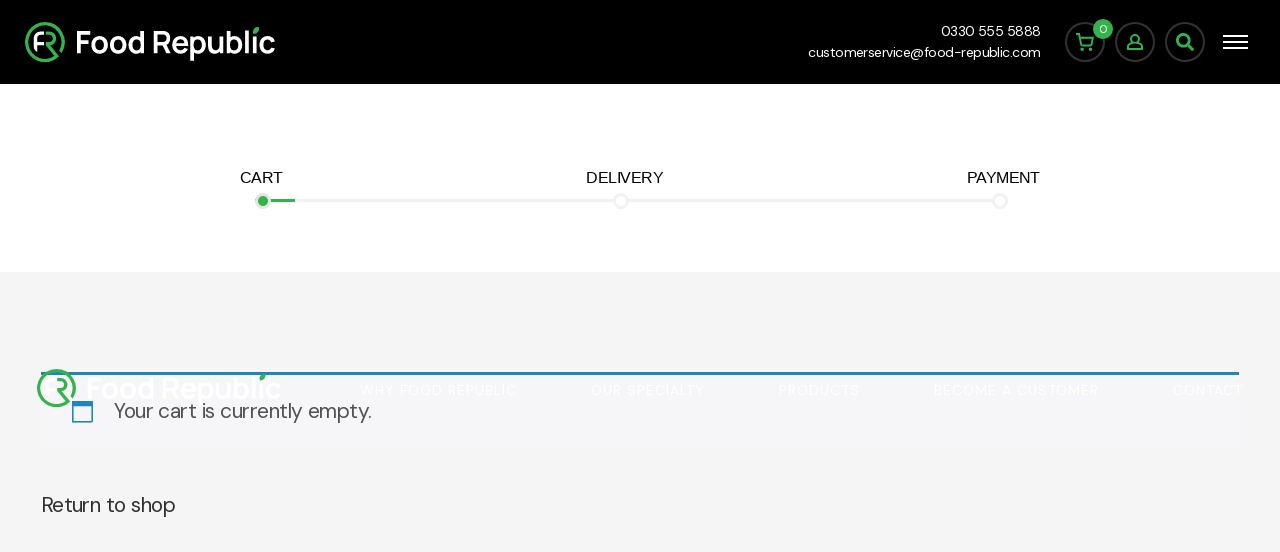

--- FILE ---
content_type: text/html; charset=UTF-8
request_url: https://food-republic.com/cart/
body_size: 14730
content:
<!DOCTYPE html>
<html lang="en-US" dir="ltr">
<head>
	<meta http-equiv="Content-type" content="text/html; charset=utf-8" />
	<meta http-equiv="X-UA-Compatible" content="IE=9;IE=10;IE=Edge,chrome=1"/>
	<meta name="viewport" content="width=device-width, user-scalable=no, initial-scale=1">
	<link rel="profile" href="https://gmpg.org/xfn/11">
	<meta name="theme-color" content="#ffffff">
	<!-- Favicons - use https://realfavicongenerator.net/ and place in /favicons -->
	<script type="text/javascript">
/* <![CDATA[ */
window.JetpackScriptData = {"site":{"icon":"https://i0.wp.com/food-republic.com/wp-content/uploads/2021/07/favicon.png?w=64\u0026ssl=1","title":"Food Republic","host":"unknown","is_wpcom_platform":false}};
/* ]]> */
</script>
<meta name='robots' content='noindex, follow' />
	<style>img:is([sizes="auto" i], [sizes^="auto," i]) { contain-intrinsic-size: 3000px 1500px }</style>
	<script id="cookie-law-info-gcm-var-js">
var _ckyGcm = {"status":true,"default_settings":[{"analytics":"denied","advertisement":"denied","functional":"denied","necessary":"granted","ad_user_data":"denied","ad_personalization":"denied","regions":"All"}],"wait_for_update":2000,"url_passthrough":true,"ads_data_redaction":false};
</script>
<script id="cookie-law-info-gcm-js" type="text/javascript" src="https://food-republic.com/wp-content/plugins/cookie-law-info/lite/frontend/js/gcm.min.js"></script>
<script id="cookieyes" type="text/javascript" src="https://cdn-cookieyes.com/client_data/ffef06be06b03726113cb475/script.js"></script>
<!-- Google Tag Manager for WordPress by gtm4wp.com -->
<script data-cfasync="false" data-pagespeed-no-defer>
	var gtm4wp_datalayer_name = "dataLayer";
	var dataLayer = dataLayer || [];
	const gtm4wp_use_sku_instead = false;
	const gtm4wp_currency = 'GBP';
	const gtm4wp_product_per_impression = 10;
	const gtm4wp_clear_ecommerce = false;
</script>
<!-- End Google Tag Manager for WordPress by gtm4wp.com -->
	<!-- This site is optimized with the Yoast SEO plugin v25.5 - https://yoast.com/wordpress/plugins/seo/ -->
	<title>Cart | Food Republic</title>
	<meta property="og:locale" content="en_US" />
	<meta property="og:type" content="article" />
	<meta property="og:title" content="Cart | Food Republic" />
	<meta property="og:url" content="https://food-republic.com/cart/" />
	<meta property="og:site_name" content="Food Republic" />
	<meta property="article:publisher" content="https://www.facebook.com/FRWholesale" />
	<meta property="article:modified_time" content="2021-09-09T16:31:32+00:00" />
	<meta name="twitter:card" content="summary_large_image" />
	<meta name="twitter:label1" content="Est. reading time" />
	<meta name="twitter:data1" content="1 minute" />
	<script type="application/ld+json" class="yoast-schema-graph">{"@context":"https://schema.org","@graph":[{"@type":"WebPage","@id":"https://food-republic.com/cart/","url":"https://food-republic.com/cart/","name":"Cart | Food Republic","isPartOf":{"@id":"https://food-republic.com/#website"},"datePublished":"2021-07-15T06:48:39+00:00","dateModified":"2021-09-09T16:31:32+00:00","breadcrumb":{"@id":"https://food-republic.com/cart/#breadcrumb"},"inLanguage":"en-US","potentialAction":[{"@type":"ReadAction","target":["https://food-republic.com/cart/"]}]},{"@type":"BreadcrumbList","@id":"https://food-republic.com/cart/#breadcrumb","itemListElement":[{"@type":"ListItem","position":1,"name":"Home","item":"https://food-republic.com/"},{"@type":"ListItem","position":2,"name":"Cart"}]},{"@type":"WebSite","@id":"https://food-republic.com/#website","url":"https://food-republic.com/","name":"Food Republic","description":"","publisher":{"@id":"https://food-republic.com/#organization"},"potentialAction":[{"@type":"SearchAction","target":{"@type":"EntryPoint","urlTemplate":"https://food-republic.com/?s={search_term_string}"},"query-input":{"@type":"PropertyValueSpecification","valueRequired":true,"valueName":"search_term_string"}}],"inLanguage":"en-US"},{"@type":"Organization","@id":"https://food-republic.com/#organization","name":"Food Republic","url":"https://food-republic.com/","logo":{"@type":"ImageObject","inLanguage":"en-US","@id":"https://food-republic.com/#/schema/logo/image/","url":"https://food-republic.com/wp-content/uploads/2021/07/favicon.png","contentUrl":"https://food-republic.com/wp-content/uploads/2021/07/favicon.png","width":55,"height":55,"caption":"Food Republic"},"image":{"@id":"https://food-republic.com/#/schema/logo/image/"},"sameAs":["https://www.facebook.com/FRWholesale","https://www.instagram.com/food_republic_wholesale/","https://www.linkedin.com/company/food-republic-ltd/about/"]}]}</script>
	<!-- / Yoast SEO plugin. -->


<script type="text/javascript">
/* <![CDATA[ */
window._wpemojiSettings = {"baseUrl":"https:\/\/s.w.org\/images\/core\/emoji\/16.0.1\/72x72\/","ext":".png","svgUrl":"https:\/\/s.w.org\/images\/core\/emoji\/16.0.1\/svg\/","svgExt":".svg","source":{"concatemoji":"https:\/\/food-republic.com\/wp-includes\/js\/wp-emoji-release.min.js?ver=6.8.3"}};
/*! This file is auto-generated */
!function(s,n){var o,i,e;function c(e){try{var t={supportTests:e,timestamp:(new Date).valueOf()};sessionStorage.setItem(o,JSON.stringify(t))}catch(e){}}function p(e,t,n){e.clearRect(0,0,e.canvas.width,e.canvas.height),e.fillText(t,0,0);var t=new Uint32Array(e.getImageData(0,0,e.canvas.width,e.canvas.height).data),a=(e.clearRect(0,0,e.canvas.width,e.canvas.height),e.fillText(n,0,0),new Uint32Array(e.getImageData(0,0,e.canvas.width,e.canvas.height).data));return t.every(function(e,t){return e===a[t]})}function u(e,t){e.clearRect(0,0,e.canvas.width,e.canvas.height),e.fillText(t,0,0);for(var n=e.getImageData(16,16,1,1),a=0;a<n.data.length;a++)if(0!==n.data[a])return!1;return!0}function f(e,t,n,a){switch(t){case"flag":return n(e,"\ud83c\udff3\ufe0f\u200d\u26a7\ufe0f","\ud83c\udff3\ufe0f\u200b\u26a7\ufe0f")?!1:!n(e,"\ud83c\udde8\ud83c\uddf6","\ud83c\udde8\u200b\ud83c\uddf6")&&!n(e,"\ud83c\udff4\udb40\udc67\udb40\udc62\udb40\udc65\udb40\udc6e\udb40\udc67\udb40\udc7f","\ud83c\udff4\u200b\udb40\udc67\u200b\udb40\udc62\u200b\udb40\udc65\u200b\udb40\udc6e\u200b\udb40\udc67\u200b\udb40\udc7f");case"emoji":return!a(e,"\ud83e\udedf")}return!1}function g(e,t,n,a){var r="undefined"!=typeof WorkerGlobalScope&&self instanceof WorkerGlobalScope?new OffscreenCanvas(300,150):s.createElement("canvas"),o=r.getContext("2d",{willReadFrequently:!0}),i=(o.textBaseline="top",o.font="600 32px Arial",{});return e.forEach(function(e){i[e]=t(o,e,n,a)}),i}function t(e){var t=s.createElement("script");t.src=e,t.defer=!0,s.head.appendChild(t)}"undefined"!=typeof Promise&&(o="wpEmojiSettingsSupports",i=["flag","emoji"],n.supports={everything:!0,everythingExceptFlag:!0},e=new Promise(function(e){s.addEventListener("DOMContentLoaded",e,{once:!0})}),new Promise(function(t){var n=function(){try{var e=JSON.parse(sessionStorage.getItem(o));if("object"==typeof e&&"number"==typeof e.timestamp&&(new Date).valueOf()<e.timestamp+604800&&"object"==typeof e.supportTests)return e.supportTests}catch(e){}return null}();if(!n){if("undefined"!=typeof Worker&&"undefined"!=typeof OffscreenCanvas&&"undefined"!=typeof URL&&URL.createObjectURL&&"undefined"!=typeof Blob)try{var e="postMessage("+g.toString()+"("+[JSON.stringify(i),f.toString(),p.toString(),u.toString()].join(",")+"));",a=new Blob([e],{type:"text/javascript"}),r=new Worker(URL.createObjectURL(a),{name:"wpTestEmojiSupports"});return void(r.onmessage=function(e){c(n=e.data),r.terminate(),t(n)})}catch(e){}c(n=g(i,f,p,u))}t(n)}).then(function(e){for(var t in e)n.supports[t]=e[t],n.supports.everything=n.supports.everything&&n.supports[t],"flag"!==t&&(n.supports.everythingExceptFlag=n.supports.everythingExceptFlag&&n.supports[t]);n.supports.everythingExceptFlag=n.supports.everythingExceptFlag&&!n.supports.flag,n.DOMReady=!1,n.readyCallback=function(){n.DOMReady=!0}}).then(function(){return e}).then(function(){var e;n.supports.everything||(n.readyCallback(),(e=n.source||{}).concatemoji?t(e.concatemoji):e.wpemoji&&e.twemoji&&(t(e.twemoji),t(e.wpemoji)))}))}((window,document),window._wpemojiSettings);
/* ]]> */
</script>
<style id='wp-emoji-styles-inline-css' type='text/css'>

	img.wp-smiley, img.emoji {
		display: inline !important;
		border: none !important;
		box-shadow: none !important;
		height: 1em !important;
		width: 1em !important;
		margin: 0 0.07em !important;
		vertical-align: -0.1em !important;
		background: none !important;
		padding: 0 !important;
	}
</style>
<link rel='stylesheet' id='wp-block-library-css' href='https://food-republic.com/wp-includes/css/dist/block-library/style.min.css?ver=6.8.3' type='text/css' media='all' />
<style id='classic-theme-styles-inline-css' type='text/css'>
/*! This file is auto-generated */
.wp-block-button__link{color:#fff;background-color:#32373c;border-radius:9999px;box-shadow:none;text-decoration:none;padding:calc(.667em + 2px) calc(1.333em + 2px);font-size:1.125em}.wp-block-file__button{background:#32373c;color:#fff;text-decoration:none}
</style>
<style id='safe-svg-svg-icon-style-inline-css' type='text/css'>
.safe-svg-cover{text-align:center}.safe-svg-cover .safe-svg-inside{display:inline-block;max-width:100%}.safe-svg-cover svg{fill:currentColor;height:100%;max-height:100%;max-width:100%;width:100%}

</style>
<style id='global-styles-inline-css' type='text/css'>
:root{--wp--preset--aspect-ratio--square: 1;--wp--preset--aspect-ratio--4-3: 4/3;--wp--preset--aspect-ratio--3-4: 3/4;--wp--preset--aspect-ratio--3-2: 3/2;--wp--preset--aspect-ratio--2-3: 2/3;--wp--preset--aspect-ratio--16-9: 16/9;--wp--preset--aspect-ratio--9-16: 9/16;--wp--preset--color--black: #000000;--wp--preset--color--cyan-bluish-gray: #abb8c3;--wp--preset--color--white: #ffffff;--wp--preset--color--pale-pink: #f78da7;--wp--preset--color--vivid-red: #cf2e2e;--wp--preset--color--luminous-vivid-orange: #ff6900;--wp--preset--color--luminous-vivid-amber: #fcb900;--wp--preset--color--light-green-cyan: #7bdcb5;--wp--preset--color--vivid-green-cyan: #00d084;--wp--preset--color--pale-cyan-blue: #8ed1fc;--wp--preset--color--vivid-cyan-blue: #0693e3;--wp--preset--color--vivid-purple: #9b51e0;--wp--preset--gradient--vivid-cyan-blue-to-vivid-purple: linear-gradient(135deg,rgba(6,147,227,1) 0%,rgb(155,81,224) 100%);--wp--preset--gradient--light-green-cyan-to-vivid-green-cyan: linear-gradient(135deg,rgb(122,220,180) 0%,rgb(0,208,130) 100%);--wp--preset--gradient--luminous-vivid-amber-to-luminous-vivid-orange: linear-gradient(135deg,rgba(252,185,0,1) 0%,rgba(255,105,0,1) 100%);--wp--preset--gradient--luminous-vivid-orange-to-vivid-red: linear-gradient(135deg,rgba(255,105,0,1) 0%,rgb(207,46,46) 100%);--wp--preset--gradient--very-light-gray-to-cyan-bluish-gray: linear-gradient(135deg,rgb(238,238,238) 0%,rgb(169,184,195) 100%);--wp--preset--gradient--cool-to-warm-spectrum: linear-gradient(135deg,rgb(74,234,220) 0%,rgb(151,120,209) 20%,rgb(207,42,186) 40%,rgb(238,44,130) 60%,rgb(251,105,98) 80%,rgb(254,248,76) 100%);--wp--preset--gradient--blush-light-purple: linear-gradient(135deg,rgb(255,206,236) 0%,rgb(152,150,240) 100%);--wp--preset--gradient--blush-bordeaux: linear-gradient(135deg,rgb(254,205,165) 0%,rgb(254,45,45) 50%,rgb(107,0,62) 100%);--wp--preset--gradient--luminous-dusk: linear-gradient(135deg,rgb(255,203,112) 0%,rgb(199,81,192) 50%,rgb(65,88,208) 100%);--wp--preset--gradient--pale-ocean: linear-gradient(135deg,rgb(255,245,203) 0%,rgb(182,227,212) 50%,rgb(51,167,181) 100%);--wp--preset--gradient--electric-grass: linear-gradient(135deg,rgb(202,248,128) 0%,rgb(113,206,126) 100%);--wp--preset--gradient--midnight: linear-gradient(135deg,rgb(2,3,129) 0%,rgb(40,116,252) 100%);--wp--preset--font-size--small: 13px;--wp--preset--font-size--medium: 20px;--wp--preset--font-size--large: 36px;--wp--preset--font-size--x-large: 42px;--wp--preset--spacing--20: 0.44rem;--wp--preset--spacing--30: 0.67rem;--wp--preset--spacing--40: 1rem;--wp--preset--spacing--50: 1.5rem;--wp--preset--spacing--60: 2.25rem;--wp--preset--spacing--70: 3.38rem;--wp--preset--spacing--80: 5.06rem;--wp--preset--shadow--natural: 6px 6px 9px rgba(0, 0, 0, 0.2);--wp--preset--shadow--deep: 12px 12px 50px rgba(0, 0, 0, 0.4);--wp--preset--shadow--sharp: 6px 6px 0px rgba(0, 0, 0, 0.2);--wp--preset--shadow--outlined: 6px 6px 0px -3px rgba(255, 255, 255, 1), 6px 6px rgba(0, 0, 0, 1);--wp--preset--shadow--crisp: 6px 6px 0px rgba(0, 0, 0, 1);}:where(.is-layout-flex){gap: 0.5em;}:where(.is-layout-grid){gap: 0.5em;}body .is-layout-flex{display: flex;}.is-layout-flex{flex-wrap: wrap;align-items: center;}.is-layout-flex > :is(*, div){margin: 0;}body .is-layout-grid{display: grid;}.is-layout-grid > :is(*, div){margin: 0;}:where(.wp-block-columns.is-layout-flex){gap: 2em;}:where(.wp-block-columns.is-layout-grid){gap: 2em;}:where(.wp-block-post-template.is-layout-flex){gap: 1.25em;}:where(.wp-block-post-template.is-layout-grid){gap: 1.25em;}.has-black-color{color: var(--wp--preset--color--black) !important;}.has-cyan-bluish-gray-color{color: var(--wp--preset--color--cyan-bluish-gray) !important;}.has-white-color{color: var(--wp--preset--color--white) !important;}.has-pale-pink-color{color: var(--wp--preset--color--pale-pink) !important;}.has-vivid-red-color{color: var(--wp--preset--color--vivid-red) !important;}.has-luminous-vivid-orange-color{color: var(--wp--preset--color--luminous-vivid-orange) !important;}.has-luminous-vivid-amber-color{color: var(--wp--preset--color--luminous-vivid-amber) !important;}.has-light-green-cyan-color{color: var(--wp--preset--color--light-green-cyan) !important;}.has-vivid-green-cyan-color{color: var(--wp--preset--color--vivid-green-cyan) !important;}.has-pale-cyan-blue-color{color: var(--wp--preset--color--pale-cyan-blue) !important;}.has-vivid-cyan-blue-color{color: var(--wp--preset--color--vivid-cyan-blue) !important;}.has-vivid-purple-color{color: var(--wp--preset--color--vivid-purple) !important;}.has-black-background-color{background-color: var(--wp--preset--color--black) !important;}.has-cyan-bluish-gray-background-color{background-color: var(--wp--preset--color--cyan-bluish-gray) !important;}.has-white-background-color{background-color: var(--wp--preset--color--white) !important;}.has-pale-pink-background-color{background-color: var(--wp--preset--color--pale-pink) !important;}.has-vivid-red-background-color{background-color: var(--wp--preset--color--vivid-red) !important;}.has-luminous-vivid-orange-background-color{background-color: var(--wp--preset--color--luminous-vivid-orange) !important;}.has-luminous-vivid-amber-background-color{background-color: var(--wp--preset--color--luminous-vivid-amber) !important;}.has-light-green-cyan-background-color{background-color: var(--wp--preset--color--light-green-cyan) !important;}.has-vivid-green-cyan-background-color{background-color: var(--wp--preset--color--vivid-green-cyan) !important;}.has-pale-cyan-blue-background-color{background-color: var(--wp--preset--color--pale-cyan-blue) !important;}.has-vivid-cyan-blue-background-color{background-color: var(--wp--preset--color--vivid-cyan-blue) !important;}.has-vivid-purple-background-color{background-color: var(--wp--preset--color--vivid-purple) !important;}.has-black-border-color{border-color: var(--wp--preset--color--black) !important;}.has-cyan-bluish-gray-border-color{border-color: var(--wp--preset--color--cyan-bluish-gray) !important;}.has-white-border-color{border-color: var(--wp--preset--color--white) !important;}.has-pale-pink-border-color{border-color: var(--wp--preset--color--pale-pink) !important;}.has-vivid-red-border-color{border-color: var(--wp--preset--color--vivid-red) !important;}.has-luminous-vivid-orange-border-color{border-color: var(--wp--preset--color--luminous-vivid-orange) !important;}.has-luminous-vivid-amber-border-color{border-color: var(--wp--preset--color--luminous-vivid-amber) !important;}.has-light-green-cyan-border-color{border-color: var(--wp--preset--color--light-green-cyan) !important;}.has-vivid-green-cyan-border-color{border-color: var(--wp--preset--color--vivid-green-cyan) !important;}.has-pale-cyan-blue-border-color{border-color: var(--wp--preset--color--pale-cyan-blue) !important;}.has-vivid-cyan-blue-border-color{border-color: var(--wp--preset--color--vivid-cyan-blue) !important;}.has-vivid-purple-border-color{border-color: var(--wp--preset--color--vivid-purple) !important;}.has-vivid-cyan-blue-to-vivid-purple-gradient-background{background: var(--wp--preset--gradient--vivid-cyan-blue-to-vivid-purple) !important;}.has-light-green-cyan-to-vivid-green-cyan-gradient-background{background: var(--wp--preset--gradient--light-green-cyan-to-vivid-green-cyan) !important;}.has-luminous-vivid-amber-to-luminous-vivid-orange-gradient-background{background: var(--wp--preset--gradient--luminous-vivid-amber-to-luminous-vivid-orange) !important;}.has-luminous-vivid-orange-to-vivid-red-gradient-background{background: var(--wp--preset--gradient--luminous-vivid-orange-to-vivid-red) !important;}.has-very-light-gray-to-cyan-bluish-gray-gradient-background{background: var(--wp--preset--gradient--very-light-gray-to-cyan-bluish-gray) !important;}.has-cool-to-warm-spectrum-gradient-background{background: var(--wp--preset--gradient--cool-to-warm-spectrum) !important;}.has-blush-light-purple-gradient-background{background: var(--wp--preset--gradient--blush-light-purple) !important;}.has-blush-bordeaux-gradient-background{background: var(--wp--preset--gradient--blush-bordeaux) !important;}.has-luminous-dusk-gradient-background{background: var(--wp--preset--gradient--luminous-dusk) !important;}.has-pale-ocean-gradient-background{background: var(--wp--preset--gradient--pale-ocean) !important;}.has-electric-grass-gradient-background{background: var(--wp--preset--gradient--electric-grass) !important;}.has-midnight-gradient-background{background: var(--wp--preset--gradient--midnight) !important;}.has-small-font-size{font-size: var(--wp--preset--font-size--small) !important;}.has-medium-font-size{font-size: var(--wp--preset--font-size--medium) !important;}.has-large-font-size{font-size: var(--wp--preset--font-size--large) !important;}.has-x-large-font-size{font-size: var(--wp--preset--font-size--x-large) !important;}
:where(.wp-block-post-template.is-layout-flex){gap: 1.25em;}:where(.wp-block-post-template.is-layout-grid){gap: 1.25em;}
:where(.wp-block-columns.is-layout-flex){gap: 2em;}:where(.wp-block-columns.is-layout-grid){gap: 2em;}
:root :where(.wp-block-pullquote){font-size: 1.5em;line-height: 1.6;}
</style>
<link rel='stylesheet' id='ag-tyl-css' href='https://food-republic.com/wp-content/plugins/Tyl-byNatwest-for-woocommerce-premium/inc/assets/css/checkout.css?ver=1.5.10' type='text/css' media='all' />
<link rel='stylesheet' id='ag-block-css' href='https://food-republic.com/wp-content/plugins/Tyl-byNatwest-for-woocommerce-premium/inc/assets/css/block.css?ver=1.5.10' type='text/css' media='all' />
<link rel='stylesheet' id='contact-form-7-css' href='https://food-republic.com/wp-content/plugins/contact-form-7/includes/css/styles.css?ver=6.1' type='text/css' media='all' />
<link rel='stylesheet' id='select2-css' href='https://food-republic.com/wp-content/plugins/woocommerce/assets/css/select2.css?ver=10.0.5' type='text/css' media='all' />
<link rel='stylesheet' id='woocommerce-layout-css' href='https://food-republic.com/wp-content/plugins/woocommerce/assets/css/woocommerce-layout.css?ver=10.0.5' type='text/css' media='all' />
<style id='woocommerce-layout-inline-css' type='text/css'>

	.infinite-scroll .woocommerce-pagination {
		display: none;
	}
</style>
<link rel='stylesheet' id='woocommerce-smallscreen-css' href='https://food-republic.com/wp-content/plugins/woocommerce/assets/css/woocommerce-smallscreen.css?ver=10.0.5' type='text/css' media='only screen and (max-width: 768px)' />
<link rel='stylesheet' id='woocommerce-general-css' href='https://food-republic.com/wp-content/plugins/woocommerce/assets/css/woocommerce.css?ver=10.0.5' type='text/css' media='all' />
<style id='woocommerce-inline-inline-css' type='text/css'>
.woocommerce form .form-row .required { visibility: visible; }
</style>
<link rel='stylesheet' id='brands-styles-css' href='https://food-republic.com/wp-content/plugins/woocommerce/assets/css/brands.css?ver=10.0.5' type='text/css' media='all' />
<link rel='stylesheet' id='libs-css' href='https://food-republic.com/wp-content/themes/cbd/css/libs.css?ver=6.8.3' type='text/css' media='all' />
<link rel='stylesheet' id='main-style-css' href='https://food-republic.com/wp-content/themes/cbd/css/style.css?ver=6.8.3' type='text/css' media='all' />
<link rel='stylesheet' id='style-css' href='https://food-republic.com/wp-content/themes/cbd/style.css?ver=6.8.3' type='text/css' media='all' />
<link rel='stylesheet' id='tooltip-css-css' href='https://food-republic.com/wp-content/plugins/tooltips-for-gravity-forms-free/assests/css/easytp.bundle.min.css?ver=6.8.3' type='text/css' media='all' />
<link rel='stylesheet' id='tooltip-css-themes-css' href='https://food-republic.com/wp-content/plugins/tooltips-for-gravity-forms-free/assests/css/themes/easytp-themes.min.css?ver=6.8.3' type='text/css' media='all' />
<script type="text/javascript" src="https://food-republic.com/wp-includes/js/jquery/jquery.min.js?ver=3.7.1" id="jquery-core-js"></script>
<script type="text/javascript" src="https://food-republic.com/wp-includes/js/jquery/jquery-migrate.min.js?ver=3.4.1" id="jquery-migrate-js"></script>
<script type="text/javascript" src="https://food-republic.com/wp-content/plugins/woocommerce/assets/js/jquery-blockui/jquery.blockUI.min.js?ver=2.7.0-wc.10.0.5" id="jquery-blockui-js" defer="defer" data-wp-strategy="defer"></script>
<script type="text/javascript" id="wc-add-to-cart-js-extra">
/* <![CDATA[ */
var wc_add_to_cart_params = {"ajax_url":"\/wp-admin\/admin-ajax.php","wc_ajax_url":"\/?wc-ajax=%%endpoint%%","i18n_view_cart":"View cart","cart_url":"https:\/\/food-republic.com\/cart\/","is_cart":"1","cart_redirect_after_add":"no"};
/* ]]> */
</script>
<script type="text/javascript" src="https://food-republic.com/wp-content/plugins/woocommerce/assets/js/frontend/add-to-cart.min.js?ver=10.0.5" id="wc-add-to-cart-js" defer="defer" data-wp-strategy="defer"></script>
<script type="text/javascript" src="https://food-republic.com/wp-content/plugins/woocommerce/assets/js/js-cookie/js.cookie.min.js?ver=2.1.4-wc.10.0.5" id="js-cookie-js" defer="defer" data-wp-strategy="defer"></script>
<script type="text/javascript" id="woocommerce-js-extra">
/* <![CDATA[ */
var woocommerce_params = {"ajax_url":"\/wp-admin\/admin-ajax.php","wc_ajax_url":"\/?wc-ajax=%%endpoint%%","i18n_password_show":"Show password","i18n_password_hide":"Hide password"};
/* ]]> */
</script>
<script type="text/javascript" src="https://food-republic.com/wp-content/plugins/woocommerce/assets/js/frontend/woocommerce.min.js?ver=10.0.5" id="woocommerce-js" defer="defer" data-wp-strategy="defer"></script>
<script type="text/javascript" id="wc-country-select-js-extra">
/* <![CDATA[ */
var wc_country_select_params = {"countries":"[]","i18n_select_state_text":"Select an option\u2026","i18n_no_matches":"No matches found","i18n_ajax_error":"Loading failed","i18n_input_too_short_1":"Please enter 1 or more characters","i18n_input_too_short_n":"Please enter %qty% or more characters","i18n_input_too_long_1":"Please delete 1 character","i18n_input_too_long_n":"Please delete %qty% characters","i18n_selection_too_long_1":"You can only select 1 item","i18n_selection_too_long_n":"You can only select %qty% items","i18n_load_more":"Loading more results\u2026","i18n_searching":"Searching\u2026"};
/* ]]> */
</script>
<script type="text/javascript" src="https://food-republic.com/wp-content/plugins/woocommerce/assets/js/frontend/country-select.min.js?ver=10.0.5" id="wc-country-select-js" defer="defer" data-wp-strategy="defer"></script>
<script type="text/javascript" id="wc-address-i18n-js-extra">
/* <![CDATA[ */
var wc_address_i18n_params = {"locale":"{\"GB\":{\"postcode\":{\"label\":\"Postcode\"},\"state\":{\"label\":\"County\",\"required\":false}},\"default\":{\"first_name\":{\"label\":\"First name\",\"required\":true,\"class\":[\"form-row-first\"],\"autocomplete\":\"given-name\",\"priority\":10},\"last_name\":{\"label\":\"Last name\",\"required\":true,\"class\":[\"form-row-last\"],\"autocomplete\":\"family-name\",\"priority\":20},\"company\":{\"label\":\"Company name\",\"class\":[\"form-row-wide\"],\"autocomplete\":\"organization\",\"priority\":30,\"required\":false},\"country\":{\"type\":\"country\",\"label\":\"Country \\\/ Region\",\"required\":true,\"class\":[\"form-row-wide\",\"address-field\",\"update_totals_on_change\"],\"autocomplete\":\"country\",\"priority\":40},\"address_1\":{\"label\":\"Street address\",\"placeholder\":\"House number and street name\",\"required\":true,\"class\":[\"form-row-wide\",\"address-field\"],\"autocomplete\":\"address-line1\",\"priority\":50},\"address_2\":{\"label\":\"Apartment, suite, unit, etc.\",\"label_class\":[\"screen-reader-text\"],\"placeholder\":\"Apartment, suite, unit, etc. (optional)\",\"class\":[\"form-row-wide\",\"address-field\"],\"autocomplete\":\"address-line2\",\"priority\":60,\"required\":false},\"city\":{\"label\":\"Town \\\/ City\",\"required\":true,\"class\":[\"form-row-wide\",\"address-field\"],\"autocomplete\":\"address-level2\",\"priority\":70},\"state\":{\"type\":\"state\",\"label\":\"State \\\/ County\",\"required\":true,\"class\":[\"form-row-wide\",\"address-field\"],\"validate\":[\"state\"],\"autocomplete\":\"address-level1\",\"priority\":80},\"postcode\":{\"label\":\"Postcode \\\/ ZIP\",\"required\":true,\"class\":[\"form-row-wide\",\"address-field\"],\"validate\":[\"postcode\"],\"autocomplete\":\"postal-code\",\"priority\":90}}}","locale_fields":"{\"address_1\":\"#billing_address_1_field, #shipping_address_1_field\",\"address_2\":\"#billing_address_2_field, #shipping_address_2_field\",\"state\":\"#billing_state_field, #shipping_state_field, #calc_shipping_state_field\",\"postcode\":\"#billing_postcode_field, #shipping_postcode_field, #calc_shipping_postcode_field\",\"city\":\"#billing_city_field, #shipping_city_field, #calc_shipping_city_field\"}","i18n_required_text":"required","i18n_optional_text":"optional"};
/* ]]> */
</script>
<script type="text/javascript" src="https://food-republic.com/wp-content/plugins/woocommerce/assets/js/frontend/address-i18n.min.js?ver=10.0.5" id="wc-address-i18n-js" defer="defer" data-wp-strategy="defer"></script>
<script type="text/javascript" id="wc-cart-js-extra">
/* <![CDATA[ */
var wc_cart_params = {"ajax_url":"\/wp-admin\/admin-ajax.php","wc_ajax_url":"\/?wc-ajax=%%endpoint%%","update_shipping_method_nonce":"8055892dad","apply_coupon_nonce":"372993eb67","remove_coupon_nonce":"aeafdf2031"};
/* ]]> */
</script>
<script type="text/javascript" src="https://food-republic.com/wp-content/plugins/woocommerce/assets/js/frontend/cart.min.js?ver=10.0.5" id="wc-cart-js" defer="defer" data-wp-strategy="defer"></script>
<script type="text/javascript" src="https://food-republic.com/wp-content/plugins/woocommerce/assets/js/selectWoo/selectWoo.full.min.js?ver=1.0.9-wc.10.0.5" id="selectWoo-js" defer="defer" data-wp-strategy="defer"></script>
<script type="text/javascript" src="https://food-republic.com/wp-content/plugins/tooltips-for-gravity-forms-free/assests/js/easytp.bundle.min.js?ver=6.8.3" id="tooltip-script-js"></script>
<link rel="https://api.w.org/" href="https://food-republic.com/wp-json/" /><link rel="alternate" title="JSON" type="application/json" href="https://food-republic.com/wp-json/wp/v2/pages/128" /><link rel="EditURI" type="application/rsd+xml" title="RSD" href="https://food-republic.com/xmlrpc.php?rsd" />
<meta name="generator" content="WordPress 6.8.3" />
<meta name="generator" content="WooCommerce 10.0.5" />
<link rel='shortlink' href='https://food-republic.com/?p=128' />
<link rel="alternate" title="oEmbed (JSON)" type="application/json+oembed" href="https://food-republic.com/wp-json/oembed/1.0/embed?url=https%3A%2F%2Ffood-republic.com%2Fcart%2F" />
<link rel="alternate" title="oEmbed (XML)" type="text/xml+oembed" href="https://food-republic.com/wp-json/oembed/1.0/embed?url=https%3A%2F%2Ffood-republic.com%2Fcart%2F&#038;format=xml" />

<!-- Google Tag Manager for WordPress by gtm4wp.com -->
<!-- GTM Container placement set to off -->
<script data-cfasync="false" data-pagespeed-no-defer>
	var dataLayer_content = {"pagePostType":"page","pagePostType2":"single-page","pagePostAuthor":"jcnPXe9bC5"};
	dataLayer.push( dataLayer_content );
</script>
<script data-cfasync="false" data-pagespeed-no-defer>
	console.warn && console.warn("[GTM4WP] Google Tag Manager container code placement set to OFF !!!");
	console.warn && console.warn("[GTM4WP] Data layer codes are active but GTM container must be loaded using custom coding !!!");
</script>
<!-- End Google Tag Manager for WordPress by gtm4wp.com -->	<script>
	  var ajaxurl = 'https://food-republic.com/wp-admin/admin-ajax.php';
	  var siteurl = 'https://food-republic.com';
	  var themeurl = 'https://food-republic.com/wp-content/themes/cbd';
	</script>	<noscript><style>.woocommerce-product-gallery{ opacity: 1 !important; }</style></noscript>
	<link rel="icon" href="https://food-republic.com/wp-content/uploads/2021/07/favicon.png" sizes="32x32" />
<link rel="icon" href="https://food-republic.com/wp-content/uploads/2021/07/favicon.png" sizes="192x192" />
<link rel="apple-touch-icon" href="https://food-republic.com/wp-content/uploads/2021/07/favicon.png" />
<meta name="msapplication-TileImage" content="https://food-republic.com/wp-content/uploads/2021/07/favicon.png" />
		<style type="text/css" id="wp-custom-css">
			.products-sidebar._adj {
	position: relative;
}
.products-sidebar._adj .hamburger:after {
	content: 'View Categories';
	position: absolute;
	left: 55px;
	top: 15px;
	white-space: nowrap;
}
._m25 {
	padding: 10px 20px;
	background: #fff;
	border-radius: 15px;
	-webkit-border-radius: 15px;
	-moz-border-radius: 15px;
	margin-bottom: 30px;
	animation: crescendo 1.5s alternate infinite ease-in;
	text-align: center;
}
._m25 p {
	margin: 0;
}
@keyframes crescendo {
  0%   {transform: scale(1);}
  100% {transform: scale(1.03);}
}
.gform_wrapper .gform_validation_errors>h2.hide_summary {
	font-size: 20px !important;
}
.wpcf7 .coll-2 {
	margin: 0;
}
.wpcf7 .form-control {
	width: 100% !important;
	padding-left: 20px !important;
	padding-right: 20px !important;
}
.woocommerce-checkout #payment div.form-row {
    padding: 0;
}
.woocommerce-checkout #payment ul.payment_methods li img.stripe-icon {
	display: inline-block;
}
.product_tag-no-vat .entry-summary .woocommerce-price-suffix,
li.product_tag-no-vat .X .woocommerce-price-suffix {
	display: none;
}
.grecaptcha-badge { visibility: hidden; }
.products-item-img-block {
	height: inherit !important;
}
.X .products-item-details {
	margin-bottom: 0;
}
.X .request-business-price {
	color: #34b24b;
	text-decoration: none;
	text-align: center;
}
._search svg {
	width: 18px;
	color: #34b24b;
}
._search:hover svg {
	color: #fff;
}
._searchO {
	position: fixed;
	z-index: 9999;
	left: 0;
	top: 0;
	bottom: 0;
	right: 0;
	height: 100%;
	background: rgba(0, 0, 0, 0.8);
	display: none;
}
._searchO ._inner {
	position: absolute;
	width: 100%;
	max-width: 600px;
	left: 50%;
	top: 50%;
	transform: translate(-50%,-50%);
	-webkit-transform: translate(-50%,-50%);
	-moz-transform: translate(-50%,-50%);
}
._searchO form {
	position: relative;
}
._searchO input {
	display: inline-block;
	width: 100%;
	padding: 30px 20px;
	outline: none;
	border: 0;
	color: #000;
}
._searchO button {
	background: none;
	position: absolute;
	right: 10px;
	top: 50%;
	transform: translateY(-50%);
	-webkit-transform: translateY(-50%);
	-moz-transform: translateY(-50%);
	width: auto;
	padding: 10px;
	height: auto;
	min-width: 1px;
}
._searchO button:after,
._searchO button:before {
	display: none;
}
._searchO button svg {
	width: 30px;
	color: #34b24b;
}
._close {
	position: absolute;
	right: 0;
	top: -60px;
	left: auto;
	cursor: pointer;
}
._close svg {
	color: #fff;
	width: 30px;
}
.payment_box .form-row label {
	display: block !important;
	font-size: 14px;
	line-height: normal !important;
}
.woocommerce-SavedPaymentMethods-saveNew {
	position: relative;
	padding-left: 30px !important;
}
.woocommerce-SavedPaymentMethods-saveNew input {
	position: absolute;
	left: 0;
	top: 5px;
}
.wc_payment_method label {
	font-size: 15px;
}
.woocommerce #payment #place_order:after, .woocommerce-page #payment #place_order:after,
.woocommerce #payment #place_order:before, .woocommerce-page #payment #place_order:before {
	z-index: -1;
}
#payment .payment_methods li .payment_box.payment_method_woocommerce_payments fieldset {
	border: 0;
}
@media (max-width: 767px) {
	.social-menu li {
		margin: 2px;
	}
	.top-mnu li.menu-item-has-children > a:after {
	content: '+';
	position: absolute;
	top: 50%;
	right: -15px;
	left: auto;
	opacity: 1;
	height: auto;
	color: #fff;
	border: 0;
	width: auto;
	background: none;
	margin: 0;
	transform: translateY(-50%);
	-webkit-transform: translateY(-50%);
	-moz-transform: translateY(-50%);
}
	.top-mnu li.menu-item-has-children > a._active:after {
		content: '-';
	}
	.top-mnu li a {
		width: auto;
	}
	.sub-menu:not(._active) {
		opacity: 0;
		height: 1px;
		visibility: hidden;
		overflow: hidden;
	}
}

.woocommerce #respond input#submit.alt, .woocommerce a.button.alt, .woocommerce button.button.alt, .woocommerce input.button.alt {
    background-color: #33B24B;
	
}


.title-content {
    display: flex;
    justify-content: space-between;
    align-items: center;
    width: calc(100% - 240px);
}

.content-img {
    max-width: 200px;
    padding-right: 25px;
}

.title-text h2 {
    margin: 0 !important;
    max-width: 700px;
    margin: auto;
}

.title-text p {
    max-width: 472px;
    margin: 0 auto 0 0;
}
	
	.hero-products-banner-content {
    display: flex;
    justify-content: end;
    align-items: center;
    width: 100%;
    margin: max(3vw, 25px) auto;
    color: #fff;
    position: relative;
    max-width: 1500px;
}


.hero-products-banner-img {
    position: inherit !important;
    left: 0;
    max-width: 200px;
    bottom: 0px !important;
	  height: 190px;
}
.hero-products-banner-content {
    justify-content: space-between !important;
}

.hero-products-banner-content .woocommerce img, .woocommerce-page img {
    height: 100%;
    width: 100%;
	    object-fit: cover;
}



@media only screen and (max-width: 992px) {
 .hero-products-banner-content {
    flex-direction: column;
	}
	.title-content {
    flex-direction: column;
    text-align: center;
    padding-top: 20px;
    width: calc(100%);
}
.hero-products-banner-img {
    position: relative;
    bottom: -30px;
    order: 2;
}
	.content-img {
    padding: 20px 0;
}
	.title-text p {
    max-width: 472px;
    margin: 0 auto;
	  padding-top: 20px;
}
}
		</style>
			<!-- Google Tag Manager -->
<script>(function(w,d,s,l,i){w[l]=w[l]||[];w[l].push({'gtm.start':
new Date().getTime(),event:'gtm.js'});var f=d.getElementsByTagName(s)[0],
j=d.createElement(s),dl=l!='dataLayer'?'&l='+l:'';j.async=true;j.src=
'https://www.googletagmanager.com/gtm.js?id='+i+dl;f.parentNode.insertBefore(j,f);
})(window,document,'script','dataLayer','GTM-5H3M535');</script>
<!-- End Google Tag Manager -->

<meta name="google-site-verification" content="WQpnMM2QQDPBdXzGOCFr-sn0Zz5pb2xWpip5PiTcmOE" />
	
	<!-- JSON-LD markup generated by Google Structured Data Markup Helper. -->
<script type="application/ld+json">
{
  "@context" : "http://schema.org",
  "@type" : "LocalBusiness",
  "name" : "Food Republic",
  "telephone" : "0330 555 5888",
  "email" : "orders@food-republic.com",
  "address" : {
    "@type" : "PostalAddress",
    "streetAddress" : "Arches 42-43 Stewarts Lane Depot Silverthorne Rd, Battersea",
    "addressLocality" : "London",
    "postalCode" : "SW8 3HE"
  },
  "url" : "https://www.food-republic.com/"
}
</script>
</head>
<body class="wp-singular page-template page-template-template-parts page-template-template-multistep page-template-template-partstemplate-multistep-php page page-id-128 wp-custom-logo wp-theme-cbd effect theme-cbd woocommerce-cart woocommerce-page woocommerce-no-js no-sidebar cart">
<!-- Google Tag Manager (noscript) -->
<noscript><iframe src="https://www.googletagmanager.com/ns.html?id=GTM-5H3M535"
height="0" width="0" style="display:none;visibility:hidden"></iframe></noscript>
<!-- End Google Tag Manager (noscript) --><header>
    <div class="navbar-top">
        <a class="navbar-brand desktop-hidden" href="https://food-republic.com/">
            <img src="https://food-republic.com/wp-content/uploads/2021/07/logo.svg" alt="">
        </a>
        <div class="navbar-collapse">
            <nav>
                <ul class="top-mnu">
                    <li>
                        <a class="navbar-brand mobile-hidden" href="https://food-republic.com/">
                            <img src="https://food-republic.com/wp-content/uploads/2021/07/logo.svg" alt="">
                        </a>
                    </li>
                    <li id="menu-item-449" class="menu-item menu-item-type-post_type menu-item-object-page menu-item-449"><a href="https://food-republic.com/about/">Why Food Republic</a></li>
<li id="menu-item-2281" class="menu-item menu-item-type-custom menu-item-object-custom menu-item-has-children menu-item-2281"><a href="#">Our Specialty</a>
<ul class="sub-menu">
	<li id="menu-item-2256" class="menu-item menu-item-type-post_type menu-item-object-page menu-item-2256"><a href="https://food-republic.com/freshly-squeezed-cold-pressed-juices/">Freshly Squeezed &amp; Cold Pressed Juices</a></li>
	<li id="menu-item-2255" class="menu-item menu-item-type-post_type menu-item-object-page menu-item-2255"><a href="https://food-republic.com/cheese-and-dairy/">Cheese &amp; Dairy</a></li>
	<li id="menu-item-2253" class="menu-item menu-item-type-post_type menu-item-object-page menu-item-2253"><a href="https://food-republic.com/wholesale-meat-fish-charcuterie/">Meat, Fish &amp; Charcuterie</a></li>
	<li id="menu-item-2252" class="menu-item menu-item-type-post_type menu-item-object-page menu-item-2252"><a href="https://food-republic.com/vegan-plant-based-milk-products/">Milk Alternatives &amp; Vegan Products</a></li>
	<li id="menu-item-2254" class="menu-item menu-item-type-post_type menu-item-object-page menu-item-2254"><a href="https://food-republic.com/fresh-soups-stews/">Fresh Soups &amp; Stews</a></li>
</ul>
</li>
<li id="menu-item-2533" class="menu-item menu-item-type-custom menu-item-object-custom menu-item-2533"><a href="https://food-republic.com/product-category/featured-products/">Products</a></li>
<li id="menu-item-442" class="menu-item menu-item-type-post_type menu-item-object-page menu-item-442"><a href="https://food-republic.com/wholesale/">Become a customer</a></li>
<li id="menu-item-450" class="menu-item menu-item-type-post_type menu-item-object-page menu-item-450"><a href="https://food-republic.com/contact-us/">Contact</a></li>
                </ul>
            </nav>
        </div>
        <div class="navbar-right-side">
            <div class="navbar-contact">
	                                <a href="tel:0330 555 5888">0330 555 5888</a>
	                                <a href="mailto:customerservice@food-republic.com">customerservice@food-republic.com</a>
	                        </div>
            <ul class="social-menu">
                <li>
                    <a href="https://food-republic.com/cart/">
                        <svg xmlns="http://www.w3.org/2000/svg" width="18.786" height="18.778" viewBox="0 0 18.786 18.778"><g transform="translate(-1.5 -0.5)"><path d="M13.6,30.8a.8.8,0,1,1-.8-.8A.8.8,0,0,1,13.6,30.8Z" transform="translate(-4.907 -13.32)" fill="#34b24b" stroke="#34b24b" stroke-width="2"/><path d="M30.1,30.8a.8.8,0,1,1-.8-.8A.8.8,0,0,1,30.1,30.8Z" transform="translate(-12.619 -13.32)" fill="#34b24b" stroke="#34b24b" stroke-width="2"/><path d="M1.5,1.5H4.7L6.837,12.2a1.6,1.6,0,0,0,1.6,1.286H16.2A1.6,1.6,0,0,0,17.8,12.2l1.278-6.7H5.495" fill="none" stroke="#34b24b" stroke-width="2"/></g></svg>
                        <div class="cart-count">
	                        0                        </div>
                    </a>
                </li>
                <li><a href="https://food-republic.com/my-account/"><svg class="person" xmlns="http://www.w3.org/2000/svg" width="16.789" height="16.789" viewBox="0 0 16.789 16.789"><g transform="translate(-4 -4)" fill="none"><path d="M12.394,12.394A3.2,3.2,0,1,0,9.2,9.2,3.2,3.2,0,0,0,12.394,12.394Zm0,1.6C10.26,13.993,6,15.064,6,17.19v1.6H18.789v-1.6C18.789,15.064,14.529,13.993,12.394,13.993Z" stroke="none"/><path class="path-2" d="M 12.39449977874756 6 C 10.62801933288574 6 9.197249412536621 7.430768966674805 9.197249412536621 9.197249412536621 C 9.197249412536621 10.96372985839844 10.62801933288574 12.39449977874756 12.39449977874756 12.39449977874756 C 14.16098022460938 12.39449977874756 15.5917501449585 10.96372985839844 15.5917501449585 9.197249412536621 C 15.5917501449585 7.430768966674805 14.16098022460938 6 12.39449977874756 6 M 12.39449977874756 13.99312019348145 C 10.26033020019531 13.99312019348145 6 15.06419944763184 6 17.19036865234375 L 6 18.78899955749512 L 18.78899955749512 18.78899955749512 L 18.78899955749512 17.19036865234375 C 18.78899955749512 15.06419944763184 14.52865982055664 13.99312019348145 12.39449977874756 13.99312019348145 M 12.39449977874756 4 C 15.26027011871338 4 17.59174919128418 6.331480026245117 17.59174919128418 9.197249412536621 C 17.59174919128418 10.51486682891846 17.0987491607666 11.71969127655029 16.28769683837891 12.63673782348633 C 16.5818042755127 12.72918319702148 16.86639595031738 12.82993602752686 17.13579940795898 12.93785953521729 C 18.0838794708252 13.31765937805176 18.86128997802734 13.78407001495361 19.44643020629883 14.32411956787109 C 20.55607986450195 15.34825992584229 20.78899955749512 16.44808006286621 20.78899955749512 17.19036865234375 L 20.78899955749512 18.78899955749512 L 20.78899955749512 20.78899955749512 L 18.78899955749512 20.78899955749512 L 6 20.78899955749512 L 4 20.78899955749512 L 4 18.78899955749512 L 4 17.19036865234375 C 4 16.44808006286621 4.232919692993164 15.34825992584229 5.342569351196289 14.32411956787109 C 5.927709579467773 13.78407001495361 6.705110549926758 13.31765937805176 7.653190612792969 12.93785953521729 C 7.92259407043457 12.82993602752686 8.207193374633789 12.72918128967285 8.501300811767578 12.63673686981201 C 7.690250396728516 11.71969032287598 7.197250366210938 10.51486682891846 7.197250366210938 9.197249412536621 C 7.197250366210938 6.331480026245117 9.528729438781738 4 12.39449977874756 4 Z" stroke="none" fill="#34b24b"/></g></svg></a></li>
				<li>
					<a href="javascript:void(0);" class="_search">
						<svg aria-hidden="true" focusable="false" data-prefix="fas" data-icon="search" class="svg-inline--fa fa-search fa-w-16" role="img" xmlns="http://www.w3.org/2000/svg" viewBox="0 0 512 512"><path fill="currentColor" d="M505 442.7L405.3 343c-4.5-4.5-10.6-7-17-7H372c27.6-35.3 44-79.7 44-128C416 93.1 322.9 0 208 0S0 93.1 0 208s93.1 208 208 208c48.3 0 92.7-16.4 128-44v16.3c0 6.4 2.5 12.5 7 17l99.7 99.7c9.4 9.4 24.6 9.4 33.9 0l28.3-28.3c9.4-9.4 9.4-24.6.1-34zM208 336c-70.7 0-128-57.2-128-128 0-70.7 57.2-128 128-128 70.7 0 128 57.2 128 128 0 70.7-57.2 128-128 128z"></path></svg>
					</a>
				</li>
            </ul>
            <div class="hamburger">
                <span></span>
                <span></span>
                <span></span>
            </div>
        </div>
    </div>
</header>
<!-- Seearch Overlay -->
<div class="_searchO">
	<div class="_inner">
		<div class="container">
			<form action="https://food-republic.com/shop/" method="get">
				<input type="text" placeholder="Search product here" name="s" value="" required />
				<button type="submit">
					<svg aria-hidden="true" focusable="false" data-prefix="fas" data-icon="search" class="svg-inline--fa fa-search fa-w-16" role="img" xmlns="http://www.w3.org/2000/svg" viewBox="0 0 512 512"><path fill="currentColor" d="M505 442.7L405.3 343c-4.5-4.5-10.6-7-17-7H372c27.6-35.3 44-79.7 44-128C416 93.1 322.9 0 208 0S0 93.1 0 208s93.1 208 208 208c48.3 0 92.7-16.4 128-44v16.3c0 6.4 2.5 12.5 7 17l99.7 99.7c9.4 9.4 24.6 9.4 33.9 0l28.3-28.3c9.4-9.4 9.4-24.6.1-34zM208 336c-70.7 0-128-57.2-128-128 0-70.7 57.2-128 128-128 70.7 0 128 57.2 128 128 0 70.7-57.2 128-128 128z"></path></svg>
				</button>
				<!-- Close -->
				<div class="_close">
					<svg aria-hidden="true" focusable="false" data-prefix="far" data-icon="times-circle" class="svg-inline--fa fa-times-circle fa-w-16" role="img" xmlns="http://www.w3.org/2000/svg" viewBox="0 0 512 512"><path fill="currentColor" d="M256 8C119 8 8 119 8 256s111 248 248 248 248-111 248-248S393 8 256 8zm0 448c-110.5 0-200-89.5-200-200S145.5 56 256 56s200 89.5 200 200-89.5 200-200 200zm101.8-262.2L295.6 256l62.2 62.2c4.7 4.7 4.7 12.3 0 17l-22.6 22.6c-4.7 4.7-12.3 4.7-17 0L256 295.6l-62.2 62.2c-4.7 4.7-12.3 4.7-17 0l-22.6-22.6c-4.7-4.7-4.7-12.3 0-17l62.2-62.2-62.2-62.2c-4.7-4.7-4.7-12.3 0-17l22.6-22.6c4.7-4.7 12.3-4.7 17 0l62.2 62.2 62.2-62.2c4.7-4.7 12.3-4.7 17 0l22.6 22.6c4.7 4.7 4.7 12.3 0 17z"></path></svg>
				</div>
			</form>
		</div>
	</div>
</div>
<main><section class="_mHead">
	<div class="container">
        <div class="_max">
            <div class="woo-progress">
                <ul>
                    <li class="active">cart</li>
                    <li class="">delivery</li>
                    <li>payment</li>
                </ul>
            </div>
        </div>
    </div>
</section>
<section class="_cartContent">
	<div class="container">
		<div class="woocommerce"><div class="woocommerce-notices-wrapper"></div><div class="wc-empty-cart-message">
	<div class="cart-empty woocommerce-info">
		Your cart is currently empty.	</div>
</div>	<p class="return-to-shop">
		<a class="button wc-backward" href="https://food-republic.com/shop/">
			Return to shop		</a>
	</p>
</div>
	</div>
</section>
</main>
<footer class="main-foot">
    <div class="container">
        <div class="navbar-foot coll-3">
                        <div>
                <h3 class="title-block">Explore</h3>
                <nav>
                    <ul class="foot-menu">
	                    <li id="menu-item-451" class="menu-item menu-item-type-post_type menu-item-object-page menu-item-451"><a href="https://food-republic.com/wholesale/">Wholesale Enquiries</a></li>
<li id="menu-item-452" class="menu-item menu-item-type-post_type menu-item-object-page menu-item-452"><a href="https://food-republic.com/shop/">Products</a></li>
<li id="menu-item-453" class="menu-item menu-item-type-post_type menu-item-object-page menu-item-453"><a href="https://food-republic.com/about/">About</a></li>
<li id="menu-item-454" class="menu-item menu-item-type-post_type menu-item-object-page menu-item-454"><a href="https://food-republic.com/blog/">News / Blog</a></li>
<li id="menu-item-455" class="menu-item menu-item-type-post_type menu-item-object-page menu-item-455"><a href="https://food-republic.com/contact-us/">Contact</a></li>
                    </ul>
                </nav>
            </div>
                        <div>
                <h3 class="title-block">Information</h3>
                <nav>
                    <ul class="foot-menu">
	                    <li id="menu-item-2302" class="menu-item menu-item-type-post_type menu-item-object-page menu-item-2302"><a href="https://food-republic.com/privacy-policy/">Privacy Policy</a></li>
<li id="menu-item-2300" class="menu-item menu-item-type-post_type menu-item-object-page menu-item-2300"><a href="https://food-republic.com/refund-policy/">Refund Policy</a></li>
<li id="menu-item-2619" class="menu-item menu-item-type-post_type menu-item-object-page menu-item-2619"><a href="https://food-republic.com/delivery-shipping-information/">Delivery Information</a></li>
<li id="menu-item-2532" class="menu-item menu-item-type-post_type menu-item-object-page menu-item-2532"><a href="https://food-republic.com/application-form/">Application Form</a></li>
                    </ul>
                </nav>
            </div>
                        <div>
                <h3 class="title-block">Contact</h3>
                <address>
                                        <a href="tel:0330 555 5888">0330 555 5888</a>
                                        <a href="mailto:customerservice@food-republic.com">customerservice@food-republic.com</a>
                                        <span>Arches 42-43 Stewarts Lane Depot Silverthorne Rd, Battersea, SW8 3HE, London</span>
                                    </address>
            </div>
        </div>
        <div class="navbar-foot-bottom">
                        <a class="navbar-brand" href="https://food-republic.com/">
                <img src="https://food-republic.com/wp-content/uploads/2021/07/logo.svg" alt="">
            </a>
                        <div class="foot-social-wrap">
                <ul class="foot-social">
                                        <li><a target="_blank" href="https://www.facebook.com/FRWholesale"><svg xmlns="http://www.w3.org/2000/svg" width="20" height="20" viewBox="0 0 20 20"><path d="M17.857,2.25H2.143A2.143,2.143,0,0,0,0,4.393V20.107A2.143,2.143,0,0,0,2.143,22.25H8.27v-6.8H5.458v-3.2H8.27V9.811C8.27,7.036,9.922,5.5,12.452,5.5a17.039,17.039,0,0,1,2.479.216V8.443h-1.4a1.6,1.6,0,0,0-1.8,1.729V12.25H14.8l-.491,3.2H11.73v6.8h6.127A2.143,2.143,0,0,0,20,20.107V4.393A2.143,2.143,0,0,0,17.857,2.25Z" transform="translate(0 -2.25)" fill="#34b24b"/></svg></a></li>
                                        <li><a target="_blank" href="https://www.instagram.com/food_republic_wholesale/"><svg xmlns="http://www.w3.org/2000/svg" width="20" height="20" viewBox="0 0 20 20"><path d="M10,0C7.283,0,6.944.012,5.877.06A7.374,7.374,0,0,0,3.45.525,4.9,4.9,0,0,0,1.678,1.678,4.879,4.879,0,0,0,.525,3.45,7.352,7.352,0,0,0,.06,5.877C.01,6.944,0,7.283,0,10s.012,3.056.06,4.122A7.378,7.378,0,0,0,.525,16.55a4.9,4.9,0,0,0,1.153,1.772A4.89,4.89,0,0,0,3.45,19.475a7.383,7.383,0,0,0,2.427.465C6.944,19.99,7.283,20,10,20s3.056-.012,4.122-.06a7.4,7.4,0,0,0,2.428-.465,5.111,5.111,0,0,0,2.925-2.925,7.378,7.378,0,0,0,.465-2.427c.05-1.067.06-1.406.06-4.122s-.013-3.056-.06-4.122a7.4,7.4,0,0,0-.465-2.427,4.908,4.908,0,0,0-1.153-1.772A4.872,4.872,0,0,0,16.55.525,7.357,7.357,0,0,0,14.122.06C13.056.01,12.717,0,10,0Zm0,1.8c2.669,0,2.987.013,4.042.059A5.51,5.51,0,0,1,15.9,2.2a3.291,3.291,0,0,1,1.9,1.9,5.521,5.521,0,0,1,.344,1.856C18.187,7.013,18.2,7.33,18.2,10s-.013,2.987-.062,4.042a5.628,5.628,0,0,1-.351,1.856,3.175,3.175,0,0,1-.749,1.152,3.12,3.12,0,0,1-1.15.747,5.562,5.562,0,0,1-1.862.344c-1.062.048-1.374.058-4.049.058s-2.988-.013-4.049-.062a5.67,5.67,0,0,1-1.863-.351,3.1,3.1,0,0,1-1.149-.749,3.036,3.036,0,0,1-.75-1.15,5.675,5.675,0,0,1-.35-1.862c-.038-1.05-.051-1.374-.051-4.037S1.776,7,1.813,5.937a5.669,5.669,0,0,1,.35-1.862,2.964,2.964,0,0,1,.75-1.151,2.958,2.958,0,0,1,1.149-.748,5.535,5.535,0,0,1,1.851-.351c1.063-.038,1.375-.05,4.049-.05L10,1.8Zm0,3.065A5.135,5.135,0,1,0,15.135,10,5.135,5.135,0,0,0,10,4.865Zm0,8.468A3.333,3.333,0,1,1,13.333,10,3.332,3.332,0,0,1,10,13.333Zm6.538-8.671a1.2,1.2,0,1,1-1.2-1.2A1.2,1.2,0,0,1,16.538,4.662Z" fill="#34b24b"/></svg></a></li>
                                        <li><a target="_blank" href="https://www.linkedin.com/company/food-republic-ltd/about/"><svg xmlns="http://www.w3.org/2000/svg" width="20" height="20" viewBox="0 0 20 20"><path d="M4.477,20H.33V6.648H4.477ZM2.4,4.826A2.413,2.413,0,1,1,4.8,2.4,2.422,2.422,0,0,1,2.4,4.826ZM20,20H15.858V13.5c0-1.549-.031-3.536-2.156-3.536-2.156,0-2.486,1.683-2.486,3.424V20H7.074V6.648h3.977V8.469h.058a4.357,4.357,0,0,1,3.923-2.156c4.2,0,4.968,2.763,4.968,6.353V20Z" transform="translate(0 0)" fill="#34b24b"/></svg></a></li>
                                    </ul>
                <a href="https://www.cbwebsitedesign.co.uk/" target="_blank" class="cbdlink" style="text-align:center">Web Design London</a>
            </div>
        </div>
    </div>
</footer>
<script type="speculationrules">
{"prefetch":[{"source":"document","where":{"and":[{"href_matches":"\/*"},{"not":{"href_matches":["\/wp-*.php","\/wp-admin\/*","\/wp-content\/uploads\/*","\/wp-content\/*","\/wp-content\/plugins\/*","\/wp-content\/themes\/cbd\/*","\/*\\?(.+)"]}},{"not":{"selector_matches":"a[rel~=\"nofollow\"]"}},{"not":{"selector_matches":".no-prefetch, .no-prefetch a"}}]},"eagerness":"conservative"}]}
</script>
	<script type='text/javascript'>
		(function () {
			var c = document.body.className;
			c = c.replace(/woocommerce-no-js/, 'woocommerce-js');
			document.body.className = c;
		})();
	</script>
	<link rel='stylesheet' id='wc-blocks-style-css' href='https://food-republic.com/wp-content/plugins/woocommerce/assets/client/blocks/wc-blocks.css?ver=wc-10.0.5' type='text/css' media='all' />
<script type="text/javascript" src="https://food-republic.com/wp-includes/js/dist/hooks.min.js?ver=4d63a3d491d11ffd8ac6" id="wp-hooks-js"></script>
<script type="text/javascript" src="https://food-republic.com/wp-includes/js/dist/i18n.min.js?ver=5e580eb46a90c2b997e6" id="wp-i18n-js"></script>
<script type="text/javascript" id="wp-i18n-js-after">
/* <![CDATA[ */
wp.i18n.setLocaleData( { 'text direction\u0004ltr': [ 'ltr' ] } );
/* ]]> */
</script>
<script type="text/javascript" src="https://food-republic.com/wp-content/plugins/contact-form-7/includes/swv/js/index.js?ver=6.1" id="swv-js"></script>
<script type="text/javascript" id="contact-form-7-js-before">
/* <![CDATA[ */
var wpcf7 = {
    "api": {
        "root": "https:\/\/food-republic.com\/wp-json\/",
        "namespace": "contact-form-7\/v1"
    },
    "cached": 1
};
/* ]]> */
</script>
<script type="text/javascript" src="https://food-republic.com/wp-content/plugins/contact-form-7/includes/js/index.js?ver=6.1" id="contact-form-7-js"></script>
<script type="text/javascript" src="https://food-republic.com/wp-content/plugins/duracelltomi-google-tag-manager/dist/js/gtm4wp-ecommerce-generic.js?ver=1.21.1" id="gtm4wp-ecommerce-generic-js"></script>
<script type="text/javascript" src="https://food-republic.com/wp-content/plugins/duracelltomi-google-tag-manager/dist/js/gtm4wp-woocommerce.js?ver=1.21.1" id="gtm4wp-woocommerce-js"></script>
<script type="text/javascript" src="https://food-republic.com/wp-content/themes/cbd/js/libs.js?ver=6.8.3" id="libs-js"></script>
<script type="text/javascript" src="https://food-republic.com/wp-content/themes/cbd/js/script.js?ver=6.8.3" id="script-js"></script>
<script type="text/javascript" src="https://food-republic.com/wp-content/plugins/woocommerce/assets/js/sourcebuster/sourcebuster.min.js?ver=10.0.5" id="sourcebuster-js-js"></script>
<script type="text/javascript" id="wc-order-attribution-js-extra">
/* <![CDATA[ */
var wc_order_attribution = {"params":{"lifetime":1.0000000000000000818030539140313095458623138256371021270751953125e-5,"session":30,"base64":false,"ajaxurl":"https:\/\/food-republic.com\/wp-admin\/admin-ajax.php","prefix":"wc_order_attribution_","allowTracking":true},"fields":{"source_type":"current.typ","referrer":"current_add.rf","utm_campaign":"current.cmp","utm_source":"current.src","utm_medium":"current.mdm","utm_content":"current.cnt","utm_id":"current.id","utm_term":"current.trm","utm_source_platform":"current.plt","utm_creative_format":"current.fmt","utm_marketing_tactic":"current.tct","session_entry":"current_add.ep","session_start_time":"current_add.fd","session_pages":"session.pgs","session_count":"udata.vst","user_agent":"udata.uag"}};
/* ]]> */
</script>
<script type="text/javascript" src="https://food-republic.com/wp-content/plugins/woocommerce/assets/js/frontend/order-attribution.min.js?ver=10.0.5" id="wc-order-attribution-js"></script>
<script type="text/javascript" src="https://www.google.com/recaptcha/api.js?render=6Ld20SUcAAAAAKMLxJh4Y7FV1YlDsFZI9z6xSKCx&amp;ver=3.0" id="google-recaptcha-js"></script>
<script type="text/javascript" src="https://food-republic.com/wp-includes/js/dist/vendor/wp-polyfill.min.js?ver=3.15.0" id="wp-polyfill-js"></script>
<script type="text/javascript" id="wpcf7-recaptcha-js-before">
/* <![CDATA[ */
var wpcf7_recaptcha = {
    "sitekey": "6Ld20SUcAAAAAKMLxJh4Y7FV1YlDsFZI9z6xSKCx",
    "actions": {
        "homepage": "homepage",
        "contactform": "contactform"
    }
};
/* ]]> */
</script>
<script type="text/javascript" src="https://food-republic.com/wp-content/plugins/contact-form-7/modules/recaptcha/index.js?ver=6.1" id="wpcf7-recaptcha-js"></script>
<script type="text/javascript">
		jQuery(function(){
			if (jQuery(window).width() < 767) {
			   jQuery('.top-mnu > li.menu-item-has-children > a').on('click',function(e){
					e.preventDefault();
					var ths = jQuery(this);
					if(ths.hasClass('_active')){
						ths.removeClass('_active');
						ths.next('ul.sub-menu').hide();
						ths.next('ul.sub-menu').removeClass('_active');
					} else {
						ths.addClass('_active');
						ths.next('ul.sub-menu').show();
						ths.next('ul.sub-menu').addClass('_active');
					}
				});
			}
		});
	</script>
</body>
</html>

<!--
Performance optimized by W3 Total Cache. Learn more: https://www.boldgrid.com/w3-total-cache/

Page Caching using Disk: Enhanced (DONOTCACHEPAGE constant is defined) 

Served from: food-republic.com @ 2026-01-19 04:15:27 by W3 Total Cache
-->

--- FILE ---
content_type: text/html; charset=utf-8
request_url: https://www.google.com/recaptcha/api2/anchor?ar=1&k=6Ld20SUcAAAAAKMLxJh4Y7FV1YlDsFZI9z6xSKCx&co=aHR0cHM6Ly9mb29kLXJlcHVibGljLmNvbTo0NDM.&hl=en&v=PoyoqOPhxBO7pBk68S4YbpHZ&size=invisible&anchor-ms=20000&execute-ms=30000&cb=pzbkh5vkghrl
body_size: 48830
content:
<!DOCTYPE HTML><html dir="ltr" lang="en"><head><meta http-equiv="Content-Type" content="text/html; charset=UTF-8">
<meta http-equiv="X-UA-Compatible" content="IE=edge">
<title>reCAPTCHA</title>
<style type="text/css">
/* cyrillic-ext */
@font-face {
  font-family: 'Roboto';
  font-style: normal;
  font-weight: 400;
  font-stretch: 100%;
  src: url(//fonts.gstatic.com/s/roboto/v48/KFO7CnqEu92Fr1ME7kSn66aGLdTylUAMa3GUBHMdazTgWw.woff2) format('woff2');
  unicode-range: U+0460-052F, U+1C80-1C8A, U+20B4, U+2DE0-2DFF, U+A640-A69F, U+FE2E-FE2F;
}
/* cyrillic */
@font-face {
  font-family: 'Roboto';
  font-style: normal;
  font-weight: 400;
  font-stretch: 100%;
  src: url(//fonts.gstatic.com/s/roboto/v48/KFO7CnqEu92Fr1ME7kSn66aGLdTylUAMa3iUBHMdazTgWw.woff2) format('woff2');
  unicode-range: U+0301, U+0400-045F, U+0490-0491, U+04B0-04B1, U+2116;
}
/* greek-ext */
@font-face {
  font-family: 'Roboto';
  font-style: normal;
  font-weight: 400;
  font-stretch: 100%;
  src: url(//fonts.gstatic.com/s/roboto/v48/KFO7CnqEu92Fr1ME7kSn66aGLdTylUAMa3CUBHMdazTgWw.woff2) format('woff2');
  unicode-range: U+1F00-1FFF;
}
/* greek */
@font-face {
  font-family: 'Roboto';
  font-style: normal;
  font-weight: 400;
  font-stretch: 100%;
  src: url(//fonts.gstatic.com/s/roboto/v48/KFO7CnqEu92Fr1ME7kSn66aGLdTylUAMa3-UBHMdazTgWw.woff2) format('woff2');
  unicode-range: U+0370-0377, U+037A-037F, U+0384-038A, U+038C, U+038E-03A1, U+03A3-03FF;
}
/* math */
@font-face {
  font-family: 'Roboto';
  font-style: normal;
  font-weight: 400;
  font-stretch: 100%;
  src: url(//fonts.gstatic.com/s/roboto/v48/KFO7CnqEu92Fr1ME7kSn66aGLdTylUAMawCUBHMdazTgWw.woff2) format('woff2');
  unicode-range: U+0302-0303, U+0305, U+0307-0308, U+0310, U+0312, U+0315, U+031A, U+0326-0327, U+032C, U+032F-0330, U+0332-0333, U+0338, U+033A, U+0346, U+034D, U+0391-03A1, U+03A3-03A9, U+03B1-03C9, U+03D1, U+03D5-03D6, U+03F0-03F1, U+03F4-03F5, U+2016-2017, U+2034-2038, U+203C, U+2040, U+2043, U+2047, U+2050, U+2057, U+205F, U+2070-2071, U+2074-208E, U+2090-209C, U+20D0-20DC, U+20E1, U+20E5-20EF, U+2100-2112, U+2114-2115, U+2117-2121, U+2123-214F, U+2190, U+2192, U+2194-21AE, U+21B0-21E5, U+21F1-21F2, U+21F4-2211, U+2213-2214, U+2216-22FF, U+2308-230B, U+2310, U+2319, U+231C-2321, U+2336-237A, U+237C, U+2395, U+239B-23B7, U+23D0, U+23DC-23E1, U+2474-2475, U+25AF, U+25B3, U+25B7, U+25BD, U+25C1, U+25CA, U+25CC, U+25FB, U+266D-266F, U+27C0-27FF, U+2900-2AFF, U+2B0E-2B11, U+2B30-2B4C, U+2BFE, U+3030, U+FF5B, U+FF5D, U+1D400-1D7FF, U+1EE00-1EEFF;
}
/* symbols */
@font-face {
  font-family: 'Roboto';
  font-style: normal;
  font-weight: 400;
  font-stretch: 100%;
  src: url(//fonts.gstatic.com/s/roboto/v48/KFO7CnqEu92Fr1ME7kSn66aGLdTylUAMaxKUBHMdazTgWw.woff2) format('woff2');
  unicode-range: U+0001-000C, U+000E-001F, U+007F-009F, U+20DD-20E0, U+20E2-20E4, U+2150-218F, U+2190, U+2192, U+2194-2199, U+21AF, U+21E6-21F0, U+21F3, U+2218-2219, U+2299, U+22C4-22C6, U+2300-243F, U+2440-244A, U+2460-24FF, U+25A0-27BF, U+2800-28FF, U+2921-2922, U+2981, U+29BF, U+29EB, U+2B00-2BFF, U+4DC0-4DFF, U+FFF9-FFFB, U+10140-1018E, U+10190-1019C, U+101A0, U+101D0-101FD, U+102E0-102FB, U+10E60-10E7E, U+1D2C0-1D2D3, U+1D2E0-1D37F, U+1F000-1F0FF, U+1F100-1F1AD, U+1F1E6-1F1FF, U+1F30D-1F30F, U+1F315, U+1F31C, U+1F31E, U+1F320-1F32C, U+1F336, U+1F378, U+1F37D, U+1F382, U+1F393-1F39F, U+1F3A7-1F3A8, U+1F3AC-1F3AF, U+1F3C2, U+1F3C4-1F3C6, U+1F3CA-1F3CE, U+1F3D4-1F3E0, U+1F3ED, U+1F3F1-1F3F3, U+1F3F5-1F3F7, U+1F408, U+1F415, U+1F41F, U+1F426, U+1F43F, U+1F441-1F442, U+1F444, U+1F446-1F449, U+1F44C-1F44E, U+1F453, U+1F46A, U+1F47D, U+1F4A3, U+1F4B0, U+1F4B3, U+1F4B9, U+1F4BB, U+1F4BF, U+1F4C8-1F4CB, U+1F4D6, U+1F4DA, U+1F4DF, U+1F4E3-1F4E6, U+1F4EA-1F4ED, U+1F4F7, U+1F4F9-1F4FB, U+1F4FD-1F4FE, U+1F503, U+1F507-1F50B, U+1F50D, U+1F512-1F513, U+1F53E-1F54A, U+1F54F-1F5FA, U+1F610, U+1F650-1F67F, U+1F687, U+1F68D, U+1F691, U+1F694, U+1F698, U+1F6AD, U+1F6B2, U+1F6B9-1F6BA, U+1F6BC, U+1F6C6-1F6CF, U+1F6D3-1F6D7, U+1F6E0-1F6EA, U+1F6F0-1F6F3, U+1F6F7-1F6FC, U+1F700-1F7FF, U+1F800-1F80B, U+1F810-1F847, U+1F850-1F859, U+1F860-1F887, U+1F890-1F8AD, U+1F8B0-1F8BB, U+1F8C0-1F8C1, U+1F900-1F90B, U+1F93B, U+1F946, U+1F984, U+1F996, U+1F9E9, U+1FA00-1FA6F, U+1FA70-1FA7C, U+1FA80-1FA89, U+1FA8F-1FAC6, U+1FACE-1FADC, U+1FADF-1FAE9, U+1FAF0-1FAF8, U+1FB00-1FBFF;
}
/* vietnamese */
@font-face {
  font-family: 'Roboto';
  font-style: normal;
  font-weight: 400;
  font-stretch: 100%;
  src: url(//fonts.gstatic.com/s/roboto/v48/KFO7CnqEu92Fr1ME7kSn66aGLdTylUAMa3OUBHMdazTgWw.woff2) format('woff2');
  unicode-range: U+0102-0103, U+0110-0111, U+0128-0129, U+0168-0169, U+01A0-01A1, U+01AF-01B0, U+0300-0301, U+0303-0304, U+0308-0309, U+0323, U+0329, U+1EA0-1EF9, U+20AB;
}
/* latin-ext */
@font-face {
  font-family: 'Roboto';
  font-style: normal;
  font-weight: 400;
  font-stretch: 100%;
  src: url(//fonts.gstatic.com/s/roboto/v48/KFO7CnqEu92Fr1ME7kSn66aGLdTylUAMa3KUBHMdazTgWw.woff2) format('woff2');
  unicode-range: U+0100-02BA, U+02BD-02C5, U+02C7-02CC, U+02CE-02D7, U+02DD-02FF, U+0304, U+0308, U+0329, U+1D00-1DBF, U+1E00-1E9F, U+1EF2-1EFF, U+2020, U+20A0-20AB, U+20AD-20C0, U+2113, U+2C60-2C7F, U+A720-A7FF;
}
/* latin */
@font-face {
  font-family: 'Roboto';
  font-style: normal;
  font-weight: 400;
  font-stretch: 100%;
  src: url(//fonts.gstatic.com/s/roboto/v48/KFO7CnqEu92Fr1ME7kSn66aGLdTylUAMa3yUBHMdazQ.woff2) format('woff2');
  unicode-range: U+0000-00FF, U+0131, U+0152-0153, U+02BB-02BC, U+02C6, U+02DA, U+02DC, U+0304, U+0308, U+0329, U+2000-206F, U+20AC, U+2122, U+2191, U+2193, U+2212, U+2215, U+FEFF, U+FFFD;
}
/* cyrillic-ext */
@font-face {
  font-family: 'Roboto';
  font-style: normal;
  font-weight: 500;
  font-stretch: 100%;
  src: url(//fonts.gstatic.com/s/roboto/v48/KFO7CnqEu92Fr1ME7kSn66aGLdTylUAMa3GUBHMdazTgWw.woff2) format('woff2');
  unicode-range: U+0460-052F, U+1C80-1C8A, U+20B4, U+2DE0-2DFF, U+A640-A69F, U+FE2E-FE2F;
}
/* cyrillic */
@font-face {
  font-family: 'Roboto';
  font-style: normal;
  font-weight: 500;
  font-stretch: 100%;
  src: url(//fonts.gstatic.com/s/roboto/v48/KFO7CnqEu92Fr1ME7kSn66aGLdTylUAMa3iUBHMdazTgWw.woff2) format('woff2');
  unicode-range: U+0301, U+0400-045F, U+0490-0491, U+04B0-04B1, U+2116;
}
/* greek-ext */
@font-face {
  font-family: 'Roboto';
  font-style: normal;
  font-weight: 500;
  font-stretch: 100%;
  src: url(//fonts.gstatic.com/s/roboto/v48/KFO7CnqEu92Fr1ME7kSn66aGLdTylUAMa3CUBHMdazTgWw.woff2) format('woff2');
  unicode-range: U+1F00-1FFF;
}
/* greek */
@font-face {
  font-family: 'Roboto';
  font-style: normal;
  font-weight: 500;
  font-stretch: 100%;
  src: url(//fonts.gstatic.com/s/roboto/v48/KFO7CnqEu92Fr1ME7kSn66aGLdTylUAMa3-UBHMdazTgWw.woff2) format('woff2');
  unicode-range: U+0370-0377, U+037A-037F, U+0384-038A, U+038C, U+038E-03A1, U+03A3-03FF;
}
/* math */
@font-face {
  font-family: 'Roboto';
  font-style: normal;
  font-weight: 500;
  font-stretch: 100%;
  src: url(//fonts.gstatic.com/s/roboto/v48/KFO7CnqEu92Fr1ME7kSn66aGLdTylUAMawCUBHMdazTgWw.woff2) format('woff2');
  unicode-range: U+0302-0303, U+0305, U+0307-0308, U+0310, U+0312, U+0315, U+031A, U+0326-0327, U+032C, U+032F-0330, U+0332-0333, U+0338, U+033A, U+0346, U+034D, U+0391-03A1, U+03A3-03A9, U+03B1-03C9, U+03D1, U+03D5-03D6, U+03F0-03F1, U+03F4-03F5, U+2016-2017, U+2034-2038, U+203C, U+2040, U+2043, U+2047, U+2050, U+2057, U+205F, U+2070-2071, U+2074-208E, U+2090-209C, U+20D0-20DC, U+20E1, U+20E5-20EF, U+2100-2112, U+2114-2115, U+2117-2121, U+2123-214F, U+2190, U+2192, U+2194-21AE, U+21B0-21E5, U+21F1-21F2, U+21F4-2211, U+2213-2214, U+2216-22FF, U+2308-230B, U+2310, U+2319, U+231C-2321, U+2336-237A, U+237C, U+2395, U+239B-23B7, U+23D0, U+23DC-23E1, U+2474-2475, U+25AF, U+25B3, U+25B7, U+25BD, U+25C1, U+25CA, U+25CC, U+25FB, U+266D-266F, U+27C0-27FF, U+2900-2AFF, U+2B0E-2B11, U+2B30-2B4C, U+2BFE, U+3030, U+FF5B, U+FF5D, U+1D400-1D7FF, U+1EE00-1EEFF;
}
/* symbols */
@font-face {
  font-family: 'Roboto';
  font-style: normal;
  font-weight: 500;
  font-stretch: 100%;
  src: url(//fonts.gstatic.com/s/roboto/v48/KFO7CnqEu92Fr1ME7kSn66aGLdTylUAMaxKUBHMdazTgWw.woff2) format('woff2');
  unicode-range: U+0001-000C, U+000E-001F, U+007F-009F, U+20DD-20E0, U+20E2-20E4, U+2150-218F, U+2190, U+2192, U+2194-2199, U+21AF, U+21E6-21F0, U+21F3, U+2218-2219, U+2299, U+22C4-22C6, U+2300-243F, U+2440-244A, U+2460-24FF, U+25A0-27BF, U+2800-28FF, U+2921-2922, U+2981, U+29BF, U+29EB, U+2B00-2BFF, U+4DC0-4DFF, U+FFF9-FFFB, U+10140-1018E, U+10190-1019C, U+101A0, U+101D0-101FD, U+102E0-102FB, U+10E60-10E7E, U+1D2C0-1D2D3, U+1D2E0-1D37F, U+1F000-1F0FF, U+1F100-1F1AD, U+1F1E6-1F1FF, U+1F30D-1F30F, U+1F315, U+1F31C, U+1F31E, U+1F320-1F32C, U+1F336, U+1F378, U+1F37D, U+1F382, U+1F393-1F39F, U+1F3A7-1F3A8, U+1F3AC-1F3AF, U+1F3C2, U+1F3C4-1F3C6, U+1F3CA-1F3CE, U+1F3D4-1F3E0, U+1F3ED, U+1F3F1-1F3F3, U+1F3F5-1F3F7, U+1F408, U+1F415, U+1F41F, U+1F426, U+1F43F, U+1F441-1F442, U+1F444, U+1F446-1F449, U+1F44C-1F44E, U+1F453, U+1F46A, U+1F47D, U+1F4A3, U+1F4B0, U+1F4B3, U+1F4B9, U+1F4BB, U+1F4BF, U+1F4C8-1F4CB, U+1F4D6, U+1F4DA, U+1F4DF, U+1F4E3-1F4E6, U+1F4EA-1F4ED, U+1F4F7, U+1F4F9-1F4FB, U+1F4FD-1F4FE, U+1F503, U+1F507-1F50B, U+1F50D, U+1F512-1F513, U+1F53E-1F54A, U+1F54F-1F5FA, U+1F610, U+1F650-1F67F, U+1F687, U+1F68D, U+1F691, U+1F694, U+1F698, U+1F6AD, U+1F6B2, U+1F6B9-1F6BA, U+1F6BC, U+1F6C6-1F6CF, U+1F6D3-1F6D7, U+1F6E0-1F6EA, U+1F6F0-1F6F3, U+1F6F7-1F6FC, U+1F700-1F7FF, U+1F800-1F80B, U+1F810-1F847, U+1F850-1F859, U+1F860-1F887, U+1F890-1F8AD, U+1F8B0-1F8BB, U+1F8C0-1F8C1, U+1F900-1F90B, U+1F93B, U+1F946, U+1F984, U+1F996, U+1F9E9, U+1FA00-1FA6F, U+1FA70-1FA7C, U+1FA80-1FA89, U+1FA8F-1FAC6, U+1FACE-1FADC, U+1FADF-1FAE9, U+1FAF0-1FAF8, U+1FB00-1FBFF;
}
/* vietnamese */
@font-face {
  font-family: 'Roboto';
  font-style: normal;
  font-weight: 500;
  font-stretch: 100%;
  src: url(//fonts.gstatic.com/s/roboto/v48/KFO7CnqEu92Fr1ME7kSn66aGLdTylUAMa3OUBHMdazTgWw.woff2) format('woff2');
  unicode-range: U+0102-0103, U+0110-0111, U+0128-0129, U+0168-0169, U+01A0-01A1, U+01AF-01B0, U+0300-0301, U+0303-0304, U+0308-0309, U+0323, U+0329, U+1EA0-1EF9, U+20AB;
}
/* latin-ext */
@font-face {
  font-family: 'Roboto';
  font-style: normal;
  font-weight: 500;
  font-stretch: 100%;
  src: url(//fonts.gstatic.com/s/roboto/v48/KFO7CnqEu92Fr1ME7kSn66aGLdTylUAMa3KUBHMdazTgWw.woff2) format('woff2');
  unicode-range: U+0100-02BA, U+02BD-02C5, U+02C7-02CC, U+02CE-02D7, U+02DD-02FF, U+0304, U+0308, U+0329, U+1D00-1DBF, U+1E00-1E9F, U+1EF2-1EFF, U+2020, U+20A0-20AB, U+20AD-20C0, U+2113, U+2C60-2C7F, U+A720-A7FF;
}
/* latin */
@font-face {
  font-family: 'Roboto';
  font-style: normal;
  font-weight: 500;
  font-stretch: 100%;
  src: url(//fonts.gstatic.com/s/roboto/v48/KFO7CnqEu92Fr1ME7kSn66aGLdTylUAMa3yUBHMdazQ.woff2) format('woff2');
  unicode-range: U+0000-00FF, U+0131, U+0152-0153, U+02BB-02BC, U+02C6, U+02DA, U+02DC, U+0304, U+0308, U+0329, U+2000-206F, U+20AC, U+2122, U+2191, U+2193, U+2212, U+2215, U+FEFF, U+FFFD;
}
/* cyrillic-ext */
@font-face {
  font-family: 'Roboto';
  font-style: normal;
  font-weight: 900;
  font-stretch: 100%;
  src: url(//fonts.gstatic.com/s/roboto/v48/KFO7CnqEu92Fr1ME7kSn66aGLdTylUAMa3GUBHMdazTgWw.woff2) format('woff2');
  unicode-range: U+0460-052F, U+1C80-1C8A, U+20B4, U+2DE0-2DFF, U+A640-A69F, U+FE2E-FE2F;
}
/* cyrillic */
@font-face {
  font-family: 'Roboto';
  font-style: normal;
  font-weight: 900;
  font-stretch: 100%;
  src: url(//fonts.gstatic.com/s/roboto/v48/KFO7CnqEu92Fr1ME7kSn66aGLdTylUAMa3iUBHMdazTgWw.woff2) format('woff2');
  unicode-range: U+0301, U+0400-045F, U+0490-0491, U+04B0-04B1, U+2116;
}
/* greek-ext */
@font-face {
  font-family: 'Roboto';
  font-style: normal;
  font-weight: 900;
  font-stretch: 100%;
  src: url(//fonts.gstatic.com/s/roboto/v48/KFO7CnqEu92Fr1ME7kSn66aGLdTylUAMa3CUBHMdazTgWw.woff2) format('woff2');
  unicode-range: U+1F00-1FFF;
}
/* greek */
@font-face {
  font-family: 'Roboto';
  font-style: normal;
  font-weight: 900;
  font-stretch: 100%;
  src: url(//fonts.gstatic.com/s/roboto/v48/KFO7CnqEu92Fr1ME7kSn66aGLdTylUAMa3-UBHMdazTgWw.woff2) format('woff2');
  unicode-range: U+0370-0377, U+037A-037F, U+0384-038A, U+038C, U+038E-03A1, U+03A3-03FF;
}
/* math */
@font-face {
  font-family: 'Roboto';
  font-style: normal;
  font-weight: 900;
  font-stretch: 100%;
  src: url(//fonts.gstatic.com/s/roboto/v48/KFO7CnqEu92Fr1ME7kSn66aGLdTylUAMawCUBHMdazTgWw.woff2) format('woff2');
  unicode-range: U+0302-0303, U+0305, U+0307-0308, U+0310, U+0312, U+0315, U+031A, U+0326-0327, U+032C, U+032F-0330, U+0332-0333, U+0338, U+033A, U+0346, U+034D, U+0391-03A1, U+03A3-03A9, U+03B1-03C9, U+03D1, U+03D5-03D6, U+03F0-03F1, U+03F4-03F5, U+2016-2017, U+2034-2038, U+203C, U+2040, U+2043, U+2047, U+2050, U+2057, U+205F, U+2070-2071, U+2074-208E, U+2090-209C, U+20D0-20DC, U+20E1, U+20E5-20EF, U+2100-2112, U+2114-2115, U+2117-2121, U+2123-214F, U+2190, U+2192, U+2194-21AE, U+21B0-21E5, U+21F1-21F2, U+21F4-2211, U+2213-2214, U+2216-22FF, U+2308-230B, U+2310, U+2319, U+231C-2321, U+2336-237A, U+237C, U+2395, U+239B-23B7, U+23D0, U+23DC-23E1, U+2474-2475, U+25AF, U+25B3, U+25B7, U+25BD, U+25C1, U+25CA, U+25CC, U+25FB, U+266D-266F, U+27C0-27FF, U+2900-2AFF, U+2B0E-2B11, U+2B30-2B4C, U+2BFE, U+3030, U+FF5B, U+FF5D, U+1D400-1D7FF, U+1EE00-1EEFF;
}
/* symbols */
@font-face {
  font-family: 'Roboto';
  font-style: normal;
  font-weight: 900;
  font-stretch: 100%;
  src: url(//fonts.gstatic.com/s/roboto/v48/KFO7CnqEu92Fr1ME7kSn66aGLdTylUAMaxKUBHMdazTgWw.woff2) format('woff2');
  unicode-range: U+0001-000C, U+000E-001F, U+007F-009F, U+20DD-20E0, U+20E2-20E4, U+2150-218F, U+2190, U+2192, U+2194-2199, U+21AF, U+21E6-21F0, U+21F3, U+2218-2219, U+2299, U+22C4-22C6, U+2300-243F, U+2440-244A, U+2460-24FF, U+25A0-27BF, U+2800-28FF, U+2921-2922, U+2981, U+29BF, U+29EB, U+2B00-2BFF, U+4DC0-4DFF, U+FFF9-FFFB, U+10140-1018E, U+10190-1019C, U+101A0, U+101D0-101FD, U+102E0-102FB, U+10E60-10E7E, U+1D2C0-1D2D3, U+1D2E0-1D37F, U+1F000-1F0FF, U+1F100-1F1AD, U+1F1E6-1F1FF, U+1F30D-1F30F, U+1F315, U+1F31C, U+1F31E, U+1F320-1F32C, U+1F336, U+1F378, U+1F37D, U+1F382, U+1F393-1F39F, U+1F3A7-1F3A8, U+1F3AC-1F3AF, U+1F3C2, U+1F3C4-1F3C6, U+1F3CA-1F3CE, U+1F3D4-1F3E0, U+1F3ED, U+1F3F1-1F3F3, U+1F3F5-1F3F7, U+1F408, U+1F415, U+1F41F, U+1F426, U+1F43F, U+1F441-1F442, U+1F444, U+1F446-1F449, U+1F44C-1F44E, U+1F453, U+1F46A, U+1F47D, U+1F4A3, U+1F4B0, U+1F4B3, U+1F4B9, U+1F4BB, U+1F4BF, U+1F4C8-1F4CB, U+1F4D6, U+1F4DA, U+1F4DF, U+1F4E3-1F4E6, U+1F4EA-1F4ED, U+1F4F7, U+1F4F9-1F4FB, U+1F4FD-1F4FE, U+1F503, U+1F507-1F50B, U+1F50D, U+1F512-1F513, U+1F53E-1F54A, U+1F54F-1F5FA, U+1F610, U+1F650-1F67F, U+1F687, U+1F68D, U+1F691, U+1F694, U+1F698, U+1F6AD, U+1F6B2, U+1F6B9-1F6BA, U+1F6BC, U+1F6C6-1F6CF, U+1F6D3-1F6D7, U+1F6E0-1F6EA, U+1F6F0-1F6F3, U+1F6F7-1F6FC, U+1F700-1F7FF, U+1F800-1F80B, U+1F810-1F847, U+1F850-1F859, U+1F860-1F887, U+1F890-1F8AD, U+1F8B0-1F8BB, U+1F8C0-1F8C1, U+1F900-1F90B, U+1F93B, U+1F946, U+1F984, U+1F996, U+1F9E9, U+1FA00-1FA6F, U+1FA70-1FA7C, U+1FA80-1FA89, U+1FA8F-1FAC6, U+1FACE-1FADC, U+1FADF-1FAE9, U+1FAF0-1FAF8, U+1FB00-1FBFF;
}
/* vietnamese */
@font-face {
  font-family: 'Roboto';
  font-style: normal;
  font-weight: 900;
  font-stretch: 100%;
  src: url(//fonts.gstatic.com/s/roboto/v48/KFO7CnqEu92Fr1ME7kSn66aGLdTylUAMa3OUBHMdazTgWw.woff2) format('woff2');
  unicode-range: U+0102-0103, U+0110-0111, U+0128-0129, U+0168-0169, U+01A0-01A1, U+01AF-01B0, U+0300-0301, U+0303-0304, U+0308-0309, U+0323, U+0329, U+1EA0-1EF9, U+20AB;
}
/* latin-ext */
@font-face {
  font-family: 'Roboto';
  font-style: normal;
  font-weight: 900;
  font-stretch: 100%;
  src: url(//fonts.gstatic.com/s/roboto/v48/KFO7CnqEu92Fr1ME7kSn66aGLdTylUAMa3KUBHMdazTgWw.woff2) format('woff2');
  unicode-range: U+0100-02BA, U+02BD-02C5, U+02C7-02CC, U+02CE-02D7, U+02DD-02FF, U+0304, U+0308, U+0329, U+1D00-1DBF, U+1E00-1E9F, U+1EF2-1EFF, U+2020, U+20A0-20AB, U+20AD-20C0, U+2113, U+2C60-2C7F, U+A720-A7FF;
}
/* latin */
@font-face {
  font-family: 'Roboto';
  font-style: normal;
  font-weight: 900;
  font-stretch: 100%;
  src: url(//fonts.gstatic.com/s/roboto/v48/KFO7CnqEu92Fr1ME7kSn66aGLdTylUAMa3yUBHMdazQ.woff2) format('woff2');
  unicode-range: U+0000-00FF, U+0131, U+0152-0153, U+02BB-02BC, U+02C6, U+02DA, U+02DC, U+0304, U+0308, U+0329, U+2000-206F, U+20AC, U+2122, U+2191, U+2193, U+2212, U+2215, U+FEFF, U+FFFD;
}

</style>
<link rel="stylesheet" type="text/css" href="https://www.gstatic.com/recaptcha/releases/PoyoqOPhxBO7pBk68S4YbpHZ/styles__ltr.css">
<script nonce="AE-O6zhNggQRna0ZPSjYaA" type="text/javascript">window['__recaptcha_api'] = 'https://www.google.com/recaptcha/api2/';</script>
<script type="text/javascript" src="https://www.gstatic.com/recaptcha/releases/PoyoqOPhxBO7pBk68S4YbpHZ/recaptcha__en.js" nonce="AE-O6zhNggQRna0ZPSjYaA">
      
    </script></head>
<body><div id="rc-anchor-alert" class="rc-anchor-alert"></div>
<input type="hidden" id="recaptcha-token" value="[base64]">
<script type="text/javascript" nonce="AE-O6zhNggQRna0ZPSjYaA">
      recaptcha.anchor.Main.init("[\x22ainput\x22,[\x22bgdata\x22,\x22\x22,\[base64]/[base64]/[base64]/[base64]/[base64]/[base64]/[base64]/[base64]/[base64]/[base64]\\u003d\x22,\[base64]\\u003d\\u003d\x22,\x22FsOlw594DMO9w6wdwqhQdcOvDSHCrgsEwoDDvsKQw6XDoXvCjXDCuglNO8O4eMKqOjfDkcONw7Vrw7woexrCji7CgcKowqjCoMKgwozDvMKTwr/Cu2rDhDYQNSfCjix3w4fDssONEGkOEhJ7w4jCtsOZw5M8ecOoTcOPHH4UwrDDl8OMwojCrsKxXzjCvcKSw5x7w5vClwc+MMKaw7hiPCPDrcOmL8O/[base64]/DswwOKMKTwq4obVBUf8O9wpFSGx1CwokowpBHwp3DrMKlw7F3w6F2w7rChCpdesKlw7XCmcKxw4LDnwLCpcKxOW43w4cxBcKGw7FfHX/Cj0PCnVYdwrXDsAzDo1zCqMKQXMOYwrdfwrLCg2rChH3Dq8KfHjDDqMOUTcKGw4/DullzKFLCisOJbX7Cs2hsw5/DvcKoXVrDo8OZwowhwqgZMsKEOsK3d0jCrGzChAsxw4VQXHfCvMKZw7HCpcOzw7DCvcOjw58lwqZ2wp7CtsK9wrXCn8O/wqM4w4XClTPCu3Z0w5rDpMKzw7zDocOhwp/DlsKRM3PCnMK6Q1MGGcKAMcKsCTHCusKFw7t7w4/[base64]/DqsKUI8O9w7BHRDbCmw7ChQ7Cpn8IYQ/[base64]/CosKfwqUUw7XDtkBTw5sOOMKlYMKzwr3Dj8O7U2tew5jDpiATdhFSQMK0w69lVcO3wpXCmlrDpR1aZsOORzLCl8ObwpLDhMKVwqHDi2tUYTYsRXtVR8Knw6lvdEjDpMKoK8K/TRHCoTLDoh/Cp8Oww4zClB/Dr8OGwrPCi8OYPMOiEcOPBmnCh24BXcK6wp/DqsOywrTDiMKpw5RfwoYow73DpcKxYsKkw4/Co3LCj8KuQnnDocOXwocbFi7CgsO6FMOtHsOAw5bCicKZTC3Cu3jCssKJw700wpdmw5Z8dkZhLS9EwqzCpE/Dny1cYgwTw5QzdyQyH8OsPXEMw5QcJhYwwp4ZJMK0WMK8UgPCmX/DnsKFw4jDtkTCscKyIlAqNmnCvcKSw5zDicKgZcOnL8Oiw57DuUjDmcKGEXPClsKJKcOIwo/[base64]/[base64]/[base64]/CtcKRwr/DtR3CuMO9w7PDsMKfK2YSwpDCgMOOwo3DtwJdw5rDrMKww6XCiA4uw60wM8KBaRDCmsO9w4EoTcONM3jDiVVCCGlbRcOXw7hsIynDiUDCoApFFmhOfR/Dl8Oowq/Cn3/[base64]/KMOFwo/[base64]/w6UDw6YZd1A3w7rCp8OMwqrDnB/DosKywp90NcO8VyUhLQEnw4bDsCjDn8OCdMOqw5E5w7p/w6d1e3HCnBtaImoCUlTCnSPDusO7wogewqzCgsOgQMKgw5wHw4zDs2PDkx/DqA9xZF55GMKvO3Ahw7bCl35ACsOmw5V7eX7Du1hfw6hKwrdhLRrCsDkgw5/CkcKBwpt3DcK+w5IKdybClSlYfARfwqXCicKjRGcqw53Dt8KywpDDu8O5FMKow77DscOWw49Tw7/CgcKgwoMWw53CvcOjw73CgwRDwrHDryfDrsKMImbCswHDh0/CszFeA8KbFn3Dijhjw69ow6l9wqrDtEYVwp5TwoXCnsOQw4x/wpnCtsKVLjotF8KwWsOUO8KVwpXCgHHCgCPCnWU9wp/[base64]/[base64]/[base64]/wo7Cn1HCs8O7w67Dn05JwobCgMOsPwvCicOSwpZwwqnCqjtaw75FwrBYw5hBw5/[base64]/CmMO+M8OTwofDl8KJw67DoAcCw6XCtcO+w7Qvw6nDvBrClcOZw4nDncK/[base64]/CvCISwpHDpgzDnMOdXSFUwr88IRlKw67Cr2/Dj8KMDcOPSiMFUcO9wpnCvSjCrcKKB8KLwofCnHzDj1A+AsKzP0jCq8KBwoI2wobDv2/Dhn1Rw5VdegbDpMKTBsO9w7PDog1zQQ1WS8K+X8K0ADnCi8OtJcKxw7FHWsKnwpBwZcKNwpsIa1XCp8OWw63CtMO9w5QkTlRSwoHCnksnVH/DpRonwpRQwpvDo3omwpwgA3h7w7kjwozDvsK/w4XDoB5DwrgdPMKsw5UkIMKswpLCucKGYsK4w6INUF0yw4TDvcOueTrDhcKwwoRww4rDgEA0wr5TccKPwofCl8KBfsK8ND/ChQtLXXbCtMKhE07CnU3DocKKwonDrcO/[base64]/DucOJM8Kzw4Bkwqw+bcOgwqHCq8KBZxnCvzp7w7HDtQ7Dn14LwrFbw7/Ck2wgbDQ/[base64]/w6nCvxfChgzCqsKka8KDZcK5w6UfwovDrRZ8Nm1lw606wpA1fXZwZnt+w4wOwr5vw5DDlQYLBXXDm8K2w4FMw4o9w63CiMK8wpPDucKXb8OzfARMw5Z1wo0Rw5cAw7sHwqXDmWXCtwjCv8KBw6F/HhFnwonDnMOjLcO1XiciwpwcOyMtTsODPCQcQ8O3I8Osw5fCisKWbGzCh8KHUhROc3paw67CpArDlB7DgXY/QcKCcwXCtHBHbcKoDMOINcOmw4fDssKTIEgJw6fCqMOow5QFUD14cEjCgRxJw7/CusKBcWDCqipYCzrCpVTDpMKbDxx7LFfDjBxXw7IGwp/CpcOOwpPDgVbDiMK0IcO/w7LDkRQNwrHDuGrDhlAhSg3Dvgp0wr4ZGMKrw7Avw41cwqUiw4Ezw4FGD8KGw48Uw5PDsiQzDHbCksKYXsKlOMOAw4oBMMO1ZQ/Colo4wpLCtTbDtGZwwqgrw609AwJoIALDhhfDg8OXA8KeQhnDusKew4RjBwhNw73Cv8K/[base64]/[base64]/Dvgh/[base64]/woLCp8OywqjCsMKsPm/Cv8KADhA9w5sCwrFPworDi2LCgnzCm3tuBMK9w44MLsKGwoYBTUHDncOGLRhWG8KHw5jDuD/DqQsvVyxtw4rDp8O+WcOsw7o0wrVgwpApw4NCScO/w7bDrcO2cSnDhsORw5rDh8ONEwDDrcKhwpvDp0jDlEPDi8OFayIWV8KRw6dmw5rDiX/[base64]/[base64]/FMOtwozCssKyw7nDki0cDUV2wpnCmjrCukICw5BBDQ5Rwo8/SMKHw6kPwrLDicKeI8KpGHlmYnzCvsOJNABVdMKhwqcxecOfw4jDlzAdVcKhH8Oxw4fDiz7DhMOhw5FHIcO1w5nDpSpYwo/DssOKw6AyHQtLcMOCWV7Ck0gPw6IlwqrCgizCmB/DjMKFw5QTwpXDgnbChsK/w7TCtAHDg8KdTMOew68DAi/Cv8KHECc0wow6w5TCuMKNwrzDsMKtScOhwodHYmTCmcOtV8K/[base64]/DksKhwrIHCXfCo8Ouw50mwpgBM8KEIcKaTQrCoww5O8OYw4DDoihWe8ODJ8O4w4gVTMO+wr4JRmsOwrArHWbCrMKEw7dBeQPDtFpmHz7DjRg+CsObwq3Cvz01w57Dk8K5w6IMBMKsw6zDtMKoM8OLw7nDuxXClQk/VsK2wq9lw6xrLMKjwr9Bf8Kyw5fDg3ZIMjjDsWI3ZHNqw4LCnnjCmcOow6DDk0x/BcKAbSzChnfDlCjDhVrCvC3DhsO7w5XDvw95wpceIMOawoTCgW/CnMKeT8ODw77Dmic+bRPCl8OVwrPDlW4kNFzDlcKWfMKgw59fwqjDhMO0dnvCiWLDvj7DocKcw6XDuxhLY8OILsOIKsKYw4p6wrPChhzDhcOaw5I4K8KEYcKlT8KbR8Kgw4pDw6JowplFVsO+wonCl8KBw4t2wpfDusOdw4lCwo8QwpMfw5HDm3Fjw6w/w5zDgcK/wprCmjDCh2PCjz/Dn0/CqcO0w5rDpsKHw4wdJT4QXkpiTy3DmAzDiMOcw5bDn8K7acKWw6owFzzCn0siFC7DtUhuasO2NMKjBxjCk2bDkzHCm1LDqzTCocO3KyNzw77DkMOBfDzCkcKpe8OLwpBSwrvDmMOIwrvDtsOIw7vDo8KlM8KITiHDg8KKTGkww4bDsijCr8KFCMOlwrNxw5/DtsOTw7ggw7LCk0RNYcO3w7IbUEY/YDgaEV9veMOow6oGUB/[base64]/DmsKJOxLCqi1UZTDCpHjCmMK+GVDCmkI0wqDCh8KjwpbDriXCqFIvw4fCjcOiwqEgwqDCg8O8ecOcEcKAw4DDj8OMFzMoL07CnMKUC8OzwowBA8KwKFHDlsOPHMK/DRvDlFHCqMOcw6HCq3HCj8KgBMKiw7jCoWIuCDHDqD0mwojCrMKmZcOOF8OJH8Kpw6jDqnvClMKBwo/CscKoYX5lw4rCoMOPwqvCjiklRsOyw6TCghlEwrnDtMKGw6XDhcOQwqvDtMOgGcOFwpHCrFbDpGfCg0Asw5Z1wqrCk0YjwrvCjMKXwqnDjxpLOxtyA8OySMK5TsOvf8KRTFVowolvw5guwp97HnDDlRcDPsKOMMOCw74ywq/CqcKlXkLDqEcEwoUfwoPCmUlUwq5gwqlEH0bDkH1wCUQWw7TDv8OdCMKPLEzCsMO3wotlw6LDuMOkNsOjwpAkw6IdeUxPwqoKJA/CuxfCqXjDkEjDgGbDuHR9wqfCvSPDvcKCw4vCrHrDsMKlZA0uw6Bhw657wqHDhMOoCg51wrBqwqB2SsOPQMOZAcK0bExKDcK8Lw7CiMORTcKXLwd1wqrCn8OUw53DkcO/[base64]/DsWzDvsO9amzClQLCtsO1AUZiw5VIw5fDksOTw6RkQWXCi8KZRX1xPxhhCsO/wq5NwrdiIBJRw6lcwpjCvcOLw4TDqMO8wppOUMKvw5t0w5TDoMORw4B6HcOVW2jDtMO0wpJLBMOGw6nCmMO4SMKAw4ZQw49TwrJBw4fDm8OFw44qw5HDjlHDrV9hw4DCvUPCkxI9dEDClFTDp8Oxw7bCmFvCg8KBw4/CiBvDsMOqYMOQw7/DjMO2QDVfwpPDnsOhQlnDpFMyw7DDpyAtwoIoF1zDmhZ6w7c6CiXDqQ/DvE/CpU9lGV4OK8K+w7h0OcKhSQHDnMONwq/Dj8O0ZcOyYcK0wqrDgibDocOFa3Anw67DviHCicKVN8KJEcOpw6/DrsKkNcK/w4/CpsOJMsOiw5zCt8KUwqrCvcOIXSlYworDhQPDiMOkw4FZN8KVw41PIMOzAMObQj/Ct8OtQMOEfsOowrAtQsKUwrrDnGpnwpk6DTccCcOxVmrDuFMWOsOzacOOw5PDiXXCt3vDuVo+w5zClWY1wofCsyBoPjzDucORwrgVw410Gg/CoW9bwr/CsnwhOknDtcOjwqXDvx9ONsKEw7oVw7HClsKCwoPDmMOcPcKkwpohPcKwccK2asOPG0wvwqPCucO2LMKjVzJDKMO0RmrDucOfw7F8ejnDrn/CqRrCgMO+w4nDmw/[base64]/DrzbDpsKgw5rDnkFleDBFwonDqSg1w67CrATCh1TCsWgTwr4aXcK/[base64]/CjcOveUzClljCp8OAwoR8wpPCgcKAET/CmiNXJsObe8KbFTTDqwEyP8OxKjzCmGHDgn8KwqlfeE7Djy1lw5coAAnDvWTDp8K+aBfCunjDvWjDm8OlF01fDFtmw7dOwp1owrphcVB/w7/[base64]/wr5MIMOcMMOjHFgCDU3Cp8OGQsOCKHHDqcOCARrCuC7CmxYrw4DDnV8NYMO7wq3DhWUmHClvwqrCssOXOFc+I8KJI8Kgw4jDvEbDlMO0E8Ozw6Vyw6XCj8Kkw4zDkVnDo17DmcOOw6bDvlfCpjHCosO3w5p6w6A/w7JxVQkJw4LDn8Krw7AZwpLDjMKQdsOvwpBAIsOrw6AuBX3DoF9/w7dDw5ksw5Qhwp7CncO2LhzDtWfDuU7CnT7DgcKDwp/ClsORGMO7dcOZOmBIw65Xw7XClkvDp8OBMcOaw6lmw4PDmgpKNjzDgSrCvD8wwr3DgjVlGjXDvsKuTjljw7l6V8KvIXPCgxp1JsOAw41yw4vDtcKHNxrDm8K2w5ZVEcOEdHLDoBkQwrx4w5RDJXcGwrjDuMO1w5MwLk5NKQ/CosKUK8KFQsOew49vOHoJwqYUwqvDjEE0wrfDj8KWL8KLFMKQDsOaWlrCqjNPfEzDvcKMwpFxGsKlw4zDrsKgSFHCpyjDlcOiMsKiwqghwoLCrsOTwq3DtcK9QsOVw4LCkW4TUMO+wo3Ct8KLNl3DvGo4AcOqKHN2w6DDp8OSQX7DuHRje8O4wrp/SGNoQirDuMKWw5ZBZ8ONLlHCsw3Cv8Kxw5BZwpAMw57DvhDDiUkrw73CksKCwr9FLsOWU8ODMwPChMKiIHM5wrcVInkbYk/ChsKdwo0Fak54SsK2wo3CrGjDkMKOw49Uw7t/w7PDrcKiAn81YcOxCBHCoT3DssKUw7BUEl3Cr8KBb07DocKzw4IOw6xpw54EWVHDtMOCacOOBsKfInZJw6vDiFpXIRHDm3huMcK8I01zw4vCgsKbB2XDo8KvOMKPwoPClsKbEsOfwoctwqnDtsK8NcOvw5/[base64]/CvMK9w5x2YcOewpQWw7wiw4jCh8KFLGkEwqzCkl9NQMKyH8O/KMK3w4rDmAkUTMKowqjCl8OzHn8iw5/DtcOLw4FGbcONw6rCsCYBMXXDuRDDl8Osw7gIw6XDpMK0wpLDmy7DkkbDoQ7DicOkwqJKw7hqd8K1wqoAaDIpVsKcCGthDcK3wogZw6/Cjh3CjUjDknLCkcKswp3CvWzDtsKnwr/Dom3DrsOww73ChiInw5Q4w6Nhw4JKeXZVQMKIw7Q1wp/[base64]/wonDhinCj8KcwroHfyfCnkQzPX7CrHoQwpDCmGVSw6vCiMKnYXXCnMOIw5XCsydBJUgVw6dVH0vCnmQ0wqXDm8KfwqXDlzLChMOkcUnCjQjDhk82HhYcw4sJQ8OBK8Kcw4rDvhTDl3TDu3NXWFgawpUOA8KQwqdJw6sBZExfF8Owfn/Cm8OEAABdw5PCg33ChGfDkjTDk0V5ZnkCw78Xw4bDh3nClGbDusOtwrU1wpDCh3MxGBdrwpvCiFUzJhxCHz/CnMOnw5JPwrI/wpgxM8KWEsK4w4AAwoJpQnHDrMOAw7NAwqHClT01wps4YMKrw5vDhsKKe8KzLVvDr8Kqw73DsiFnf0MbwqsJLsK6HsKcZT/[base64]/Cs8OJwoDDscK1w7fCnsKgc1nDscKywqHCvFHCpMOeJEDCosO6woHDlFDDkTJLwo1MwpfDssKVWXp9cyTCkMOGw6DCusKxU8O9csOPK8KzY8K4NsOHcSjDqBB+FcK4wp/Dn8KwwobCi0cQMMKUwoLDqMO6Xlk3wrzDm8KbAFHDoEYXf3HDnWAeNcO3fSPCqT9oQiDCpsKDZW7CrWsWw6xQOMONIMKvw5fDg8KLwpkxwr/DiCfCgcOkw4jChyMLwq/DosKew4pGwoBrMMKNwpUBBcKEe2Uyw5DDhMKLw6NYwqxwwpLCiMKaSsOuCcO0OMKGHcKRw78aLkrDpV/[base64]/DvsO4ecO0wpXDqnk/[base64]/[base64]/w6s9U8KIw4lHGi5nwrd6PnM7dMKVw6DCocOSKsO1wofCtyLDpjTChibCsGZGfMKEw78bw4MIw70EwrMfworCvD/DvGBaFThlTx3Dm8OLZMOsalrCp8K0w69vIx9mF8Ozwow+M1EZwoYEOcKDwoIfCy3CuTPCs8KFwplHSsKFOcKRwpzCscOdwrw4EcKiVsOsY8OEw6Y/WcKQOSwhMMKQOQ/[base64]/DrMKtw73DnMK0ZlzCqx8Gwpt5w51occKgS3fDnnsBScOWLMKzw7rCocKGeVFlIcOZcmluw4vCrHc9IUB1b0BgT2IcUsKbXsKmwq00M8OiXcO/[base64]/Cr8OuFyPCghrCv8KcDcKGKUDDkcOdSsKiwrFAMHFzHsO7wpFxw6TCth1cwqbClsKTHMK7wowDw6kwPsOoCSjCmcKYHMKWJAhSwpHCicOdFcKgwrYFwqx2IxAAwrXDlXYfBMK/CMKXaFcKw4g/w47Ct8OGf8OHw7sdYMOjBsOcHgtlwpLCl8OAO8KHD8KSdMO6Z8OpSsOlMm0HKsKhwqc1w7fCnsKBw7tIPATCs8OUw5nCmQdaCwgpwojCgEQyw7HDrGfDlcKswqMXewTCvsKYGg7Du8KHWE/CkRDCkFxre8Kkw4HDvsKjwq5TM8KEdsK+wpMjw73Cp2B9ScOwX8ObZCodw5/DgVpkwooRCMKyUMOaGVDDkEQrTsOBwoHCnWnClsOXT8KJfGkRXl4sw5NzEijDkHs7w7jDgUjCjXd1SAjDoErCmcOfwpkNwobDiMKkDMOgfQ58QcOzwp4iFlfDtcK2ZMKXwp/[base64]/wr8KZMOhb8O9wofCisKlwojDssONw6N6wqnCmC92wrbDvn7CscKpHzXChTXDucKUEsK3Bywaw4kBw7tQIl7ClgVowp4rw6dtJEQ1csO/IcKYVcOZO8Knw793w7DCs8OgAVbClSZMwqQkJcKFw4TDuHBrU2/Dlj/DrF5zw6jCpQc3P8OtBBDCukPCkip8Zz/DiMOxw6xkYMOqecKOwohlwpEVwo4YIj1xwqnDosKuwqjCmUpbwpDDq2ULMyVQDsO5wq/Cpk/CgTtvwrDDhz0jR0UCJcOGEVfCoMKzwpjDgcKnVEfDlhJFOsKzwocLd3HCs8Kswr5xAHYsfsObw6XDmjTDgcOxwrsGUR/Cn0hww61Qw75uD8OuNjPDuVzDkMOJwpojw51xI0/Dr8KyR3/DjMOLw7vClMKDZCV5FcKVwq/DkFABd0piwpw6BWHDpEvCmSpzCcK9wqEmw7jCpCzDpFrCtwvCjUTCjQvDmMK8TcONQCEFw74OGS5/w60rw6FQHMKONFIPY0E9DzYHwpDCnGnDkFnDhcOSw6MCwpUNw5rDv8Kqw6JaS8OIwrLDhcOLDyTCnHHDqsK1wqEQwqktw4Y9JjTCpXJzw4APbTvDr8OqEMOaHH/CuEY+JMOswrUQR0UcN8Ozw5XCmw4RwpXDocKtwojDp8OvPlhBf8K/w7/Cj8O1Y3zCvcK7wrDDhyHCqcOyw6XCsMKUwrNOEwHCvMKCb8KiUSXCvcKxwrfCjxcOw4jDixYBwqXCsB4Wwo7CuMKNwo5cw6U9woDDq8KeTsO5wqfCqTA4w4klw6xzw4PDrcKrw4Aqw7d3DMOsZ37DukfCocO/w789w7VCw6g4w4gyagZHFMK8FsKYw4UMMVjCtXXDp8ONUVcsCsKWPUt5w6MJw5bDlcOCw63ClcKyTsKhJMOVXVbDpsKxJcKMw6/ChMO6J8OVwrjCv3rDv2nCsy7DmWk/[base64]/YywCdsOXNlPCqMK0NsKJwo3CjsKqXll9UhrCk8KbXsK0w6bCtR/DsG7CpsOXwrTCvnxeCsKIw6TChx/CvzTClMK3w5zDrMO8Q3EtFi3DuncvUAYHJsK+wp/DqCppTxVlRX/DvsKwYMOsP8ODCsK1CcOVwpt4bAXDq8OsI1rDn8KbwptRbsKBwpNFwqLCjHRkw6jDlFEQMMOra8O1WsOoRETCr0LCpHhXwpHCvQrCn14iR33Dq8KtPMO/WDTDkTpRH8KgwrxdBwbCtSd1w5VLw6PCh8Kowr54X2TCthzCpgYsw4bDiDs1wr7Dgw9LwoDCk1tNw4jCmnU/woZUw58Uwpo9w6tbw5RkF8KawrrDg1vCn8OjYMKvRcKXw7/CvzVGCjYLYcOAw5LCqsOnX8KQwptEw4MXNy8Zwo/Cv1pDw6DDjC4fw77CsXgIw7o4wq/CkBAawpkYw6zCrsKJai7DhQVQb8ORZsK9wrjCnMOEQAQEFMOfw67CgyDDicKNw7rDjcO/dcKcEz0Uawktw6fCvl9Iw4PDm8KIwrxCwoM/wr3CtjvCrcKSBMKrwqUrRh0nVcKvwrERwpvCmcK5wpQ3LsOzA8OudHPDr8KLw5LDoQjCucKYX8O1ZsOFIkRNWUIMwpQOw6ZLw6rDsC/[base64]/wqPCpsO5VsOIFiPCr04zJcK6wpPCt0UrYWsOwqPCrTpBwoNQb2vDngzCo35YO8KUw4fCmMOpw6MIBnzDnMOkwp/Dg8ODUsKPc8ODQMOiwpDDjkXCvzHDp8OdS8KbGBLDrAxGdsKLwq01NcKjw7YcBsKZw7J8wqYNDMKtwqbDksKDdx1ww7LDrsKrXDzChl/Du8OFAxbCmSoMcl5Lw4vCqwHDthrDvxodeW7CvADCkm4XQww0wrfDs8KBZx3DolhtSyFCVMK/wojDi2w4w4Utw7QHw6cJwoTDs8KXBCXDuMKlwrUJwo3DikILw75xN1MObkvCpHLCpHsQw6E1dsONGxcMw4nCqMO/wqHDiQ0nCsO3w59MRk0GwqrCmMKawrbDosOuw67CksOZw73DhMKcdktEwrnDkx8kJi3DhMOsAMO/w7vDvcOjw41kw6HCjsKUwr/[base64]/EBzCswRQwovDkEobw7fDqcOkw7jCpMOuwpXDt3HCr8O2w57DrEPCj37Ct8OQLCZIw7x6bWfDu8OQw5DCsQTDgn3DhsK+DRJowosuw7ALHS49eVcOUz8AEsKVBMKgDMKxw5rDpDbCscOtwqJYcCsrBXjCl305w47CrcO3w6HCiXd/wozDjy9nw5LCjQBuw54vVsKKwrdRD8K6w40Yaggxw5/[base64]/ClWjDhTYNwrbDosOCNQJSw4oZMxzCh8O8w4zCghLDphHDjhjCnMOSwpllw5AWwqzCrn3Cq8KiXcKFw5M+d2how482wrt2fwtWRcKgw4VHwoTDihIlw5rCh2DClU7CjGt4w4/[base64]/Dm8O3wrXCocOYWBXCiMK0w4gXwrMWw4xmFcOAKUFaLMOja8KOB8KHKxjCgzYaw53DjAM/w79uwrI3w4PCuko/CsO4woHDvl07w5vCilHCksK8SkrDl8O7L1V8c2k5PcKLw73DjVPCo8OiwpfCpVfDv8OAcmnDoT5Ewo1xw5BYw5/ClsKewr4aRsK2eQ3DmB/DtRLChDTCmlgpw6PDt8KNHAYJw6shRMORwosmV8OuXk5VZcOcFMOBaMOewp/[base64]/ScO4wqsqZcODF8O1McOqARVSw4w+woBHw57Clj/Dth/DoMKcwr7Ch8KEHsKkw4fCqRHDscOmUcOKUkEQDiMFIsKUwoLCnTI2w7zChAvCoCLCqj5bwpjDh8KNw69REnQaw43CkH/DicKMJ3Irw6pKUcOBw7o1wqdaw5nDkETDs01Dw4M/wr87w7PDrcOwwqzDh8Kkw6IKJ8Ksw4nDhivDnMO2ClbClWjDqMK/[base64]/Col/CicKEw5BnNsKMCXgYwoQHw6M9ND/[base64]/Cs8Ohw7/DjlcsJz/[base64]/w7BKwrXCh8OYw7DDi2NIVRfCrcKqwrTDtmxHw4drwpvCkUM+wp/CsVLDgMOmw6ggw6PDmsOtw6AUJcO5XMOjwqjDjcKbwpNHbWYcwodQw4fCkgTCjWM7YQdXaVTCisOUTsKBwqciFsOvWsOHETZXJsOxcQJYw4Emw4JDesKvTsKjwr7Ch2rDoAYcI8OlwrvDjiJfcsKEMMKrbD08w5nDo8O3LFnDkcKjw4YZZBfDhsOvw71bbcO/[base64]/Dt8OHwrMdwpHDlw81e8OlU3wUPcOrw6k9PsK9ecO8H1DCkFNBAcKdCSDDpMOoUgnCh8Kdw7rDnMOUGsOBwpfDqETCmMKIw4LDrDrCiGLDlMOZCsK7wp06VzcQwotWJ0EBw4jCtcONw5/Dn8KkwofDmsKiwoNrZ8O1w6vCtcO/w5YdSSvDhFowEhkZw5Iqw5p9w7fDrmXDnVxGIDDDgcKaV1vCtHDDssKaFkbCt8K2w6/DusKtPEktAEJLfcKlw4wKWQXDgkYOw7rDjhoLw7k3w4LCs8O8esODw5/DvcKoAm3CtMK9BsKWw6RJwqvDlcOWOGTDgDwHw4fDjVM+SsK7U2Zuw4vCnsOHw5LDjsKIL3rCuh4iKsOhP8KNa8OcwpJpODXDosOwwqPDoMOAwr3Cu8KMw7cjDMK/w5zCm8OeJVfCgcKhIsOiwrdZw4TCj8KmwrMkKcO1csO6wpk0wrfDv8K9YCHCocOgw5bDuygJw5YSGsKRwpdvRSjDg8KVAGZYw4vCm1BzwozDulrCuTDDlxDCnih6woXDvcOTwrnCjMOwwp00XcOkbsOydcK/[base64]/DhMK8bRBmRjnCvMKfw6kHwoMKMcKCVMOVwq3DhsO3YBlCwr9ydMOTB8K1wq/CpWBbKcKSwplyESsPEcORwp7CsnPDqsOuw4HDq8KVw5/CncK9C8K5ajIdV0XDtMKDw50NLMOnw4DCi2fDncOuw5rCjcOIw4bDr8Kkw7XCicO6wpcbw7Rxw6jDjsKnZyfDgMKmOC5hw74JA2ZJw7nDgWLCm0rDicOlw78PSmTClwNow7HCnALDvMKJQ8OdcsOvVy/CnMOCf07DgEwXbcKudMORw5Niw55rGnJbw4pfwqw4EsK2TMKCw5JVScODw6PCjcO+f1ZQwr1Yw7HDonB/[base64]/Ch3R/[base64]/DkirDsMOTw50jEkvCnDBOBsO/w4Qawo3DtMKUwo0+w6MTHsOCP8KvwodEB8K+wofCuMKzw6ZNw7Rcw4wRwrlnC8O3wqRqH2vCp0I/w6jDmQTCmMOTwq8oCnnDpiAEwodowqIfFMOkQsOGwq0Iw7ZTwqBUwrlAXUTDrTTCqyPDuwt0w5PCqsK8U8O1wo7Dm8KrwqDCrcKOwpLDpMKmwqHCq8OHEGlPdFAtwr/Cng9AV8KDOsOmdsKewps0wqHDojtOwqgCwp52w45ufUh1w5cPcyw/A8KoPsO6I3Icw6HDr8Ouw4bDqBdMV8OORRjDv8OxO8Kic3fCi8OJwoIyGsONRsKuw7gbSMOea8Ovw7Ebw7l+wp3DqMOMwo/CkwzDl8Knw6VWPcK7HMKcYsKfb0bDncO8YANOI00nwpY6wr3DsMOUwr8xw7zCvAksw4XCn8OfwrnDicOfwqXCtMKtPsKbH8K2R0QlU8OFFsOAD8Ksw5g0wq9gbH8qasKcw6YYW8OTw43DgcO/w6oFDxXCuMOEAMOxwrvDs2bDnTw5wpI4w6RDwo0/[base64]/[base64]/[base64]/[base64]/Dl8O+RhTCqmjDo3JrwrMSd0p6ezTDpiDCtcO6BQl3w6Mqw49rw7/DrcKgw68oBsKdw7pWwrkZwpXCtBHDuFPCk8K2w6PDlELCgMOYwonCrhbCh8Ohb8KwMkTCsTXCiUXDiMOjL34BwqvCqsORw7hHCz0Ew5zCqGHDjsODJiLCtsKGwrbCmMK/[base64]/QVx/wrVCUV5Ow4U/w4tXYE/CuMOwwqBswpQCYQTCssKDSwrCrEEmw7bCoMO4LxXDnXlTwqvCp8O6wp/[base64]/EzIUw5LCn8OOPMKuw74oKMOHPV0PF2DCocK8KAjCiCVNSMK5w5/[base64]/SA8rwq3DhCjCv8KQwotdw7PCnUU0wq9PwohZcUvDgsO/JcOlwqfCksKidsO7UMOrNihoJB5mLzNxwprCvG3DlXIpPUvDlMKIOAXDncKhf0/CoBolRMKhEhfDv8Klwo/[base64]/Csn8jwrPCpcKow7zDj8KBCcKmSSMgEg40UQfDhcOmJ2drC8OqfkXDs8Kww6zDjUIrw43Cr8KkbjUIw68AD8KSJsKzcTDCmMKDwq8wERjCncOlMsKiw703wpHDvDXCjQLDii0Bw7EHwoDDj8KvwolPDCrDs8OgwqfCpU99w5fCuMKZJcKMwoXDlB7DvcK7wovCocK1w7/Dr8O4wonCk2TDgcOww7xObTxTwqHCssOJw6zDjjo4PDjCgHZEcMKgL8Oiw7XDicKhwqpzwotRF8OALjDDiT7DjE7DmMK+HMOvwqJSHsO7H8OCw7rCisK5PcOQYcO1w4XCg2hrPsOvPW/Cr0TDmyfDgk4kwo4WD0rCosKaw4rCssOuOcK2NsOjOsKLf8OmKmNAwpULSVJ6wpnCrMOVcGfDscO9VcOzw40kw6YpS8KIw6vDqsK5AMKUECjDlsOICyUdEBLDv1UQw7gXwrnDssK8UcKNcsKQwoxVwr1KNXNTAC7DkcOgwpbDhsKYHhwaCcKIHgxTwpp/[base64]/CiwkAwpLCpMKxXW/DrQp/Nh/[base64]/[base64]\x22],null,[\x22conf\x22,null,\x226Ld20SUcAAAAAKMLxJh4Y7FV1YlDsFZI9z6xSKCx\x22,0,null,null,null,1,[21,125,63,73,95,87,41,43,42,83,102,105,109,121],[1017145,449],0,null,null,null,null,0,null,0,null,700,1,null,0,\[base64]/76lBhnEnQkZnOKMAhk\\u003d\x22,0,0,null,null,1,null,0,0,null,null,null,0],\x22https://food-republic.com:443\x22,null,[3,1,1],null,null,null,1,3600,[\x22https://www.google.com/intl/en/policies/privacy/\x22,\x22https://www.google.com/intl/en/policies/terms/\x22],\x221Z+nadlV20RZnq+9CFYA5bGUiVwTEZ+eDCsEj9MX7f8\\u003d\x22,1,0,null,1,1768799732073,0,0,[202,57,205],null,[65,163,211,248],\x22RC-TN8-N16yQ0k9Xg\x22,null,null,null,null,null,\x220dAFcWeA4_RhrRRP5rP7oFennkl8Xlq8QQ7QMJ29suC6xCr78jrldF__Som0YAv3bqbGmIb3VFBPtyR4nBuykYAzKWvA9gTS3PCQ\x22,1768882532043]");
    </script></body></html>

--- FILE ---
content_type: text/css
request_url: https://food-republic.com/wp-content/themes/cbd/css/style.css?ver=6.8.3
body_size: 12482
content:
@import url('https://fonts.googleapis.com/css2?family=DM+Sans:wght@300;400;500;600;700;800;900&display=swap');
html {
  scroll-behavior: smooth;
}

:root {
    --general: #000;
    --additional-color: #34b24b;
    --swiper-preloader-color: #34b24b;
    --gray: #f5f5f5;
    --transition-prop: all 0.4s cubic-bezier(0.215, 0.610, 0.355, 1);
}

html,
body {
    color: var(--general);
    font-size: 24px;
    line-height: 1.5;
    width: 100%;
    background-color: #fff;
    font-family: "DM Sans", sans-serif;
    letter-spacing: -0.025em;
    font-weight: 400;
    margin: 0;
    padding: 0;
    -webkit-tap-highlight-color: rgba(255, 255, 255, 0);
    -webkit-tap-highlight-color: transparent;
}

::selection {
    background: var(--additional-color);
}

input:focus,
select:focus,
textarea:focus,
button:focus {
    outline: none;
}

* {
    box-sizing: border-box;
	resize: none;
}

body {
    overflow-x: hidden;
    margin: 0;
    opacity: 1;
    transition: var(--transition-prop);
}

body.effect {
    opacity: 0;
}

body.effect main {
    transform: scale(0.99);
}

input,
button {
    outline: none;
    box-shadow: none;
}

@media (min-width : 991px) {
    ::-webkit-scrollbar {
        width: 7px;
        height: 5px;
        background-color: #fff;
    }

    ::-webkit-scrollbar-thumb {
        background: var(--additional-color);
        border-radius: 10px;
        box-shadow: 0 0 3px rgba(0, 0, 0, .1);
    }

    ::-webkit-scrollbar-track {
        border-radius: 5px;
        background-color: rgb(243, 243, 243);
    }

}

input:-ms-input-placeholder {
    color: rgba(0, 0, 0, 0.45);
}

input::-moz-placeholder {
    color: rgba(0, 0, 0, 0.45);
}

input:-moz-placeholder {
    color: rgba(0, 0, 0, 0.45);
}

input::-webkit-input-placeholder {
    color: rgba(0, 0, 0, 0.45);
}

textarea::-webkit-input-placeholder {
    color: rgba(0, 0, 0, 0.45);
}

a {
    display: inline-block;
    text-decoration: none;
    color: inherit;
    transition: var(--transition-prop);
}

a:hover {
    text-decoration: none;
}

li {
    list-style-type: none;
}

p {
    margin-top: 0;
    opacity: 0.8;
    margin-bottom: 1rem;
}

img {
    display: block;
}

button,
input {
    overflow: visible;
}

button,
input,
optgroup,
select,
textarea {
    margin: 0;
    font-family: inherit;
    font-size: inherit;
    line-height: inherit;
}

.form-group {
    position: relative;
    margin-bottom: max(1vw, 10px);
}

.form-group label {
    display: block;
    padding: 0 0 8px;
    line-height: 1.2;
}

.form-control {
    width: 100%;
    color: var(--general);
    padding: 18px max(2vw, 20px);
    background-color: #fff;
    border: 1px solid #fff;
    border-radius: 35px;
    font-weight: 400;
    margin: 0;
    line-height: 1;
    transition: var(--transition-prop);
}

.form-control.small {
    padding: 12px 25px;
}

.form-control.error {
    color: #D44545;
    border-color: #D44545;
}

.form-control.error::placeholder {
    color: #D44545;
}

.form-control.white {
    color: #fff;
    border-color: #fff;
}

.form-control.white::placeholder {
    color: #fff;
}

.form-control:disabled {
    opacity: 0.25;
}

.form-control:focus {
    border-color: var(--additional-color);
}

.form-control.gray {
    background-color: var(--gray);
}

select.form-control {
    display: block;
    -moz-appearance: none;
    -webkit-appearance: none;
    appearance: none;
    cursor: pointer;
    background-image: url("data:image/svg+xml,%3Csvg xmlns='http://www.w3.org/2000/svg' width='11.914' height='14.154' viewBox='0 0 11.914 14.154'%3E%3Cg transform='translate(18.707 0.774) rotate(90)'%3E%3Cpath d='M7.5,18H20.239' transform='translate(-8.274 -5.25)' fill='none' stroke='%2334b24b' stroke-linejoin='round' stroke-width='2'/%3E%3Cpath d='M18,7.5l5.25,5.25L18,18' transform='translate(-11.285)' fill='none' stroke='%2334b24b' stroke-width='2'/%3E%3C/g%3E%3C/svg%3E");
    background-repeat: no-repeat;
    background-position: right 1em top 50%;
    background-size: 0.6em auto;
    background-color: transparent;
}

select option {
    color: var(--general);
}


dl,
ol,
ul {
    margin: 0;
    padding: 0;
}

.h1,
.h2,
.h3,
.h4,
.h5,
.h6,
h1,
h2,
h3,
h4,
h5,
h6 {
    margin-top: 0;
    margin-bottom: .5rem;
    line-height: 1.1;
    font-weight: 700;
}

button,
.btn {
    display: inline-block;
    position: relative;
    text-align: center;
    min-width: 170px;
    -webkit-mask-image: -webkit-radial-gradient(white, black);
    font-size: 20px;
    padding: 19px 42px;
    color: #fff;
    background: none;
    box-shadow: none;
    text-decoration: none;
    cursor: pointer;
    outline: none;
    border: none;
    overflow: hidden;
    font-weight: 700;
    border-radius: 32px;
    -webkit-tap-highlight-color: rgba(255, 255, 255, 0);
    -webkit-tap-highlight-color: transparent;
    line-height: 1.2;
    margin: 0;
    background-color: var(--general);
    transition: var(--transition-prop);
}

button span,
.btn span {
    display: block;
    position: relative;
    color: #fff;
    transition: var(--transition-prop);
    z-index: 2;
}

button>span,
.btn>span {
    overflow: hidden;
}

button>span>span,
.btn>span>span {
    overflow: hidden;
    mix-blend-mode: difference;
}

button:hover>span>span,
.btn:hover>span>span {
    animation: MoveUpInitial 0.8s forwards, MoveUpEnd 0.3s forwards 0.3s;
}

button:active span,
.btn:active span {
    transform: scale(0.95);
}

button::before,
button::after,
.btn::before,
.btn::after {
    content: "";
    display: inline-block;
    position: absolute;
    top: 0;
    left: 0;
    width: 100%;
    height: 100%;
    line-height: 1.2;
}

button::before,
.btn::before {
    background-color: var(--additional-color);
    transition: transform 0.4s cubic-bezier(0.7, 0, 0.2, 1);
    transform-origin: 100% 50%;
}

button:hover::before,
.btn:hover::before {
    transform: scale3d(0, 1, 1);
    transform-origin: 0% 50%;
}

@keyframes MoveUpInitial {
    to {
        transform: translate3d(0, -105%, 0);
    }
}

@keyframes MoveUpEnd {
    from {
        transform: translate3d(0, 100%, 0);
    }

    to {
        transform: translate3d(0, 0, 0);
    }
}

.btn.btn-dark {
    background-color: var(--additional-color);
    border: none;
    border: 1px solid var(--general);
}

.btn.btn-dark span {
    color: #fff;
}

.btn.btn-dark::before {
    background-color: var(--general);
}

.btn.btn-dark:hover span {
    color: var(--general);
}

/* btn-arrow */
.btn-arrow {
    position: relative;
    font-size: 20px;
    color: var(--general);
    margin: 0;
    padding: 15px;
    line-height: 1;
    background-color: transparent;
    border-bottom: 2px solid transparent;
    outline: none;
    overflow: hidden;
    cursor: pointer;
    text-decoration: none;
    text-align: center;
    font-weight: 500;
    white-space: nowrap;
    border-bottom-color: var(--general);
}

.btn-arrow::after {
    content: "";
    display: inline-block;
    position: relative;
    width: 14px;
    height: 12px;
    margin-left: max(1.5vw, 10px);
    transition: var(--transition-prop);
    background: center / contain no-repeat url("data:image/svg+xml,%3Csvg xmlns='http://www.w3.org/2000/svg' width='14.154' height='11.914' viewBox='0 0 14.154 11.914'%3E%3Cg transform='translate(0.774 -6.793)'%3E%3Cpath d='M7.5,18H20.239' transform='translate(-8.274 -5.25)' fill='none' stroke='%23000' stroke-linejoin='round' stroke-width='2'/%3E%3Cpath d='M18,7.5l5.25,5.25L18,18' transform='translate(-11.285)' fill='none' stroke='%23000' stroke-width='2'/%3E%3C/g%3E%3C/svg%3E");
}

.btn-arrow:hover::after {
    background-image: url("data:image/svg+xml,%3Csvg xmlns='http://www.w3.org/2000/svg' width='14.154' height='11.914' viewBox='0 0 14.154 11.914'%3E%3Cg transform='translate(0.774 -6.793)'%3E%3Cpath d='M7.5,18H20.239' transform='translate(-8.274 -5.25)' fill='none' stroke='%23fff' stroke-linejoin='round' stroke-width='2'/%3E%3Cpath d='M18,7.5l5.25,5.25L18,18' transform='translate(-11.285)' fill='none' stroke='%23fff' stroke-width='2'/%3E%3C/g%3E%3C/svg%3E");
}

.btn-arrow:hover {
    box-shadow: inset 0 -4.25em 0 0 var(--general);
    color: #fff;
}

.btn-arrow,
.btn-arrow:hover {
    transition: all 0.5s ease;
}

/* btn small */
.btn.small {
    font-size: 20px;
    padding: 14px 25px;
    min-width: min(100%, 232px);
    background-color: var(--additional-color);
    border: 2px solid #d1d1d1;
}

.btn.small span {
    color: var(--general);
}

.btn.small::before {
    background-color: #fff;
}

.btn.small:hover {
    border-color: var(--additional-color);
}

.btn.small:hover span {
    color: #fff;
}

/* btn small green*/
.btn.small.additional {
    background-color: var(--general);
    border: none;
    font-weight: 500;
}

.btn.small.additional span {
    color: #fff;
}

.btn.small.additional::before {
    background-color: var(--additional-color);
}

/* btn small light*/
.btn.small.light {
    background-color: transparent;
    border: 2px solid #fff;
}

.btn.small.light span {
    color: #fff;
}

.btn.small.light::before {
    background-color: transparent;
}


/* btn-page-wrap */
.btn-page-wrap {
    display: flex;
    justify-content: flex-start;
    align-items: center;
    text-align: center;
    width: 100%;
    margin-top: max(3vw, 15px);
}

.btn-page-wrap.center {
    text-align: center;
    justify-content: center;
}

.btn-page-wrap.right {
    text-align: right;
    justify-content: flex-end;
}

.container {
    width: min(96%, 1630px);
    margin: 0 auto;
    padding: 0 15px;
}

h1,
.title-page {
    font-size: 80px;
    margin-bottom: max(2.5vw, 15px);
}

h2,
.title-section {
    font-size: 70px;
    margin-bottom: max(1.5vw, 15px);
}

h3,
.title-block {
    font-size: 26px;
}

h3,
.subtitle-block {
    font-size: 30px;
}

h4,
.title-block-big {
    font-size: 26px;
    line-height: 1.4;
}

.center {
    text-align: center;
}


strong {
    font-weight: 700;
}

.w-100 {
    width: 100%;
}

main {
    position: relative;
    min-height: 50vh;
    margin-top: 110px;
    transition: var(--transition-prop);
}

section {
    position: relative;
    overflow: hidden;
}

.color-bg {
    background-color: var(--gray);
}

.coll-2,
.coll-3,
.coll-4,
.coll-5,
.coll-6 {
    display: grid;
    grid-template-rows: repeat(auto-fill, minmax(0, 1fr));
    grid-template-columns: repeat(2, minmax(0, 1fr));
    gap: max(3vw, 15px);
    width: 100%;
    margin: max(3vw, 40px) 0;
}

.coll-1 {
    display: grid !important;
    grid-template-columns: repeat(1, minmax(0, 1fr)) !important;
}

.coll-3 {
    grid-template-columns: repeat(3, minmax(0, 1fr));
}

.coll-4 {
    grid-template-columns: repeat(4, minmax(0, 1fr));
}

.coll-5 {
    grid-template-columns: repeat(5, minmax(0, 1fr));
}

.coll-6 {
    grid-template-columns: repeat(6, minmax(0, 1fr));
}

.border {
    border-radius: 15px;
    border: 1px solid var(--border-color);
}

.parallax-img-box {
    position: absolute;
    top: 0;
    left: 0;
    width: 100%;
    height: 100%;
    /* z-index: 2; */
}

.parallax-img-box img {
    width: 100%;
    height: 100%;
    object-fit: cover;
    object-position: top;
}

.simpleParallax,
.parallaxContainer {
    height: 100%;
}

/* header */
header {
    display: block;
    position: fixed;
    top: 0;
    left: 0;
    width: 100%;
    z-index: 10;
    transition: var(--transition-prop);
    background-color: var(--general);
}

.head-scroll {
    -webkit-box-shadow: 0px 3px 9px 0px rgba(0, 0, 0, 0.2);
    box-shadow: 0px 3px 9px 0px rgba(0, 0, 0, 0.2);
}

.navbar-brand {
    position: relative;
    width: 340px;
    align-self: center;
}


.head-scroll .navbar-brand {
    width: 300px;
}

.navbar-brand:hover {
    opacity: 0.8;
}

.navbar-brand img,
.navbar-brand svg {
    display: block;
    width: 100%;
    height: auto;
}

header .navbar-brand {
    margin: 5px;
}

header .navbar-brand::before,
header .navbar-brand::after {
    display: none;
}

.navbar-top {
    display: grid;
    grid-template-columns: 1fr min-content;
    grid-gap: 20px;
    width: 100%;
    margin: 0 auto;
    transition: all 0.2s cubic-bezier(0.215, 0.610, 0.355, 1);
    padding: 17px 20px;
}

header.scroll .navbar-top {
    padding: 0 20px;
}

.navbar-collapse {
    display: flex;
    justify-content: center;
    align-items: center;
}

.navbar-collapse nav {
    width: 100%;
}

.top-mnu {
    display: flex;
    justify-content: space-around;
    align-items: center;
}

.top-mnu li {
    position: relative;
    margin: 0 max(1vw, 5px);
    transition: var(--transition-prop);
    line-height: 1;
}

.top-mnu li a {
    position: relative;
    font-size: 16px;
    text-transform: uppercase;
    padding: 5px 3px;
    color: #fff;
    line-height: 1;
    text-align: center;
    letter-spacing: 1px;
}

.head-scroll .top-mnu li {
    margin: 0 max(1vw, 5px);
}

.head-scroll .top-mnu li a {
    font-size: 18px;
    color: var(--general);
}

.top-mnu li a::before,
.top-mnu li a::after {
    position: absolute;
    width: 100%;
    height: 1px;
    background: currentColor;
    top: 100%;
    left: 0;
    pointer-events: none;
}

.top-mnu li a::before {
    content: '';
    transform-origin: 100% 50%;
    transform: scale3d(0, 1, 1);
    background: var(--additional-color);
    transition: transform 0.3s cubic-bezier(0.2, 1, 0.8, 1);
}

.top-mnu li a:hover::before {
    transform-origin: 0% 50%;
    transform: scale3d(1, 2, 1);
    transition-timing-function: cubic-bezier(0.7, 0, 0.2, 1);
}

.top-mnu li a:hover::after {
    transform-origin: 0% 50%;
    transform: scale3d(1, 1, 1);
    transition-timing-function: cubic-bezier(0.7, 0, 0.2, 1);
}

.top-mnu li a::after {
    content: '';
    top: calc(100% + 4px);
    transform-origin: 100% 50%;
    transform: scale3d(0, 1, 1);
    transition: transform 0.4s 0.1s cubic-bezier(0.2, 1, 0.8, 1);
}

/* navbar-right-side */
.navbar-right-side {
    display: flex;
    justify-content: center;
    align-items: center;
    color: #fff;
    font-size: 16px;
}

.navbar-contact a {
    display: block;
    white-space: nowrap;
    text-align: right;
}

.navbar-contact a:hover {
    color: var(--additional-color);
}

.social-menu {
    display: flex;
    justify-content: flex-end;
    align-items: center;
    margin-left: max(1.5vw, 10px);
}

.social-menu li {
    line-height: 1;
    margin: 5px;
}

.social-menu a {
    display: flex;
    justify-content: center;
    align-items: center;
    position: relative;
    width: 45px;
    height: 45px;
    border-radius: 50%;
    line-height: 1;
    border: 2px solid rgba(255, 255, 255, 0.2);
    background-color: var(--general);
}

.social-menu a:hover {
    background-color: var(--additional-color);
}

.social-menu a svg path {
    transition: var(--transition-prop);
}

.social-menu a:hover svg:not(.person) path {
    stroke: #fff;
}

.social-menu a:hover svg.person .path-2 {
    fill: #fff;
}

header.light .social-menu a,
.head-scroll .social-menu a {
    background-color: rgb(247, 247, 247);
}

.cart-count {
    display: flex;
    justify-content: center;
    align-items: center;
    font-size: 12px;
    position: absolute;
    top: -5px;
    right: -10px;
    width: 20px;
    height: 20px;
    border-radius: 50%;
    line-height: 1;
    background-color: var(--additional-color);
}

.hamburger {
    display: none;
    flex-direction: column;
    justify-content: center;
    align-items: center;
    position: relative;
    width: 50px;
    height: 50px;
    cursor: pointer;
    box-sizing: border-box;
}

.hamburger span {
    width: 25px;
    height: 2px;
    background-color: #fff;
    display: block;
    margin: 2px auto;
    -webkit-transition: all 0.4s cubic-bezier(0.77, 0.2, 0.05, 1.0);
    -o-transition: all 0.4s cubic-bezier(0.77, 0.2, 0.05, 1.0);
    transition: all 0.4s cubic-bezier(0.77, 0.2, 0.05, 1.0);
}

.hamburger.dark span {
    background-color: var(--general);
}

.hamburger span:first-child {
    transform-origin: 0% 0%;
}

.hamburger span:nth-last-child(2) {
    transform-origin: 0% 100%;
}

.navbar-top.toggle .hamburger span:nth-child(1),
.hamburger.active span:nth-child(1) {
    transform: translateY(0) translateX(4px) rotate(42deg);
}

.navbar-top.toggle .hamburger span:nth-child(2),
.hamburger.active span:nth-child(2) {
    -webkit-transform: translateX(2px) rotate(90deg);
    -ms-transform: translateX(2px) rotate(90deg);
    -o-transform: translateX(2px) rotate(90deg);
    transform: translateX(2px) rotate(90deg);
    background-color: var(--dark);
    opacity: 0;
}

.navbar-top.toggle .hamburger span:nth-child(3),
.hamburger.active span:nth-child(3) {
    transform: translateY(-4px) rotate(-40deg);
}

.desktop-hidden {
    display: none;
}

.sub-menu {
    position: absolute;
    width: 200px;
    top: 100%;
    left: -10px;
    padding: 5px 0 0;
    display: none;
    z-index: 1;
    list-style-type: none;
}

.menu-item-has-children:hover>.sub-menu {
    display: block;
}

.menu-item-has-children {
    position: relative;
}

.sub-menu li {
    position: relative;
    padding: 0;
    margin: 0;
    opacity: 0;
    background: var(--general);
    transform-origin: bottom;
    animation: enter 0.2s ease forwards;
}

.sub-menu li:nth-child(1) {
    animation-duration: 0.2s;
    animation-delay: 0s;
}

.sub-menu li:nth-child(2) {
    animation-duration: 0.3s;
    animation-delay: 0.1s;
}

.sub-menu li:nth-child(3) {
    animation-duration: 0.4s;
    animation-delay: 0.2s;
}

.sub-menu li:nth-child(4) {
    animation-duration: 0.5s;
    animation-delay: 0.3s;
}

.sub-menu li:nth-child(5) {
    animation-duration: 0.6s;
    animation-delay: 0.4s;
}

.sub-menu li:hover {
    background: var(--additional-color);
}

.sub-menu li a {
    display: block;
    padding: 10px;
    width: 100%;
    color: #fff !important;
    opacity: 1 !important;
    text-align: left;
    font-weight: 300 !important;
    box-shadow: 1px 1px 30px rgb(0 0 0 / 9%);
}

.sub-menu li a::before,
.sub-menu li a::after {
    display: none;
}


@keyframes enter {
    from {
        opacity: 0;
        transform: scaleY(0.98) translateY(10px);
    }

    to {
        opacity: 1;
        transform: none;
    }
}

@keyframes fade {
    from {
        opacity: 0;
    }

    to {
        opacity: 1;
    }
}

/* main-foot */
.main-foot {
    position: relative;
    font-size: 20px;
    background-color: var(--general);
    color: #fff;
    padding: max(6.5vw, 50px) 0 max(4vw, 40px);
}

.main-foot .container {
    width: min(100%, 1125px);
}

.navbar-foot {
    display: grid !important;
    margin: 0;
}

.main-foot .navbar-brand {
    width: 335px;
    margin-right: 0;
    margin: 0;
}

.foot-menu {
    display: flex;
    flex-direction: column;
    justify-content: flex-start;
    align-items: flex-start;
}

.foot-menu li {
    width: 100%;
}

.foot-menu li a {
    width: 100%;
    padding: 10px 0;
}

.main-foot address,
.foot-menu li a {
    color: rgba(255, 255, 255, 0.85);
}

.foot-menu li a:hover,
.foot-menu a.active,
.main-foot address a:hover {
    color: var(--additional-color);
}

.foot-menu li a:hover {
    transform: translateX(5px);
}

.navbar-foot .title-block {
    font-size: 16px;
    color: #fff;
    text-transform: uppercase;
    font-weight: 500;
    letter-spacing: 2px;
    color: rgba(255, 255, 255, 0.6);
    margin-bottom: max(2.5vw, 20px);
}

.main-foot address {
    font-style: normal;
    padding: 10px 0;
}

.main-foot address a {
    display: block;
    margin-bottom: max(1.5vw, 15px);
}

.navbar-foot-bottom {
    display: flex;
    flex-direction: column;
    justify-content: center;
    align-items: center;
    padding-top: max(4.5vw, 30px);
}

.foot-social {
    display: flex;
    justify-content: center;
    align-items: center;
    line-height: 1;
    margin-top: max(1.5vw, 20px);
}

.foot-social a {
    display: flex;
    justify-content: center;
    align-items: center;
    margin: 10px;
    width: 57px;
    height: 57px;
    border-radius: 29px;
    border-radius: 50%;
    background-color: rgba(255, 255, 255, 0.1);
}

.foot-social a:hover {
    transform: translateY(-5px);
}


/* hero */
.hero-banner {
    position: absolute;
    top: 0;
    left: 0;
    width: 100%;
    height: 100%;
    background: center / cover no-repeat;
    transform-origin: center;
    animation: banner-animation 18s ease-in-out infinite;
}

@keyframes banner-animation {
    0% {
        transform: scale(1, 1);
    }

    50% {
        transform: scale(1.08, 1.08);
    }

    100% {
        transform: scale(1, 1);
    }
}

.box-shadow-bg::after {
    content: "";
    position: absolute;
    display: block;
    top: 0;
    left: 0;
    width: 100%;
    height: 100%;
    background: left top / cover no-repeat url("data:image/svg+xml,%3Csvg xmlns='http://www.w3.org/2000/svg' xmlns:xlink='http://www.w3.org/1999/xlink' width='1920' height='634' viewBox='0 0 1920 634'%3E%3Cdefs%3E%3ClinearGradient id='a' x1='0.5' x2='0.5' y2='0.908' gradientUnits='objectBoundingBox'%3E%3Cstop offset='0'/%3E%3Cstop offset='1' stop-opacity='0'/%3E%3C/linearGradient%3E%3ClinearGradient id='b' x1='0.32' y1='0.908' x2='0.865' y2='0.906' xlink:href='%23a'/%3E%3C/defs%3E%3Crect width='1920' height='634' opacity='0.3'/%3E%3Crect width='1920' height='438' opacity='0.3' fill='url(%23a)'/%3E%3Crect width='1576' height='634' opacity='0.4' fill='url(%23b)'/%3E%3C/svg%3E");
    pointer-events: none;
    z-index: 1;
}

.home-hero .box-shadow-bg::after {
    background-image: url("data:image/svg+xml,%3Csvg xmlns='http://www.w3.org/2000/svg' xmlns:xlink='http://www.w3.org/1999/xlink' width='1920' height='931' viewBox='0 0 1920 931'%3E%3Cdefs%3E%3ClinearGradient id='a' x1='0.5' x2='0.5' y2='0.908' gradientUnits='objectBoundingBox'%3E%3Cstop offset='0'/%3E%3Cstop offset='1' stop-opacity='0'/%3E%3C/linearGradient%3E%3ClinearGradient id='b' x1='0.32' y1='0.908' x2='0.865' y2='0.906' xlink:href='%23a'/%3E%3C/defs%3E%3Crect width='1920' height='931' opacity='0.3'/%3E%3Crect width='1920' height='438' opacity='0.3' fill='url(%23a)'/%3E%3Crect width='1576' height='931' opacity='0.4' fill='url(%23b)'/%3E%3C/svg%3E");
}

.home-hero-content-wrap {
    overflow: hidden;
}

.hero-content-wrap {
    display: flex;
    flex-direction: column;
    justify-content: center;
    align-items: flex-start;
    position: relative;
    min-height: max(27vw, 350px);
    padding: 40px 0;
    z-index: 1;
    color: #fff;
}

.hero-content-wrap .title-page {
    margin-bottom: max(1.5vw, 15px);
}

.hero-content-wrap .hero-info-caption {
    letter-spacing: 0.5px;
    color: rgba(255, 255, 255, 0.9);
    line-height: 1.7;
}

.hero-info {
    width: min(93%, 1150px);
    position: relative;
    color: #fff;
    z-index: 1;
}

.hero-info .title-page {
    margin-bottom: max(1.5vw, 15px);
}

.hero-info-caption {
    width: min(100%, 750px);
    color: rgba(255, 255, 255, 0.6);
}

.hero-content .btn-page-wrap {
    margin-top: max(8vw, 15px);
}

.hero-info .btn-arrow {
    color: #fff;
    border-bottom-color: var(--additional-color);
}

.hero-info .btn-arrow::after {
    background-image: url("data:image/svg+xml,%3Csvg xmlns='http://www.w3.org/2000/svg' width='14.154' height='11.914' viewBox='0 0 14.154 11.914'%3E%3Cg transform='translate(0.774 -6.793)'%3E%3Cpath d='M7.5,18H20.239' transform='translate(-8.274 -5.25)' fill='none' stroke='%23fff' stroke-linejoin='round' stroke-width='2'/%3E%3Cpath d='M18,7.5l5.25,5.25L18,18' transform='translate(-11.285)' fill='none' stroke='%23fff' stroke-width='2'/%3E%3C/g%3E%3C/svg%3E");
}

.hero-info .btn-arrow:hover {
    transform: scale(1.05);
    box-shadow: inset 0 -3.25em 0 0 var(--additional-color);
}

.hero-info .btn-arrow:hover::after {
    transform: translateX(5px);
}

.btn-double-line {
    display: flex;
    justify-content: flex-start;
    align-items: center;
    width: 100%;
    margin-top: max(4.5vw, 20px);
}

.btn-double-line a+a {
    margin-left: max(4vw, 10px);
}

.home-hero-info-wrap {
    margin: max(7vw, 65px) 0 max(6vw, 30px);
}

.hero-panel-action {
    position: relative;
    width: 100%;
    border-radius: 35px;
    gap: 3px;
    z-index: 1;
    overflow: hidden;
    margin: max(4vw, 40px) 0;
}

.hero-panel-action a {
    display: flex;
    justify-content: center;
    align-items: center;
    font-size: 16px;
    padding: max(1.2vw, 13px) 10px;
    text-align: center;
    letter-spacing: 1px;
    background-color: #fff;
    text-transform: uppercase;
    font-weight: 600;
}

.hero-panel-action a:hover {
    background-color: var(--additional-color);
}

/* cta */
.cta-wrap {
    position: relative;
    width: 95%;
    margin: max(5.5vw, 40px) auto;
    border-radius: 25px;
    overflow: hidden;
    /* background: center / cover no-repeat url("/img/cta-bg.jpg"); */
}

.cta-wrap .parallax-img-box::after {
    content: "";
    position: absolute;
    top: 0;
    left: 0;
    width: 100%;
    height: 100%;
    background-color: rgba(0, 0, 0, 0.4);
}

.cta-content {
    position: relative;
    color: #fff;
}

.cta-content {
    position: relative;
    padding: max(7vw, 60px) 0;
    z-index: 1;
}

.cta-content .btn {
    width: min(100%, 278px);
    min-width: 170px;
}

.simple-center-content {
    width: min(100%, 1400px);
    margin: max(7vw, 40px) auto;
}

.simple-center-content.with-img {
    width: min(100%, 1500px);
    margin: max(6vw, 40px) auto;
    grid-template-columns: minmax(0, 0.6fr) minmax(0, 1fr);
}

.simple-center-content .title-section {
    margin-bottom: max(2.2vw, 20px);
}

.simple-center-content-info {
    align-self: center;
}

/* featured-categories */
.carousel-content-wrap .subtitle-block {
    margin-bottom: max(4vw, 20px);
}

.title-uppercase {
    text-transform: uppercase;
    letter-spacing: 3px;
}

.container-visible {
    overflow: visible;
}

.card {
    display: flex;
    flex-direction: column;
    justify-content: flex-end;
    align-items: flex-start;
    position: relative;
    height: max(31.3vw, 300px);
    padding: max(2.5vw, 15px);
    border-radius: 25px;
    overflow: hidden;
}

.card-title {
    width: 100%;
    font-size: 36px;
    color: #fff;
    text-align: center;
    z-index: 3;
    font-weight: 500;
    transition: var(--transition-prop);
}

.card-bg {
    position: absolute;
    top: 0;
    left: 0;
    width: 100%;
    height: 100%;
    background: top center / cover no-repeat;
    transition: var(--transition-prop);
}

.card-bg img {
    width: 100%;
    height: 100%;
    object-fit: cover;
    transition: var(--transition-prop);
}

.card-bg::before {
    content: "";
    position: absolute;
    bottom: 0;
    left: 0;
    width: 100%;
    height: 75%;
    z-index: 1;
    transition: var(--transition-prop);
    background: linear-gradient(180deg, rgba(0, 0, 0, 0) 0%, rgba(0, 0, 0, 0.65) 100%);
}

.card:hover .card-bg img {
    transform: scale(1.05);
}

.card:hover .card-title {
    transform: translateY(-10px);
}

.carousel-bottom-action {
    grid-template-columns: min-content 1fr;
    margin: max(4vw, 25px) 0 max(1.5vw, 20px);
}

.swiper-navigation-custom {
    display: flex;
    justify-content: center;
    align-items: center;
    position: relative;
}

.swiper-navigation-custom div {
    position: relative;
    top: 0;
    width: 59px;
    height: 59px;
    cursor: pointer;
    display: flex;
    align-items: center;
    justify-content: center;
    border-radius: 50%;
    border: 2px solid rgba(0, 0, 0, 0.15);
    outline: none;
}

.swiper-navigation-custom div:active {
    transform: scale(0.99);
}

.swiper-navigation-custom .button-next {
    right: 0;
    left: auto;
    margin-left: max(1vw, 10px);
    background: center / 0.7em auto no-repeat url("data:image/svg+xml,%3Csvg xmlns='http://www.w3.org/2000/svg' width='14.154' height='11.914' viewBox='0 0 14.154 11.914'%3E%3Cg transform='translate(0.774 -6.793)'%3E%3Cpath d='M7.5,18H20.239' transform='translate(-8.274 -5.25)' fill='none' stroke='%23000' stroke-linejoin='round' stroke-width='2'/%3E%3Cpath d='M18,7.5l5.25,5.25L18,18' transform='translate(-11.285)' fill='none' stroke='%23000' stroke-width='2'/%3E%3C/g%3E%3C/svg%3E");
}

.swiper-navigation-custom .button-prev {
    left: 0;
    right: auto;
    background: center / 0.7em auto no-repeat url("data:image/svg+xml,%3Csvg xmlns='http://www.w3.org/2000/svg' viewBox='0 0 22 24' width='22' height='24'%3E%3Cstyle%3Etspan %7B white-space:pre %7D.shp0 %7B fill: none;stroke: %232a2354;stroke-linecap:round;stroke-width: 3 %7D %3C/style%3E%3Cg %3E%3Cpath class='shp0' d='M19.5 11.75L4 11.75' /%3E%3Cpath class='shp0' d='M11.75 19.5L4 11.75L11.75 4' /%3E%3C/g%3E%3C/svg%3E");
}

.swiper-navigation-custom .button-next.swiper-button-disabled,
.swiper-navigation-custom .button-prev.swiper-button-disabled {
    opacity: .35;
    cursor: auto;
    pointer-events: none;
}

.mt-0 {
    margin-top: 0 !important;
}

.mb-0 {
    margin-bottom: 0 !important;
}

.categories-carousel .card-title::before {
    content: "";
    display: inline-block;
    position: absolute;
    top: 20%;
    left: 50%;
    width: 10px;
    height: 21px;
    transform: scale(6);
    z-index: -1;
    opacity: 0;
    transition: var(--transition-prop);
    background: center / contain no-repeat url("data:image/svg+xml,%3Csvg version='1.2' baseProfile='tiny-ps' xmlns='http://www.w3.org/2000/svg' viewBox='0 0 71 81' width='71' height='81'%3E%3Ctitle%3EКонтур 139%3C/title%3E%3Cstyle%3E tspan %7B white-space:pre %7D .shp0 %7B opacity: 0.898;fill: %2334b24b %7D %3C/style%3E%3Cpath id='Контур 139' class='shp0' d='M59.06 0.03C39.56 -0.01 21.3 9.6 10.29 25.69C-0.72 41.79 -3.05 62.29 4.05 80.45C6.45 80.77 8.87 80.94 11.29 80.97C30.81 81.03 49.08 71.41 60.09 55.29C71.09 39.17 73.4 18.65 66.24 0.49C63.86 0.19 61.46 0.03 59.06 0.03Z' /%3E%3C/svg%3E");
}

.categories-carousel .card-title {
    position: relative;
}

.categories-carousel .card:hover .card-title::before {
    transform: scale(7);
    opacity: 1;
}

/* brand-content */
.brand-content {
    margin: 0;
}

.brand-items {
    display: flex;
    justify-content: center;
    align-items: center;
    flex-wrap: wrap;
    margin: max(2vw, 20px) 0;
}

.brand-item {
    margin: 10px max(2vw, 15px);
}

.brand-item img {
    max-width: 100px;
}

/* business-type-carousel */
.s-business-type-carousel .container {
    width: 100%;
    padding: 0;
}

.business-type-carousel-wrap {
    grid-template-columns: minmax(0, 0.6fr) minmax(0, 1fr);
    margin: max(6vw, 40px) 0 max(4vw, 40px);
    gap: max(2vw, 15px);
}

.business-type-carousel-info-wrap {
    display: flex;
    flex-direction: column;
    justify-content: center;
    align-items: center;
    width: min(100%, 500px);
    margin-left: auto;
}

.business-type-info {
    display: flex;
    flex-direction: column;
    justify-content: space-between;
    align-items: center;
    position: relative;
    text-align: center;
    padding: max(2vw, 20px) max(2vw, 10px);
    transition: var(--transition-prop);
}

.business-type-info-text {
    margin: max(4vw, 20px) 0 max(5vw, 25px);
}

.business-type-info-text .subtitle-block {
    line-height: 1.4;
}

.business-type-carousel-block .business-type-carousel {
    border-radius: 25px 0 0 25px;
    overflow: hidden;
}

.business-type-carousel-block .card {
    height: max(43.8vw, 400px);
    border-radius: 0;
    padding: max(5vw, 15px);
}

.icon {
    display: flex;
    justify-content: center;
    align-items: center;
    width: 93px;
    height: 93px;
    margin: auto;
    border-radius: 50%;
    background-color: var(--additional-color);
}

.icon img {
    max-width: 70%;
    height: auto;
}

.simple-card-head .card-title {
    color: var(--general);
}

.simple-card-head.line {
    display: grid;
    grid-gap: max(2.5vw, 15px);
    grid-template-columns: min-content minmax(0, 1fr);
}

.simple-card-head.line .card-title {
    align-self: center;
    text-align: left;
}

.simple-card-items.carousel p {
    width: min(100%, 660px);
    padding-left: max(2vw, 20px);
    margin: max(2vw, 20px) 0 0;
}

.simple-card-items.center .simple-card {
    text-align: center;
}

.simple-card-items.center .card-title {
    margin: max(1vw, 15px) 0 max(1.5vw, 15px);
}

.simple-carousel-wrap .swiper-navigation-custom {
    justify-content: flex-end;
}

/* s-dark */
.s-dark {
    overflow: visible;
    margin: max(10vw, 150px) 0 max(10vw, 40px);
}

.dark-section-wrap {
    position: relative;
    width: 95%;
    margin: max(5.5vw, 40px) auto;
    border-radius: 25px;
    background-color: var(--general);
}

.dark-section-content {
    width: min(100%, 1500px);
    color: #fff;
    margin: 0 auto;
    grid-template-columns: minmax(0, 1fr) minmax(0, 0.9fr);
}

.dark-section-content.revers {
    width: 100%;
    gap: max(5vw, 15px);
    grid-template-columns: minmax(0, 0.95fr) minmax(0, 1fr);
}

.dark-section-content .btn {
    border: 1px solid var(--additional-color);
    width: min(100%, 278px);
    min-width: 170px;
}

.figure-img {
    position: relative;
    width: 100%;
    min-height: max(36.7vw, 300px);
}

.figure-img span {
    position: absolute;
    bottom: 8%;
    left: 0;
    width: 90%;
    height: auto;
}

.figure-img img {
    position: relative;
    bottom: 0;
    left: 0;
    width: 100%;
    height: auto;
    z-index: 1;
}

.figure-img span::before {
    content: "";
    position: absolute;
    top: 0;
    left: 0;
    width: 100%;
    height: 100%;
    z-index: 1;
    transform-origin: bottom;
    transform: rotate(-5deg) scale(1.1) translateY(5%) translateX(4.5%);
    background: center / contain no-repeat url("data:image/svg+xml,%3Csvg xmlns='http://www.w3.org/2000/svg' width='749.654' height='839.847' viewBox='0 0 749.654 839.847'%3E%3Cpath d='M1187.683,267.941a563.455,563.455,0,0,0-525.826,768.808,573.658,573.658,0,0,0,69.192,4.985,562.911,562.911,0,0,0,525.27-769.366A555.315,555.315,0,0,0,1187.683,267.941Z' transform='matrix(0.995, 0.105, -0.105, 0.995, -510.795, -331.604)' fill='%2334b24b'/%3E%3C/svg%3E");
    transition: var(--transition-prop);
    transition-delay: 0.5s;
    transition-duration: 0.7s;
}

.figure-img.aos-animate span::before {
    transform: scale(1.1) translateY(9.5%) translateX(5%);
}

.figure-img.revers span::before {
    transform: rotate(5deg) scale(1.1) translateY(5%) translateX(-4.5%);
    background-image: url("data:image/svg+xml,%3Csvg xmlns='http://www.w3.org/2000/svg' width='520.77' height='583.426' viewBox='0 0 520.77 583.426'%3E%3Cpath d='M392.2,537.54A391.421,391.421,0,0,1,26.924,3.464,398.509,398.509,0,0,1,74.99,0a391.043,391.043,0,0,1,364.9,534.464A385.774,385.774,0,0,1,392.2,537.54Z' transform='matrix(-0.995, 0.105, -0.105, -0.995, 520.77, 534.596)' fill='%2334b24b'/%3E%3C/svg%3E");
}

.figure-img.revers.aos-animate span::before {
    transform: scale(1.1) translateY(9.5%) translateX(-5%);
}

.dark-section-info {
    padding: max(4vw, 30px) 0 max(4vw, 40px);
    align-self: center;
}

.s-areas-covered .container {
    width: 100%;
    padding: 0;
}

.areas-covered-content {
    grid-template-columns: minmax(0, 1fr) minmax(0, 0.6fr);
    gap: max(6vw, 15px);
}

.map-block {
    position: relative;
    width: 100%;
    height: max(33vw, 400px);
}

#map {
    width: 100%;
    height: 100%;
}

.areas-covered-content-info {
    width: min(100%, 400px);
    align-self: center;
    padding-right: 20px;
}

.areas-covered-content-info p {
    margin-bottom: 0;
}

.areas-covered-content-info .subtitle-block {
    margin-bottom: max(2vw, 20px);
}

/* s-contact */
.s-contact .container {
    width: 100%;
    padding: 0;
}

.contact-content {
    grid-template-columns: minmax(0, 0.75fr) minmax(0, 1fr);
    gap: 0;
    margin: 0;
}

.contact-info {
    width: min(100%, 525px);
    margin: 0 auto;
}

.contact-info span {
    display: block;
    font-weight: 500;
    margin: max(1vw, 10px) 0 max(3.5vw, 30px);
}

.contact-form {
    width: min(100%, 780px);
}

.contact-form,
.contact-info {
    margin: max(7.5vw, 40px) auto;
    padding: 0 15px;
}

.contact-form-bottom {
    display: flex;
    justify-content: space-between;
    align-items: center;
    flex-wrap: wrap;
    margin: max(2vw, 15px) 0;
}

.mw-custom {
    width: min(100%, 278px);
    min-width: 170px;
}

.contact-form-bottom div {
    font-size: 20px;
}

.contact-form-bottom .btn {
    width: min(100%, 238px);
}

/* wholesale */
.wholesale-content {
    grid-template-columns: minmax(0, 0.45fr) minmax(0, 1fr);
    gap: max(5vw, 20px);
    margin: max(7vw, 40px) 0;
}

.contact-form-grid {
    margin: 0;
    gap: max(1.5vw, 20px);
}

.contact-form-group-2 {
    border-radius: 35px;
    background-color: #fff;
    margin-bottom: max(1vw, 10px);
}

.contact-form-group-2 {
    display: flex;
    flex-direction: column;
    justify-content: space-between;
}

.wholesale-steps-content-wrap {
    grid-template-columns: minmax(0, 1fr) minmax(0, 0.65fr);
    gap: max(5vw, 20px);
    margin: max(9vw, 40px) 0;
}

.brs {
    border-radius: 25px;
}

.wholesale-steps-img img {
    width: 100%;
}

.wholesale-steps-item {
    display: grid !important;
    position: relative;
    margin: 0 0 max(3vw, 20px);
    gap: max(2vw, 10px);
    grid-template-columns: min-content minmax(0, 1fr);
}

.wholesale-steps-item .title-block-big {
    margin: max(1.1vw, 15px) 0;
}

.wholesale-steps-item-label {
    text-align: center;
}

.wholesale-steps-item-label .icon {
    width: 105px;
    height: 105px;
}

.wholesale-steps-item-label span {
    display: inline-block;
    position: relative;
    top: -20px;
    font-size: 80%;
    color: #fff;
    border-radius: 18px;
    font-weight: 500;
    padding: 3px 15px;
    letter-spacing: 0.5px;
    white-space: nowrap;
    background-color: var(--general);
}

.wholesale-step-action {
    display: flex;
    justify-content: space-between;
    align-items: center;
    flex-wrap: wrap;
}

.wholesale-step-action .link {
    display: flex;
    justify-content: flex-start;
    align-items: center;
    position: relative;
    font-weight: 500;
    margin-bottom: 5px;
}

.wholesale-step-action .link::before {
    content: "";
    display: inline-block;
    position: relative;
    width: 30px;
    height: 24px;
    margin-right: 10px;
    background: center / contain no-repeat;
}

.wholesale-step-action .link.tel::before {
    width: 27px;
    height: 27px;
    background-image: url("data:image/svg+xml,%3Csvg xmlns='http://www.w3.org/2000/svg' width='26.954' height='27.003' viewBox='0 0 26.954 27.003'%3E%3Cpath d='M27.12,20.969v3.613a2.409,2.409,0,0,1-2.625,2.409,23.834,23.834,0,0,1-10.393-3.7,23.484,23.484,0,0,1-7.226-7.226,23.834,23.834,0,0,1-3.7-10.442A2.409,2.409,0,0,1,5.574,3H9.187A2.409,2.409,0,0,1,11.6,5.071a15.463,15.463,0,0,0,.843,3.384A2.409,2.409,0,0,1,11.9,11l-1.529,1.529a19.269,19.269,0,0,0,7.226,7.226l1.529-1.53a2.409,2.409,0,0,1,2.541-.542,15.463,15.463,0,0,0,3.384.843,2.409,2.409,0,0,1,2.071,2.445Z' transform='translate(-1.667 -1.5)' fill='none' stroke='%2334b24b' stroke-linecap='round' stroke-linejoin='round' stroke-width='3'/%3E%3C/svg%3E");
}

.wholesale-step-action .link.email::before {
    background-image: url("data:image/svg+xml,%3Csvg xmlns='http://www.w3.org/2000/svg' width='30.052' height='23.699' viewBox='0 0 30.052 23.699'%3E%3Cg transform='translate(-0.911 -4.5)'%3E%3Cpath d='M5.587,6h20.7a2.6,2.6,0,0,1,2.587,2.587V24.112A2.6,2.6,0,0,1,26.287,26.7H5.587A2.6,2.6,0,0,1,3,24.112V8.587A2.6,2.6,0,0,1,5.587,6Z' fill='none' stroke='%2334b24b' stroke-linecap='round' stroke-linejoin='round' stroke-width='3'/%3E%3Cpath d='M28.874,9,15.937,18.056,3,9' transform='translate(0 -0.413)' fill='none' stroke='%2334b24b' stroke-linecap='round' stroke-linejoin='round' stroke-width='3'/%3E%3C/g%3E%3C/svg%3E");
}

.wholesale-step-action .link:hover {
    color: var(--additional-color);
}

.sectors-content {
    margin: max(9vw, 40px) 0;
}

.sectors-item {
    position: relative;
    grid-template-columns: minmax(0, 1fr) minmax(0, 0.65fr);
    gap: max(5vw, 20px);
    margin: max(6vw, 30px) 0;
}

.sectors-content .sectors-item:last-of-type {
    margin-bottom: max(3vw, 20px);
}

.sectors-item-img img {
    width: 100%;
}

.sectors-item .simple-card p {
    margin: 0;
    padding: max(2vw, 20px) 0 max(2vw, 25px) max(2vw, 15px);
}

.sectors-content .sectors-item:nth-of-type(even) {
    grid-template-columns: minmax(0, 0.65fr) minmax(0, 1fr);
}

.sectors-content .sectors-item:nth-of-type(even) .sectors-item-img {
    grid-row: 1;
    grid-column: 1;
}

.sectors-content .sectors-item:nth-of-type(even) .simple-card {
    grid-row: 1;
    grid-column: 2;
}

.simple-card-content.section-dark {
    margin: max(7vw, 40px) 0;
}

.related-products-content {
    margin: max(7vw, 40px) 0;
}

.products-grid {
    gap: max(2.5vw, 15px);
}

.products-item {
    position: relative;
    text-align: center;
}

.products-item-img-block {
    position: relative;
    width: 100%;
    height: max(18.9vw, 250px);
    -webkit-mask-image: -webkit-radial-gradient(white, black);
    overflow: hidden;
}

.products-item-img-block img {
    display: block;
    width: 100%;
    height: 100%;
    object-fit: cover;
    transition: var(--transition-prop);
}

.products-item-title {
    font-weight: 500;
    margin-bottom: 7px;
}

.products-item p {
    font-size: 18px;
}

.products-item-price {
    font-size: 20px;
    color: var(--additional-color);
    font-weight: 500;
}

.products-item .brs {
    border-radius: 20px;
}

.products-item-details {
    width: min(100%, 255px);
    margin: max(2vw, 20px) auto;
    transition: var(--transition-prop);
}

.products-item:hover .products-item-img-block img {
    transform: scale(1.05);
}

.products-item:hover .products-item-details {
    transform: translateY(-10px);
}

.products-item-back-action {
    display: flex;
    flex-direction: column;
    justify-content: center;
    align-items: center;
    position: absolute;
    top: 0;
    left: 0;
    width: 100%;
    height: 100%;
    background-color: rgba(0, 0, 0, 0.4);
    opacity: 0;
    padding: 10px;
    transition: var(--transition-prop);
}

.products-item:hover .products-item-back-action {
    opacity: 1;
}

.products-item-back-action a:first-of-type {
    margin-bottom: 10px;
}

.hero-products-content {
    padding: max(6vw, 40px) 0 0;
}

.hero-products-panel {
    display: flex;
    justify-content: space-between;
    align-items: center;
    flex-wrap: wrap;
    font-size: 20px;
    border-top: 1px solid #d1d1d1;
    padding: max(2vw, 20px) 0;
}

.hero-products-panel .filter {
    min-width: min(100%, 160px);
}

.hero-products-panel .filter strong {
    font-size: 150%;
    line-height: 1;
}

.products-filter {
    display: flex;
    justify-content: space-between;
    align-items: center;
    width: min(100%, 300px);
    margin: 10px 0;
}

.products-filter .form-control {
    font-size: 20px;
    padding: 14px 25px;
    border: 2px solid rgb(170, 170, 170);
    width: min(100%, 210px);
    font-weight: 500;
}

.showing-results {
    margin: 0 20px;
}

.s-hero-products-banner {
    background-color: var(--additional-color);
}

.hero-products-banner-content {
    display: flex;
    justify-content: space-between;
    align-items: center;
    width: min(100%, 1133px);
    margin: max(3vw, 25px) auto;
    color: #fff;
}

.hero-products-banner-content .title-block {
    font-size: 40px;
    margin: 10px 20px;
}

.products-content-wrap {
    grid-template-columns: min-content minmax(0, 1fr);
    margin: max(4vw, 40px) 0 max(7vw, 40px);
}

.products-content-wrap .products-grid {
    margin: 0;
}

.products-sidebar {
    width: 363px;
}

.products-sidebar a {
    width: 100%;
}

.products-sidebar li {
    margin-bottom: 5px;
}

.products-sidebar li.active .btn,
.blog-filters li.active .btn,
.form-group-checkbox-item input:checked+.btn {
    border-color: var(--additional-color);
    background-color: var(--additional-color) !important;
}

.products-sidebar li.active .btn span,
.blog-filters li.active .btn span,
.form-group-checkbox-item input:checked+.btn span {
    color: #fff !important;
}

.products-sidebar li.active .btn::before,
.blog-filters li.active .btn::before,
.form-group-checkbox-item input:checked+.btn::before {
    background-color: var(--additional-color);
}

.product-title {
    font-size: 40px;
}

.product-price-line {
    display: flex;
    justify-content: space-between;
    align-items: center;
    width: min(100%, 670px);
    margin: max(1.5vw, 15px) 0;
}

.product-price {
    display: flex;
    align-items: center;
    color: rgba(0, 0, 0, 0.8);
}

.product-price span {
    color: var(--additional-color);
    font-weight: 500;
    margin-left: 10px;
}

.product-price-line .btn {
    width: 65%;
}

.s-product-hero::before {
    content: "";
    position: absolute;
    top: 0;
    left: 0;
    width: 100%;
    height: 100%;
    background-color: var(--gray);
}

.product-hero-content {
    position: relative;
}

.product-meta-data {
    display: flex;
    justify-content: flex-start;
    align-items: flex-start;
    flex-wrap: wrap;
    font-size: 20px;
    margin: max(3vw, 20px) 0 max(1vw, 10px);
}

.product-meta-data-item {
    margin-right: max(2vw, 15px);
    color: rgba(0, 0, 0, 0.8);
}

.product-meta-data-item span {
    text-transform: uppercase;
    margin-right: 10px;
    color: rgba(0, 0, 0, 0.5);
}

.product-short-description {
    color: rgba(0, 0, 0, 0.8);
}

.product-quantity {
    font-size: 16px;
    margin-right: 20px;
}

.product-quantity .num-in {
    display: flex;
    justify-content: center;
    align-items: center;
    background: transparent;
    border-radius: 2em;
    padding: 0.4em;
    width: 8.5em;
    border: 2px solid #d1d1d1;
}

.product-quantity .num-in span {
    width: 40%;
    display: block;
    position: relative;
    cursor: pointer;
    padding: 1em 0.3em;
}

.product-quantity .num-in span:before,
.product-quantity .num-in span:after {
    content: '';
    position: absolute;
    background-color: var(--general);
    height: 2px;
    width: 14px;
    top: 50%;
    left: 50%;
    margin-top: -1px;
    margin-left: -6px;
}

.product-quantity .num-in span.plus:after {
    transform: rotate(90deg);
}

.product-quantity .num-in input {
    width: 30%;
    height: 100%;
    font-size: 20px;
    padding: 0.3em 0;
    border: none;
    border-radius: 5px;
    background-color: transparent;
    text-align: center;
    font-weight: 500;
}

.product-hero-info {
    padding-top: max(2vw, 25px);
}

.product-hero-info-action {
    display: flex;
    align-items: center;
    margin: max(3vw, 25px) 0;
}

.breadcrumbs-block {
    margin: max(3vw, 30px) 0;
}

.breadcrumbs-block ul {
    display: flex;
    justify-content: flex-start;
    align-items: center;
    flex-wrap: wrap;
    font-size: 20px;
    opacity: 0.5;
}

.breadcrumbs-block ul li a {
    color: var(--general);
}

.breadcrumbs-block ul li+li::before {
    content: ">";
    display: inline-block;
    margin: 0 max(2vw, 10px);
    vertical-align: middle;
}

.product-gallery-wrap {
    grid-template-columns: 115px minmax(0, 1fr);
    gap: 15px;
    margin-top: 0;
}

.product-gallery-thumbs .swiper-slide {
    width: 100%;
    height: 115px !important;
    background: center / cover no-repeat;
    cursor: pointer;
    border: 3px solid var(--gray);
}

.product-gallery-thumbs .swiper-slide-thumb-active {
    border-color: var(--additional-color);
}

.product-gallery-thumbs-wrap,
.product-slide-item {
    width: 100%;
    height: 615px;
    overflow: hidden;
}

.product-gallery-thumbs {
    height: 100%;
}

.product-slide-item img {
    display: block;
    height: 100%;
    width: 100%;
    object-fit: cover;
}

.product-hero-content-inner {
    gap: max(5vw, 15px);
}

.testimonials-carousel-wrap {
    grid-template-columns: minmax(0, 0.6fr) minmax(0, 1fr);
    margin: max(6vw, 40px) 0 max(8vw, 40px);
    gap: max(2vw, 15px);
}

.testimonials-carousel-info-wrap .swiper-navigation-custom {
    justify-content: flex-start;
    margin-top: max(3vw, 20px);
}

.testimonials-item-content {
    margin: 0;
    gap: max(2.5vw, 15px);
    grid-template-columns: min-content minmax(0, 1fr);
}

.testimonials-item-content img {
    max-width: 182px;
    border-radius: 50%;
}

.testimonials-item-content span {
    font-weight: 500;
}

/* Blog */
.s-blog-top {
    margin-top: min(-6vw, -70px);
}

.blog-top-content {
    gap: max(1.3vw, 15px);
    grid-template-columns: minmax(0, 1fr) minmax(0, 0.5fr);
}

.blog-top-content .card:first-of-type {
    grid-row: span 2;
    height: 100%;
}

.blog-top-content .card .card-title {
    text-align: left;
    margin-bottom: 0;
    line-height: 1.2;
}

.blog-top-content .card p {
    position: relative;
    z-index: 2;
    color: rgba(255, 255, 255, 0.8);
    margin: 0;
}

.blog-top-content .card {
    height: max(15.625vw, 200px);
}

.blog-top-content .card:not(:first-child) .card-title {
    font-size: 30px;
}

.blog-top-content .card:first-of-type:hover .card-title {
    transform: none;
}

.blog-filters {
    display: flex;
    justify-content: flex-start;
    align-items: center;
    flex-wrap: wrap;
}

.blog-filters .subtitle-block {
    margin-right: max(4.5vw, 20px);
}

.blog-filters ul {
    display: flex;
    justify-content: flex-start;
    align-items: center;
    flex-wrap: wrap;
}

.blog-filters ul li .btn {
    min-width: 223px;
    margin-right: max(1vw, 10px);
}

.blog-content-wrap {
    margin: max(2.5vw, 30px) 0 max(7vw, 40px);
}

.blog-item {
    position: relative;
}

.blog-item-caption {
    position: relative;
    padding-top: max(2.2vw, 20px);
    transition: var(--transition-prop);
}

.blog-item-img {
    position: relative;
    width: 100%;
    height: max(17.6vw, 250px);
    overflow: hidden;
}

.blog-item-img img {
    width: 100%;
    height: 100%;
    object-fit: cover;
    transition: var(--transition-prop);
}

.blog-item-caption .title-block-big {
    line-height: 1.2;
    max-width: 85%;
    margin-bottom: max(1vw, 10px);
}

.blog-item:hover .blog-item-caption {
    transform: translateY(-10px);
}

.blog-item:hover .blog-item-img img {
    transform: scale(1.05);
}

.s-hero-blog .hero-content-wrap {
    color: var(--general);
}

.s-hero-blog .hero-info-caption {
    color: rgba(0, 0, 0, 0.8);
}

.s-hero-page.article .breadcrumbs-block ul li a {
    color: #fff;
}

.s-hero-page.article .hero-info-caption {
    width: min(100%, 1000px);
}

.article-content {
    margin-bottom: max(4vw, 40px);
}

.article-content img {
    max-width: 100%;
    border-radius: 25px;
    margin: max(4.5vw, 20px) 0;
}

.article-content p {
    margin-bottom: max(1.7vw, 15px);
    opacity: 0.8;
}

.article-content-wrap {
    position: relative;
    grid-template-columns: minmax(0, 1fr) minmax(300px, 0.5fr);
    margin: max(6vw, 40px) 0;
    gap: max(4vw, 20px);
}

.article-sidebar {
    position: -webkit-sticky;
    position: sticky;
    top: 110px;
}

.article-sidebar .card {
    height: max(15.625vw, 200px) !important;
}

.blog-top-content .card .card-title {
    font-size: 30px;
}

.article-content-wrap .blog-top-content .card:hover .card-title {
    transform: translateY(-10px);
}

/* steps line */
.steps-line-wrap {
    display: flex;
    justify-content: center;
    align-items: center;
    padding: max(6vw, 70px) 0 max(3vw, 40px);
    counter-reset: count;
}

.steps-line-block {
    display: flex;
    justify-content: space-between;
    align-items: center;
    position: relative;
    width: 540px;
    margin: 0 auto;
}

.steps-line-block li {
    display: flex;
    justify-content: center;
    align-items: center;
    position: relative;
}

.steps-line-block li span {
    display: block;
    position: relative;
    width: 20px;
    height: 20px;
    top: -4px;
    border-radius: 50%;
    background-color: var(--additional-color);
    border: 4px solid #d9d9d9;
    z-index: 5;
}

.steps-line-block li::before {
    content: '';
    display: inline-block;
    position: absolute;
    top: 4px;
    right: -2px;
    width: 277px;
    height: 4px;
    background: var(--additional-color);
    border-radius: 5px;
    z-index: 1;
}

.steps-line-block li::after {
    counter-increment: count;
    content: "Step "counter(count);
    position: absolute;
    font-size: 84%;
    top: -40px;
    left: -20px;
    font-weight: 600;
    white-space: nowrap;
    z-index: 1;
}

.steps-line-block li:first-child::before {
    display: none;
}

.steps-line-block li:last-child::before {
    right: 2px;
}

.steps-line-block li.active span {
    background: var(--additional-color);
}

.steps-line-block li.active~li span {
    background: #fff;
}

.steps-line-block .active~li::before {
    background: #d9d9d9;
}

.steps-line-block .active~li::after {
    opacity: 0.5;
}

.steps-content-wrap {
    padding: max(4.5vw, 40px) 0;
}

.form-group-address {
    border-radius: 35px;
    background-color: #fff;
    margin-bottom: max(1vw, 10px);
    padding: max(1.3vw, 15px) 0;
}

.form-group-address .form-group-title {
    display: block;
    font-size: 85%;
    font-weight: 600;
    opacity: 0.8;
    padding: 12px max(2vw, 20px);
    padding-top: 0;
}

.form-group-address .form-control {
    padding: 5px max(2vw, 20px)
}

textarea.form-control {
    line-height: 1.3;
}

.form-group-checkbox {
    display: flex;
    justify-content: flex-start;
    align-items: center;
    flex-wrap: wrap;
    width: 100%;
    padding: 3px max(2vw, 20px) 0;
}

.form-group-checkbox-item {
    position: relative;
    margin-right: 5px;
}

.form-group-checkbox-item input {
    appearance: none;
    -moz-appearance: none;
    -webkit-appearance: none;
    position: absolute;
}

.form-group-checkbox-item span.btn {
    width: 90px;
    min-width: auto;
    font-size: 18px;
    padding-left: 0;
    padding-right: 0;
}

.form-group-checkbox-item input:checked+span {
    border-color: #d1d1d1 !important;
}

.steps-content-title {
    margin-bottom: max(4.5vw, 25px);
}

.steps-content-title .title-block-big {
    margin-bottom: 5px;
}

.steps-content-title p {
    margin-bottom: 0;
}

.checkbox-field {
    display: flex;
    justify-content: center;
    align-items: center;
    font-size: 20px;
}

.checkbox-field a {
    text-decoration: underline;
}

.styled-input-single {
    position: relative;
    padding: 10px 0 10px 60px;
    text-align: left;
}

.styled-input-single label {
    cursor: pointer;
    opacity: 0.7;
    margin: 0 0 5px;
}

.styled-input-single label:before,
.styled-input-single label:after {
    content: '';
    position: absolute;
    top: 50%;
    border-radius: 50% !important;
}

.styled-input-single label:before {
    left: 0;
    width: 44px;
    height: 44px;
    margin: -24px 0 0;
    background: #fff;
    border: 1px solid rgba(207, 207, 207, 0.5);
}

.styled-input-single label:after {
    left: 5px;
    width: 36px;
    height: 36px;
    margin: -19px 0 0;
    opacity: 0;
    background: var(--additional-color);
    -webkit-transform: translate3d(-40px, 0, 0) scale(0.5);
    transform: translate3d(-40px, 0, 0) scale(0.5);
    -webkit-transition: opacity 0.25s ease-in-out, -webkit-transform 0.25s ease-in-out;
    transition: opacity 0.25s ease-in-out, -webkit-transform 0.25s ease-in-out;
    transition: opacity 0.25s ease-in-out, transform 0.25s ease-in-out;
    transition: opacity 0.25s ease-in-out, transform 0.25s ease-in-out, -webkit-transform 0.25s ease-in-out;
}

.styled-input-single input[type="radio"],
.styled-input-single input[type="checkbox"] {
    position: absolute;
    top: 0;
    left: -9999px;
    visibility: hidden;
}

.styled-input-single input[type="radio"]:checked+label:after,
.styled-input-single input[type="checkbox"]:checked+label:after {
    -webkit-transform: translate3d(0, 0, 0);
    transform: translate3d(0, 0, 0);
    opacity: 1;
}

.styled-input-single input[type="checkbox"]:checked+label {
    opacity: 1;
}

.styled-input-single label:before,
.styled-input-single label:after {
    border-radius: 0;
}

#map button::before,
#map button::after {
    display: none;
}

.request-business-price {
    display: block;
    font-size: 18px;
    line-height: 1.2;
    color: #e51b35;
    text-decoration: underline;
    margin-top: max(1vw, 5px);
}

.request-business-price:hover {
    text-decoration: underline;
}

.products-content-wrap .products-item-details {
    margin-top: max(1vw, 20px);
}

.product-hero-info .products-filter select {
    margin: 0;
    font-size: 18px;
}

.product-metadata-content {
    margin: max(4vw, 40px) 0;
}

.product-full-description-content p {
    margin: 0;
}

.tabs-panel {
    display: flex;
    justify-content: flex-start;
    align-items: flex-end;
    flex-wrap: wrap;
    margin: max(4vw, 40px) 0 max(4vw, 20px);
}

.tab-name {
    position: relative;
    padding: max(1.2vw, 15px) max(5vw, 10px);
    font-weight: 700;
    line-height: 1.2;
    cursor: pointer;
    overflow: hidden;
    text-align: center;
    letter-spacing: 1px;
    text-transform: uppercase;
}

.tab-name::before {
    content: "";
    position: absolute;
    width: 100%;
    height: 100%;
    top: 0;
    left: 0;
    background: #f2f2f2;
    transition: var(--transition-prop);
}

.tab-name::after {
    content: "";
    position: absolute;
    width: 100%;
    height: 100%;
    top: 0;
    left: 0;
    background: #fff;
    transform: translateY(-4px);
    z-index: 1;
    transition: var(--transition-prop);
}

.tab-name span {
    position: relative;
    z-index: 2;
}

.tab-name.active {
    background-color: #fff;
    color: var(--general);
}

.tab-name.active::before {
    background: var(--additional-color);
}

.tab {
    position: absolute;
    pointer-events: none;
    opacity: 0;
    transform: translateY(100px);
    transition: all 0.4s cubic-bezier(0.215, 0.610, 0.355, 1);
}

.tab.active {
    position: relative;
    opacity: 1;
    pointer-events: auto;
    transform: translateY(0);
}

.product-ingredients-list ul {
    padding-left: 20px;
}

.product-ingredients-list ul li {
    list-style-type: disc;
}


@media (min-width : 1440px) {
    .steps-content-title .title-block-big {
        font-size: 40px;
    }

    html,
    body {
        font-size: 20px !important;
    }

    h1:not(.product-title),
    .title-page {
        font-size: 60px !important;
    }

    h2:not(.subtitle-block):not(.product-title),
    .title-section:not(.product-title) {
        font-size: 60px !important;
    }

    .card-title {
        font-size: 26px !important;
    }

    .s-testimonials h3 {
        font-size: 22px !important;
    }

    .s-testimonials h2:not(.subtitle-block) {
        font-size: 44px !important;
    }

    div.hero-products-banner-content h2.title-block {
        font-size: 40px !important;
    }

    .hero-products-content {
        padding: max(3vw, 40px) 0 max(3vw, 40px) !important;
        display: flex;
        justify-content: space-between;
    }

    .hero-products-content h1 {
        margin: 0;
    }

    .hero-products-panel {
        flex: 1;
        padding: 0 !important;
        border-top: none !important;
        justify-content: flex-end !important;
    }

    .hero-products-panel .filter {
        display: none;
    }

    .showing-results {
        margin: 0 40px 0 20px !important;
    }

    .products-filter {
        width: min(100%, 260px) !important;
    }

    .products-filter span {
        display: none;
    }

    .products-filter .form-control {
        margin: 0 0 0 auto;
    }

    /* I changed the product grid to coll-4 */
    .products-item-img-block {
        height: max(12.9vw, 250px) !important;
    }

    .wholesale-steps p {
        font-size: 18px;
        max-width: 80%;
    }

    .breadcrumbs-block {
        margin: max(1vw, 30px) 0 !important;
    }

    .breadcrumbs-block ul {
        font-size: 16px !important;
    }

    .breadcrumbs-block ul li+li::before {
        margin: 0 max(1vw, 10px) !important;
    }

    .product-short-description {
        font-size: 19px;
        max-width: 80%;
    }

    .product-meta-data {
        font-size: 18px !important;
    }

}

@media (max-width : 1440px) {

    html,
    body {
        font-size: 22px;
    }

    main {
        margin-top: 104px;
    }

    h1,
    .title-page {
        font-size: 60px;
    }

    h2,
    .title-section {
        font-size: 50px;
    }

    h3,
    .title-block {
        font-size: 24px;
    }

    h3,
    .subtitle-block {
        font-size: 28px;
    }

    .top-mnu li a {
        font-size: 14px;
    }

    .navbar-brand {
        width: 250px;
    }

    .navbar-collapse nav {
        margin-left: 0;
    }

    .top-mnu li {
        margin: 0 max(0.5vw, 5px);
    }

    .hero-panel-action a {
        font-size: 14px;
    }

    .card-title {
        font-size: 33px;
    }

    .product-title {
        font-size: 40px;
    }

    .blog-top-content .card .card-title {
        font-size: 27px;
    }
}

@media (max-width : 1280px) {

    html,
    body {
        font-size: 21px;
    }

    main {
        margin-top: 96px;
    }

    .form-control {
        font-size: 90%;
        padding: 12px 23px;
    }

    h1,
    .title-page {
        font-size: 50px;
    }

    h2,
    .title-section {
        font-size: 40px;
    }

    h3,
    .title-block {
        font-size: 21px;
    }

    h4,
    .subtitle-block {
        font-size: 23px;
    }

    .title-block-big {
        font-size: 30px;
    }

    button,
    .btn {
        font-size: 18px;
    }

    .main-foot {
        font-size: 18px;
    }

    .navbar-brand {
        width: 250px;
    }

    .navbar-right-side {
        font-size: 14px;
    }

    .top-mnu li a {
        font-size: 14px;
    }

    .social-menu a {
        width: 40px;
        height: 40px;
    }

    .top-mnu li {
        margin: 0 5px;
    }

    .btn-arrow {
        font-size: 18px;
    }

    .card-title {
        font-size: 30px;
    }

    .icon {
        width: 73px;
        height: 73px;
    }

    .products-sidebar {
        width: 300px;
    }

    .btn.small {
        font-size: 17px;
    }

    .product-title {
        font-size: 30px;
    }

    .product-gallery-thumbs-wrap,
    .product-slide-item {
        height: max(43vw, 300px);
    }

    .s-product-hero::before {
        height: 100%;
    }

    .blog-top-content .card:not(:first-child) .card-title {
        font-size: 25px;
    }

    .blog-top-content .card .card-title {
        font-size: 23px;
    }

    .form-group-checkbox-item span.btn {
        font-size: initial;
    }

    .article-sidebar {
        top: 100px;
    }

    .request-business-price {
        font-size: 16px;
    }
    
    .desktop-hidden {
        display: block;
    }
    
    .navbar-collapse {
        width: 100vw;
        height: calc(100vh - 60px);
        max-height: 100%;
        position: fixed;
        bottom: 0;
        left: 0;
        overflow: auto;
        z-index: 10;
        background: transparent;
        transition: var(--transition-prop);
    }
    
    .hamburger {
        display: flex;
        transition: var(--transition-prop);
        margin-left: auto;
        right: 0;
    }
}


@media (max-width : 1024px) {
    main {
        margin-top: 92px;
    }

    .top-mnu li a {
        font-size: 12px;
    }

    .navbar-brand {
        width: 220px;
    }
    
}

@media (max-width : 991px) {
    body {
        font-size: 18px;
    }

    main {
        margin-top: 60px;
    }

    button,
    .btn {
        font-size: 16px;
        padding: max(1vw, 12px) max(2.2vw, 25px);
    }

    .btn.small {
        font-size: 16px;
        padding: 10px 20px;
    }

    .form-control {
        padding: 10px 15px;
        font-size: 15px;
    }

    h1,
    .title-page {
        font-size: 40px;
    }

    h2,
    .title-section {
        font-size: 32px;
    }

    h3,
    .title-block {
        font-size: 19px;
    }

    h4,
    .subtitle-block {
        font-size: 21px;
    }

    .coll-2,
    .coll-3,
    .coll-4,
    .coll-5,
    .coll-6 {
        display: block;
    }

    .head-menu-additional {
        display: none;
    }

    header {
        padding: 0;
    }

    .navbar-top {
        padding: 5px 0;
        grid-gap: 5px;
    }

    header .navbar-brand {
        margin-left: 10px;
    }

    .hamburger {
        display: flex;
        transition: var(--transition-prop);
        margin-left: auto;
        right: 0;
    }

    .navbar-collapse.toggle {
        background: var(--general);
    }

    .navbar-collapse nav {
        height: 100%;
    }

    .navbar-collapse,
    .navbar-collapse nav,
    .navbar-collapse .top-mnu {
        pointer-events: none;
    }

    .navbar-collapse.toggle,
    .navbar-collapse.toggle nav,
    .navbar-collapse.toggle .top-mnu {
        pointer-events: all;
    }

    .top-mnu {
        min-height: 100%;
        flex-direction: column;
        justify-content: center;
        margin: auto;
        pointer-events: auto;
        text-align: center;
        padding: 20px 0;
    }

    .navbar-brand {
        width: 200px;
        z-index: 11;
    }

    .navbar-right-side {
        z-index: 11;
    }

    .top-mnu li {
        user-select: none;
        transform: translate(-20px, 20px) scale(.9);
        transition: 0s;
        opacity: 0.0001;
        visibility: hidden;
        will-change: transform;
    }

    .top-mnu li a {
        width: 100%;
        font-size: inherit;
        color: #fff;
        text-align: center;
        font-weight: 400;
        padding: 12px 0;
        border-bottom: 1px solid #fff;
    }

    .navbar-collapse.toggle li {
        transform: none;
        opacity: 1;
        visibility: visible;
        transition: .35s cubic-bezier(.4, 2.08, .55, 1);
    }

    .navbar-collapse.toggle nav li:nth-child(1) {
        transition-delay: .15s;
    }

    .navbar-collapse.toggle nav li:nth-child(2) {
        transition-delay: .125s;
    }

    .navbar-collapse.toggle nav li:nth-child(3) {
        transition-delay: .1s;
    }

    .navbar-collapse.toggle nav li:nth-child(4) {
        transition-delay: .08s;
    }

    .navbar-collapse.toggle nav li:nth-child(5) {
        transition-delay: .06s;
    }

    .navbar-collapse.toggle nav li:nth-child(6) {
        transition-delay: .04s;
    }

    .sub-menu {
        display: block;
        position: relative;
        width: auto;
        top: 0;
        left: 0;
        padding: 0;
    }

    .mobile-hidden {
        display: none;
    }

    .desktop-hidden {
        display: block;
    }

    /* footer */
    .main-foot .navbar-brand {
        width: 260px;
    }

    .foot-social a {
        margin: 5px;
        width: 50px;
        height: 50px;
    }

    .main-foot {
        font-size: 16px;
    }

    .foot-menu li a:hover {
        transform: none;
    }

    /* hero */
    .hero-content {
        padding: 0;
    }

    .hero-area-gradient {
        width: 100% !important;
        margin-right: 0 !important;
        margin-left: 0 !important;
        transform: none;
    }

    .hero-content {
        min-height: 350px;
    }

    button:hover span,
    .btn:hover span,
    button:hover::before,
    .btn:hover::before,
    button:hover::after,
    .btn:hover::after {
        transform: none !important;
    }

    button:hover::after,
    .btn:hover::after {
        display: none;
    }

    .icon {
        width: 60px;
        height: 60px;
    }

    .icon img {
        transform: scale(0.7);
    }

    .carousel-bottom-action,
    .hero-panel-action,
    .business-type-carousel-wrap,
    .dark-section-content,
    .simple-card-items:not(.carousel),
    .testimonials-item-content,
    .simple-center-content.with-img,
    .blog-top-content {
        display: grid;
    }

    .hero-panel-action a {
        font-size: 12px;
        line-height: 1.2;
    }

    .btn-arrow {
        font-size: 16px;
    }

    .card-title {
        font-size: 25px;
    }

    .swiper-navigation-custom div {
        width: 45px;
        height: 45px;
    }

    .simple-carousel-wrap .carousel-bottom-action {
        display: block;
    }

    .areas-covered-content-info {
        width: 100%;
        align-self: center;
        padding-right: 0;
        padding: max(3vw, 20px) 15px;
    }

    .testimonials-item-content img {
        max-width: 100px;
        border-radius: 50%;
    }

    .testimonials-carousel-block {
        margin-top: max(3vw, 20px);
    }

    .contact-form,
    .contact-info {
        padding: max(7.5vw, 30px) 15px;
        margin: 0;
    }

    .contact-form-bottom div {
        font-size: 16px;
        margin: 10px 0;
    }

    textarea.form-control {
        border-radius: 15px;
    }

    .title-block-big {
        font-size: 25px;
    }

    .contact-form-group-2 {
        border-radius: 15px;
    }

    .wholesale-steps-item-label .icon {
        width: 75px;
        height: 75px;
    }

    .wholesale-step-action .link::before {
        transform: scale(0.8);
    }

    .products-grid {
        display: grid;
        grid-template-columns: repeat(2, minmax(0, 1fr));
    }

    .products-item p {
        font-size: 15px;
        margin-bottom: 0.5rem;
    }

    .products-item:hover .products-item-img-block img,
    .products-item:hover .products-item-details {
        transform: none;
    }

    .products-filter .form-control {
        font-size: 16px;
        padding: 11px 25px;
    }

    .hero-products-banner-content .title-block {
        font-size: 27px;
    }

    .products-sidebar .btn.small:hover span {
        color: var(--general);
    }

    .products-sidebar {
        width: 100%;
        padding: 0 10px;
        margin-bottom: 25px;
        border-top: 1px solid #d1d1d1;
        border-bottom: 1px solid #d1d1d1;
        background-color: var(--gray);
    }

    .products-sidebar ul {
        display: none;
    }

    .products-sidebar .hamburger {
        right: auto;
        left: 0;
        margin-left: 0;
    }

    .product-gallery-wrap {
        display: grid;
    }

    .product-gallery-thumbs-wrap,
    .product-slide-item {
        height: max(63vw, 300px);
    }

    .product-meta-data,
    .breadcrumbs-block ul {
        font-size: 17px;
    }

    .product-price-line .btn:hover span {
        color: #000;
    }

    .blog-filters ul li .btn {
        min-width: auto;
        width: auto;
    }

    .blog-item:hover .blog-item-caption {
        transform: none;
    }

    .blog-content,
    .article-content-wrap {
        display: grid;
    }

    .checkbox-field {
        font-size: initial;
    }

    .styled-input-single label:before {
        width: 24px;
        height: 24px;
    }

    .styled-input-single label:after {
        width: 16px;
        height: 16px;
    }

    .styled-input-single {
        padding-left: 40px;
        color: rgba(52, 178, 75, 0.5);
    }

    .article-sidebar {
        top: 80px;
    }

    .categories-carousel .card-title::before,
    .categories-carousel .card:hover .card-title::before {
        transform: scale(5);
        opacity: 1;
    }

    .product-hero-info .products-filter select {
        font-size: inherit;
    }
}

@media (max-width : 767px) {
    body {
        font-size: 16px;
    }

    .container {
        width: 100% !important;
    }

    h1,
    .title-page {
        font-size: 37px;
    }

    h2,
    .title-section {
        font-size: 28px;
    }

    h3,
    .title-block {
        font-size: 18px;
    }

    h4,
    .subtitle-block {
        font-size: 20px;
    }

    .title-block-big {
        font-size: 22px;
    }

    .navbar-foot {
        grid-template-columns: repeat(2, minmax(0, 1fr));
        grid-row-gap: 40px;
    }

    .navbar-foot>div:last-of-type {
        grid-column: span 2;
    }

    .foot-menu li a {
        padding: 7px 0;
    }

    .icon {
        width: 55px;
        height: 55px;
    }

    .icon svg {
        transform: scale(0.6);
    }

    .cta-wrap {
        border-radius: 12px;
    }

    .hero-panel-action {
        grid-template-columns: repeat(1, minmax(0, 1fr));
        border-radius: 15px;
    }

    .carousel-bottom-action {
        margin-bottom: 40px;
    }

    .business-type-carousel-wrap {
        grid-template-columns: repeat(2, minmax(0, 1fr));
    }

    .simple-center-content.with-img,
    .dark-section-content {
        display: block;
    }

    .figure-img {
        width: min(100%, 400px);
        margin: auto;
    }

    .simple-card-items:not(.carousel) {
        grid-template-columns: repeat(2, minmax(0, 1fr));
    }

    .dark-section-content.revers {
        display: flex;
        flex-direction: column-reverse;
    }

    .dark-section-content.revers .figure-img span {
        bottom: 0;
    }

    .simple-card-items.carousel p {
        padding-left: 0;
    }

    .simple-carousel-wrap {
        margin: 30px 0;
    }

    .areas-covered-content {
        margin: 0;
    }

    .simple-center-content.with-img .figure-img span {
        position: relative;
        display: block;
        bottom: 20px;
        left: 20px;
        width: 90%;
        height: 100%;
    }

    .brs {
        border-radius: 15px;
    }

    .sectors-item .simple-card p {
        padding-left: 0;
    }

    .hero-products-panel {
        font-size: 18px;
    }

    .hero-products-banner-content {
        flex-direction: column;
        flex-wrap: wrap;
        text-align: center;
    }

    .product-gallery-wrap {
        display: flex;
        flex-direction: column-reverse;
        gap: 0;
    }

    .product-slide-item {
        height: max(50vw, 300px);
    }

    .product-gallery-thumbs-wrap {
        height: auto;
        margin-top: 15px;
    }

    .blog-top-content {
        grid-template-columns: repeat(2, minmax(0, 1fr));
    }

    .blog-top-content .card:first-child {
        height: max(15.625vw, 300px) !important;
        grid-row: span 1;
        grid-column: span 2;
    }

    .blog-top-content .card:not(:first-child) .card-title {
        font-size: 22px;
    }

    .blog-content {
        grid-template-columns: repeat(2, minmax(0, 1fr));
    }

    .article-content-wrap {
        display: block;
    }

    .article-content-wrap .blog-top-content .card:first-child {
        grid-row: span 1;
        grid-column: span 1;
        height: max(15.625vw, 200px) !important;
    }

    .steps-line-block {
        width: 260px;
    }

    .steps-line-block li::before {
        width: 137px;
    }

    .steps-line-block li::after {
        font-size: 14px;
        top: -28px;
        left: -10px;
    }
}

@media (max-width : 580px) {
    .navbar-contact {
        display: none;
    }
}

@media (max-width : 480px) {

    h1,
    .title-page {
        font-size: 30px;
    }

    h2,
    .title-section {
        font-size: 24px;
    }

    h3,
    .title-block {
        font-size: 18px;
    }

    h4,
    .subtitle-block {
        font-size: 20px;
    }

    .title-block-big {
        font-size: 21px;
    }

    .btn {
        width: 100%;
    }

    .navbar-top {
        display: flex;
        justify-content: space-between;
        align-items: center;
    }

    .navbar-foot-bottom-right-bar>div:first-of-type {
        margin-left: 0;
    }

    .form-control {
        padding: 9px 15px;
    }

    .business-type-carousel-wrap {
        display: flex;
        flex-direction: column-reverse;
    }

    .business-type-carousel-block .business-type-carousel {
        border-radius: 0;
    }

    .card-title {
        font-size: 22px;
    }

    .business-type-info-text p {
        margin-bottom: 0;
    }

    .s-dark {
        margin: max(10vw, 100px) 0 max(10vw, 40px);
    }

    .testimonials-item-content {
        display: block;
    }

    .testimonials-item-content img {
        margin-bottom: 10px;
    }

    .contact-form-bottom {
        justify-content: center;
    }

    .simple-card-head.line .card-title {
        margin-bottom: 0;
    }

    .products-item-img-block {
        height: max(18.9vw, 200px);
    }

    .simple-card-items.center .card-title {
        font-size: 20px;
    }

    .showing-results {
        margin: 10px 20px;
        width: 100%;
        text-align: center;
    }

    .hero-products-banner-content .title-block {
        font-size: 24px;
    }

    .products-item-back-action .btn {
        padding: 9px 10px;
    }

    .product-price-line {
        flex-direction: column;
        align-items: flex-start;
    }

    .product-price {
        margin: 10px 0;
    }

    .product-price-line .btn {
        width: 100%;
    }

    .product-hero-info-action {
        flex-direction: column;
        align-items: flex-start;
    }

    .product-quantity {
        font-size: 14px;
        margin-bottom: 20px;
    }

    .product-hero-info {
        padding-top: 5px;
    }

    .product-quantity .num-in input {
        font-size: 17px;
    }

    .blog-top-content .card:not(:first-child) .card-title {
        font-size: 18px;
    }

    .blog-content {
        grid-template-columns: repeat(1, minmax(0, 1fr));
    }
}

@media (max-width : 767px) and (orientation: landscape) {
    .top-mnu {
        justify-content: flex-start;
    }
}

@media (max-width : 360px) {
    .simple-card-items {
        grid-template-columns: repeat(1, minmax(0, 1fr));
    }

    .products-grid {
        display: grid;
        grid-template-columns: repeat(1, minmax(0, 1fr));
    }
}

.cbdlink{
    text-align: center;
    display: block;
    padding-top: 1rem;
}



--- FILE ---
content_type: text/css
request_url: https://food-republic.com/wp-content/themes/cbd/style.css?ver=6.8.3
body_size: 3694
content:
/*!
Theme Name: CBD
Theme URI: https://www.cbwebsitedesign.co.uk/
Author: Creative Brand Design
Author URI: https://www.cbwebsitedesign.co.uk/
Description: Creative Brand Design
Version: 2.0.0
License: GNU General Public License v2 or later
License URI: LICENSE
Text Domain: cbd
*/

@import 'css/main.css';
.btn.small.additional.single_add_to_cart_button {
	background-color: rgba(0, 0, 0, 0);
}
.btn.small.additional.single_add_to_cart_button:hover,
.btn.small.additional.single_add_to_cart_button.active {
	background-color: #000;
}
.top-mnu li:first-child {
	margin-left: 0;
	
.grecaptcha-badge { visibility: hidden; }

}
.product-price span.subtitle-block {
	font-size: 22px;
}
.related-products-content {
	margin-bottom: 0;
}
.product-price-line {
	margin-bottom: 50px;
}
.woocommerce-cart-form__cart-item .product-quantity .num-in span,
.my-account:not(.logged-in) .title-block._adj {
    display: none;
}
.my-account:not(.logged-in) h2 {
    font-size: 24px !important;
    letter-spacing: -0.24px;
    margin-bottom: 30px;
}
.my-account:not(.logged-in) .breadcrumbs-block._adj {
    margin-bottom: 30px !important;
}
.product-meta-data-item a {
	text-transform: none;
	color: rgba(0, 0, 0, 0.8);
}
._page {
    padding-top: 100px;
    padding-bottom: 70px;
}
.woocommerce-product-details__short-description p {
    margin-bottom: 0;
    opacity: 1;
}
.woocommerce-product-details__short-description p + p {
    margin-bottom: 20px;
}
.woocommerce-page .product-meta-data {
    margin-top: 0;
}
.woocommerce div.product form.cart {
    margin-bottom: 0;
}
.woocommerce-variation-add-to-cart {
    margin-bottom: max(3vw, 25px);
}
.woocommerce div.product form.cart .variations select {
    margin-bottom: 15px;
}
.woocommerce div.product form.cart .reset_variations {
    position: absolute;
    bottom: 17px;
    left: calc(100% + 10px);
}
.woocommerce div.product form.cart .variations {
    margin-top: 30px;
}
.woocommerce .products .product a.added_to_cart {
    color: #fff;
    font-size: 18px;
}
.woocommerce span.onsale {
    background: #34b24b;
}
p.woocommerce-result-count,
.woocommerce .woocommerce-ordering {
    margin: 0 !important;
}
.related ul.products {
    margin: max(2.5vw, 10px);
}
.woocommerce nav.woocommerce-pagination ul li a:focus, .woocommerce nav.woocommerce-pagination ul li a:hover, .woocommerce nav.woocommerce-pagination ul li span.current {
    background: #34b24b;
    color: #fff;
}
.woocommerce nav.woocommerce-pagination ul li a, .woocommerce nav.woocommerce-pagination ul li span {
    min-width: 45px;
}
.single-product .woocommerce-error, .single-product .woocommerce-info, .single-product .woocommerce-message {
    margin-bottom: 0;
}
.woocommerce-notices-wrapper a.button {
    background: #34b24b;
    color: #fff;
    border-radius: 32px;
}
._cartContent {
    background: rgba(0, 0, 0, 0.04);
    padding: 100px 0;
}
.woocommerce-cart-form,
div#customer_details {
    float: left;
    width: 60%;
}
.woocommerce .cart-collaterals,
._rightPanel {
    float: left;
    width: calc(40% - 5.20vw);
    margin-left: 5.20vw;
}
.woocommerce .cart-collaterals .cart_totals, .woocommerce-page .cart-collaterals .cart_totals {
    float: none;
    width: 100%;
}
.woo-progress ul {
    display: flex;
    flex-wrap: wrap;
    justify-content: space-between;
    position: relative;
    padding: 0 0 12px;
}
.woo-progress ul li {
    font-family: quasimoda, sans-serif;
    font-weight: 500;
    text-transform: uppercase;
    font-size: 16px;
    position: relative;
}
.woo-progress ul li:after {
    content: '';
    width: 10px;
    height: 10px;
    display: block;
    position: absolute;
    left: 35%;
    bottom: -19px;
    border: 3px solid rgba(0, 0, 0, 0.05);
    background-color: #FFF;
    border-radius: 50%;
    z-index: 1;
}
.woo-progress ul li:after {
    content: '';
    background-color: #fff;
}
.woo-progress ul:after {
    content: '';
    width: 90%;
    height: 3px;
    display: block;
    position: absolute;
    left: 0px;
    bottom: 0px;
    background-color: rgba(0, 0, 0, 0.05);
    right: 0;
    margin: 0px auto;
}
.woo-progress ul li.active::before {
    content: '';
    width: 40px;
    height: 3px;
    display: block;
    position: absolute;
    left: 35%;
    bottom: -12px;
    background-color: #34B24B;
    z-index: 1;
}
.woo-progress ul li.active:after {
    background-color: #34B24B;
    border-color: #e4e4e4;
}
._mHead {
    padding: 70px 0;
    text-align: center;
}
._mHead ._max {
    max-width: 800px;
    margin: 0 auto;
}
.woocommerce .woocommerce-cart-form table.shop_table {
    border: 0;
}
.woocommerce .woocommerce-cart-form table.shop_table tr td {
    border-top: 0;
    border-bottom: 10px solid rgba(0, 0, 0, 0.04);
    background: #fff;
    margin-bottom: 20px;
}
.woocommerce .woocommerce-cart-form table.shop_table .product-thumbnail img {
    width: 135px;
    border-radius: 20px;
}
.woocommerce .woocommerce-cart-form table.shop_table tr td:first-of-type {
    border-top-left-radius: 20px;
    border-bottom-left-radius: 20px;
}
.woocommerce .woocommerce-cart-form table.shop_table tr td:last-of-type {
    border-top-right-radius: 20px;
    border-bottom-right-radius: 20px;
}
.woocommerce .woocommerce-cart-form table.shop_table tr td.product-price {
    display: revert;
}
.woocommerce .woocommerce-cart-form a.remove {
    text-align: center;
    width: 54px;
    height: 54px;
    border: 2px solid rgba(0, 0, 0, 0.15);
    border-radius: 35px;
    line-height: 54px;
}
.woocommerce .woocommerce-cart-form a.remove img {
    width: auto;
    display: inline-block;
}
.cart-collaterals .coupon {
    position: relative;
    margin-bottom: 50px;
}
.cart-collaterals input {
    display: inline-block;
    width: 100%;
    background: #fff;
    padding: 16px 50px;
    border: 0;
    border-radius: 35px;
}
.cart-collaterals button {
    position: absolute;
    right: 10px;
    left: auto;
    top: 50%;
    transform: translateY(-50%);
    -webkit-transform: translateY(-50%);
    -moz-transform: translateY(-50%);
    min-width: 1px !important;
    width: auto;
}
.cart-collaterals h2 {
    display: none;
}
.wc-proceed-to-checkout .btn {
    width: 100%;
}
.cart-collaterals .cart_totals  td {
    text-align: right;
}
.woocommerce .cart-collaterals table.shop_table {
    border: 0;
}
.woocommerce table.shop_table tbody th, .woocommerce table.shop_table tfoot td, .woocommerce table.shop_table tfoot th {
    font-weight: normal;
}
.woo-progress ul li.active.full::before {
    width: 400px;
}
.woocommerce form .form-row .input-text,
.woocommerce-page form .form-row .input-text {
    background: #FFFFFF 0% 0% no-repeat padding-box;
    border-radius: 35px;
    border: 0;
    padding: 20px 50px;
    font-size: 24px;
    letter-spacing: -0.24px;
    color: rgba(0, 0, 0, 0.45);
}
.select2-container .select2-selection--single {
    height: 70px;
}
.select2-container--default .select2-selection--single {
    background: #FFFFFF 0% 0% no-repeat padding-box;
    border-radius: 35px;
    border: 0;
    font-size: 24px;
    letter-spacing: -0.24px;
    color: rgba(0, 0, 0, 0.45);
    padding-left: 40px;
}
.select2-container--default .select2-selection--single .select2-selection__rendered {
    padding-top: 22px;
}
.select2-container--default .select2-selection--single .select2-selection__arrow {
    top: 22px;
    right: 20px;
}
.woocommerce-checkout label {
    font-size: 24px;
    font-weight: normal;
}
.woocommerce-checkout h3,
.my-account h3,
.my-account h2.woocommerce-order-details__title,
.my-account h2.woocommerce-column__title {
    font-size: 24px !important;
    letter-spacing: -0.24px;
    margin-bottom: 30px;
}
.woocommerce form .form-row {
    margin-bottom: 15px;
}
.woocommerce .col2-set .col-1, .woocommerce-page .col2-set .col-1 {
    width: 100%;
    float: none;
}
.woocommerce .col2-set .col-2, .woocommerce-page .col2-set .col-2 {
    width: 100%;
    float: none;
    margin-top: 70px;
}
.woocommerce table.shop_table {
    border: 0;
}
.woocommerce table.shop_table.woocommerce-checkout-review-order-table td.product-total {
    text-align: right;
}
._tImg img {
    width: 98px;
    border-radius: 15px;
}
._flex {
    display: flex;
    align-items: center;
}
._flex ._tImg {
    margin-right: 30px;
}
.woocommerce table.shop_table.woocommerce-checkout-review-order-table tbody td {
    border: 0;
}
.woocommerce table.shop_table.woocommerce-checkout-review-order-table tfoot td {
    text-align: right;
}
.woocommerce table.shop_table.woocommerce-checkout-review-order-table tfoot th {
    padding-top: 15px;
    padding-bottom: 15px;
}
.woocommerce-MyAccount-navigation ul li {
    margin-bottom: 15px;
}
.woocommerce-MyAccount-navigation ul li a {
    display: inline-block;
    padding: 10px 50px;
    width: 100%;
    letter-spacing: -0.2px;
    letter-spacing: -0.2px;
    color: rgba(0, 0, 0, 0.8);
    border-radius: 35px;
    font-size: 20px;
    font-weight: bold;
    text-align: center;
    border: 2px solid rgba(0, 0, 0, 0.15);
}
.woocommerce-MyAccount-navigation ul li.is-active a,
.woocommerce-MyAccount-navigation ul li a:hover {
    color: #FFFFFF;
    background-color: #34B24B;
    border-color: #34B24B;
}
.woocommerce-account .woocommerce-MyAccount-navigation {
    width: 22%;
}
.woocommerce-account .woocommerce-MyAccount-content {
    width: 75%;
}
.form-row label {
    display: none !important;
}
.woocommerce-orders-table__cell-order-actions a.btn {
    min-width: 1px;
    margin: 5px;
}
.my-account .title-block._adj {
    margin-left: 25%;
}
._box {
    background: #FFFFFF 0% 0% no-repeat padding-box;
    border-radius: 25px;
    padding: 30px 50px;
    margin-bottom: 20px;
}
.my-account ._page {
    background: rgba(0, 0, 0, 0.04);
    padding-top: 60px;
}
._box h3 {
    padding-bottom: 20px;
    margin-bottom: 20px;
    border-bottom: 1px solid rgba(0, 0, 0, 0.15);
}
._box h4 {
    letter-spacing: -0.2px;
    font-size: 20px;
    margin-bottom: 30px;
}
._box p {
    font-size: 20px;
}
._btn {
    display: inline-block;
    background: #FFFFFF 0% 0% no-repeat padding-box;
    border: 2px solid #00000026;
    border-radius: 35px;
    padding: 7px 30px;
    letter-spacing: -0.18px;
    color: #34B24B;
    font-size: 18px;
    font-weight: bold;
}
.woocommerce-EditAccountForm .woocommerce-Button {
    margin-top: 35px !important;
}
.breadcrumbs-block._adj {
    margin-top: 0 !important;
}
#gform_wrapper_1 .gform_body, #gform_wrapper_2 .gform_body {
    background: #f5f5f5;
    padding: max(4.5vw, 40px) 0;
}
#gform_wrapper_1 .gform_page, #gform_wrapper_2 .gform_page {
    width: min(96%, 1630px);
    margin: 0 auto;
    padding: 0 15px;
}
.gform_wrapper.gravity-theme input[type=color], .gform_wrapper.gravity-theme input[type=date], .gform_wrapper.gravity-theme input[type=datetime-local], .gform_wrapper.gravity-theme input[type=datetime], .gform_wrapper.gravity-theme input[type=email], .gform_wrapper.gravity-theme input[type=month], .gform_wrapper.gravity-theme input[type=number], .gform_wrapper.gravity-theme input[type=password], .gform_wrapper.gravity-theme input[type=search], .gform_wrapper.gravity-theme input[type=tel], .gform_wrapper.gravity-theme input[type=text], .gform_wrapper.gravity-theme input[type=time], .gform_wrapper.gravity-theme input[type=url], .gform_wrapper.gravity-theme input[type=week], .gform_wrapper.gravity-theme select, .gform_wrapper.gravity-theme textarea {
    width: 100%;
    color: var(--general);
    padding: 18px max(2vw, 20px) !important;
    background-color: #fff;
    border: 1px solid #fff;
    border-radius: 35px;
    font-weight: 400;
    margin: 0;
    line-height: 1;
    transition: var(--transition-prop);
    font-size: 24px !important;
}
.gform_wrapper.gravity-theme .ginput_container_address span:not(.ginput_full):not(:last-of-type):not(:nth-last-of-type(2)), .gform_wrapper.gravity-theme .ginput_full:not(:last-of-type) {
    margin-bottom: 15px !important;
}
.ginput_container_address label {
    display: none !important;
}
.gform_wrapper.gravity-theme .gfield_label{
    display: block;
    font-size: 85%;
    font-weight: 600;
    opacity: 0.8;
    padding: 12px max(2vw, 20px);
    padding-top: 0;
}
.gform_wrapper.gravity-theme .gform_footer, .gform_wrapper.gravity-theme .gform_page_footer {
    margin-top: 70px !important;
    text-align: center;
}
.gform_wrapper.gravity-theme .gf_page_steps {
    position: relative;
    text-align: center;
    padding: max(6vw, 70px) 0 max(3vw, 40px);
    counter-reset: count;
    border-bottom: 0 !important;
    margin-bottom: 0 !important;
    display: flex;
    justify-content: center;
    align-items: center;
}
.gform_wrapper.gravity-theme .gf_page_steps ._holder {
    position: relative;
    display: flex;
    justify-content: center;
    align-items: center;
}
.gform_confirmation_wrapper {
    display: flex;
    justify-content: center;
    align-items: center;
    padding: max(6vw, 70px) 0 max(3vw, 40px);
}
.gform_wrapper.gravity-theme .gf_step {
    position: relative;
}
.gform_wrapper.gravity-theme .gf_step_label {
    position: absolute;
    font-size: 20px !important;
    padding-left: 0 !important;
    margin-left: -20px;
    top: -30px;
    white-space: nowrap;
    letter-spacing: -0.025em;
    opacity: 0.5;
}
div.gform_wrapper.gravity-theme .gf_step_completed .gf_step_number:before {
    display: none;
}
div.gform_wrapper.gravity-theme .gf_step {
    padding: 0 100px;
    margin: 0;
    position: relative;
    z-index: 9;
}
div.gform_wrapper.gravity-theme .gf_step_number {
    width: 20px;
    height: 20px;
    text-indent: -9999px;
    line-height: 0;
    border: 3px solid #d9d9d9;
    background: #fff;
}
div.gform_wrapper.gravity-theme .gf_step_active .gf_step_label,
div.gform_wrapper.gravity-theme .gf_step_completed .gf_step_label {
    opacity: 1;
}
div.gform_wrapper.gravity-theme .gf_step_active .gf_step_number,
div.gform_wrapper.gravity-theme .gf_step_completed .gf_step_number {
    background: #34B24B;
}
div.gform_wrapper.gravity-theme .gf_step:first-of-type {
    padding-left: 0;
}
div.gform_wrapper.gravity-theme .gf_step:last-of-type {
    padding-right: 0;
}
.gf_page_steps ._holder:after {
    content: '';
    position: absolute;
    height: 4px;
    background: #d9d9d9;
    left: 0;
    right: 0;
    top: 50%;
    transform: translateY(-50%);
    -webkit-transform: translateY(-50%);
    -moz-transform: translateY(-50%);
}
div.gform_wrapper.gravity-theme .gf_step.gf_step_completed:after {
    content: '';
    position: absolute;
    height: 4px;
    left: 0;
    right: 0;
    top: 50%;
    background: #34B24B;
    transform: translateY(-50%);
    -webkit-transform: translateY(-50%);
    -moz-transform: translateY(-50%);
    z-index: -1;
}
div.gform_wrapper.gravity-theme .gf_step.gf_step_completed + .gf_step.gf_step_active:after {
    content: '';
    position: absolute;
    height: 4px;
    left: 0;
    right: 50%;
    top: 50%;
    background: #34B24B;
    transform: translateY(-50%);
    -webkit-transform: translateY(-50%);
    -moz-transform: translateY(-50%);
    z-index: -1;
}
div.gform_wrapper.gravity-theme .gf_step.gf_step_completed + .gf_step.gf_step_active.gf_step_last:after {
    right: 0;
}
.cbp-l-filters-work .cbp-filter-item.cbp-filter-item-active a.btn,
.cbp-l-filters-work .cbp-filter-item a.btn:hover {
    background: #34B24B;
    border-color: #34B24B;
    color: #fff;
}
.cbp-l-filters-work .cbp-filter-item.cbp-filter-item-active a.btn:before,
.cbp-l-filters-work .cbp-filter-item a.btn:hover:before {
    background: #34B24B;
}
.cbp-l-filters-work .cbp-filter-item a.btn:hover span,
.cbp-l-filters-work .cbp-filter-item.cbp-filter-item-active a.btn span{
    color: #fff;
}
.blog-content.cbp {
    margin: max(3vw, 40px) 0;
}
@media (min-width: 1280px) {
    .woocommerce form .form-row-first, .woocommerce form .form-row-last,
    .woocommerce-page form .form-row-first, .woocommerce-page form .form-row-last {
        width: 49%;
    }
}
@media (min-width: 992px) {
    .my-account .title-block._adj {
        transform: translateY(55px);
        -webkit-transform: translateY(55px);
        -moz-transform: translateY(55px);
    }
    .woocommerce-account .woocommerce-MyAccount-content {
        margin-top: 60px;
    }
    .breadcrumbs-block._adj {
        margin-bottom: 0 !important;
    }
}
@media (max-width: 991px) {
    .woocommerce-cart-form, div#customer_details {
        width: 100%;
    }
    .woocommerce .cart-collaterals, ._rightPanel {
        width: 100%;
        margin-left: 0;
        margin-top: 50px;
    }
    .woocommerce .woocommerce-cart-form table.shop_table tr td {
        background: none;
        border: 0;
        margin-bottom: 0;
    }
    .woocommerce .woocommerce-cart-form table.shop_table tr:nth-of-type(even) {
        background: #f9f9f9;
    }
    .woocommerce .woocommerce-cart-form table.shop_table tr td.product-price {
        display: block;
    }
    .woocommerce .woocommerce-cart-form table.shop_table tr td .product-quantity {
        margin-right: 0;
    }
    .woocommerce .woocommerce-cart-form table.shop_table tr td.product-quantity:before {
        transform: translateY(15px);
        -webkit-transform: translateY(15px);
        -moz-transform: translateY(15px);
        margin-right: 20px;
    }
    .woo-progress ul:after {
        width: 81%;
    }
    .woo-progress ul li.active.full::before {
        width: 290px;
    }
    ._mHead ._max {
        max-width: 345px;
    }
    .woocommerce form .form-row-first, .woocommerce form .form-row-last,
    .woocommerce-page form .form-row-first, .woocommerce-page form .form-row-last {
        width: 100%;
    }
    .woocommerce form .form-row .input-text, .woocommerce-page form .form-row .input-text,
    .select2-container--default .select2-selection--single {
        font-size: 18px;
    }
    .my-account .title-block._adj {
        margin-left: 0;
    }
    .woocommerce-account .woocommerce-MyAccount-navigation {
        width: 100%;
        margin-bottom: 50px;
    }
    .woocommerce-account .woocommerce-MyAccount-content {
        width: 100%;
    }
}
@media (max-width: 767px) {
    div.gform_wrapper.gravity-theme .gf_step {
        padding: 0 40px;
    }
    .gform_wrapper.gravity-theme input[type=color], .gform_wrapper.gravity-theme input[type=date], .gform_wrapper.gravity-theme input[type=datetime-local], .gform_wrapper.gravity-theme input[type=datetime], .gform_wrapper.gravity-theme input[type=email], .gform_wrapper.gravity-theme input[type=month], .gform_wrapper.gravity-theme input[type=number], .gform_wrapper.gravity-theme input[type=password], .gform_wrapper.gravity-theme input[type=search], .gform_wrapper.gravity-theme input[type=tel], .gform_wrapper.gravity-theme input[type=text], .gform_wrapper.gravity-theme input[type=time], .gform_wrapper.gravity-theme input[type=url], .gform_wrapper.gravity-theme input[type=week], .gform_wrapper.gravity-theme select, .gform_wrapper.gravity-theme textarea {
        font-size: 16px !important;
    }
}

.single-cart-add-cbd{
    margin-top: 2rem !important
}
.cky-btn::before, .cky-btn::after, .cky-accordion-btn::before, .cky-accordion-btn::after, .cky-show-desc-btn::before, .cky-show-desc-btn::after, .cky-btn-close::before, .cky-btn-close::after, .cky-btn-revisit::before, .cky-btn-revisit::after {
    content: none;
}
.s-hero-products-banner .contain img {
    object-fit: contain;
}
.s-hero-products-banner a {
    display: block;
    width: 100%;
    height: 100%;
}

/* Change 25/07 */
.checkout .product-name ._flex ._tImg {
    max-width: 40%;
}

/* Checkout Datepicker */
.ui-datepicker {
    background: white;
    padding: 1rem;
}

.ui-datepicker-header {
    display: flex;
    flex-wrap: wrap;
    justify-content: space-between;
}

.ui-datepicker-header .ui-datepicker-title {
    width: 100%;
    text-align: center;
    min-width: 200px;
}

.ui-state-disabled {
    background-color: #d0d0d0;
    cursor: not-allowed;
    opacity: 0.5;
}

.ui-datepicker-calendar {
    width: 100%;
}

.ui-datepicker-prev, .ui-datepicker-next {
    cursor: pointer;
}

.ui-datepicker-prev.ui-state-disabled {
    cursor: not-allowed;
}

/* New Application Form */
.gform_wrapper.gravity-theme .gfield_label {
    opacity: 1;
}

.gform_wrapper .easygf-tooltip {
    text-decoration: none !important;
    border-bottom: none !important;
    position: relative;
    width: max-content;
    height: auto;
    background-color: unset;
}

.easygf-tooltip:hover .tooltip_content {
    display: block !important;
}

.easygf-tooltip.icon:after {
    position: absolute !important;
    top: 0;
    left: 100%;
    background-image: url("data:image/svg+xml,%3Csvg xmlns='http://www.w3.org/2000/svg' viewBox='0 0 640 640'%3E%3C!--!Font Awesome Pro 7.0.0 by @fontawesome - https://fontawesome.com License - https://fontawesome.com/license (Commercial License) Copyright 2025 Fonticons, Inc.--%3E%3Cpath fill='%2334b24b' d='M320 576C461.4 576 576 461.4 576 320C576 178.6 461.4 64 320 64C178.6 64 64 178.6 64 320C64 461.4 178.6 576 320 576zM248 208L392 208C405.3 208 416 218.7 416 232C416 245.3 405.3 256 392 256L344 256L344 384L392 384C405.3 384 416 394.7 416 408C416 421.3 405.3 432 392 432L248 432C234.7 432 224 421.3 224 408C224 394.7 234.7 384 248 384L296 384L296 256L248 256C234.7 256 224 245.3 224 232C224 218.7 234.7 208 248 208z'/%3E%3C/svg%3E") !important;
}

.tooltip_content {
    position: absolute;
    top: 0;
    left: 100%;
    width: 100%;
    min-width: 250px;
    z-index: 99999;
    background: white;
    padding: 1rem;
    border-radius: 0.5rem;
}

.gform_required_legend {
    display: none;
}


.s-hero-products-banner a.category-cta {
    width: fit-content;
    height: unset;
    position: absolute;
    bottom: 5vw;
    right: 5vw;
    background-color: #fff;
}
.s-hero-products-banner a.category-cta:hover span {
    color: #000;
}
.s-hero-products-banner a.category-cta:before {
    background: #000;
}


--- FILE ---
content_type: image/svg+xml
request_url: https://food-republic.com/wp-content/uploads/2021/07/logo.svg
body_size: 1909
content:
<svg height="54.671" viewBox="0 0 343.84 54.671" width="343.84" xmlns="http://www.w3.org/2000/svg"><g transform="translate(-175.513 -258.61)"><g fill="#fff"><path d="m277.72 306.3h5.065v-12.61h10.634v-5.04h-10.634v-7.55h13.156v-5.06h-18.221z" transform="translate(-30.606 -5.219)"/><path d="m323.094 287.479a12.288 12.288 0 0 0 -11.853 0 10.508 10.508 0 0 0 -3.972 4.2 13.156 13.156 0 0 0 -1.4 6.263 13.31 13.31 0 0 0 1.4 6.207 10.467 10.467 0 0 0 3.944 4.238 12.323 12.323 0 0 0 11.909 0 10.508 10.508 0 0 0 3.958-4.2 14.382 14.382 0 0 0 0-12.442 10.508 10.508 0 0 0 -3.986-4.266zm-1.471 15.657a5.993 5.993 0 0 1 -8.925.049 8.406 8.406 0 0 1 -1.5-5.261 10.431 10.431 0 0 1 .63-3.776 5.36 5.36 0 0 1 1.94-2.543 5.752 5.752 0 0 1 3.356-.911 5.261 5.261 0 0 1 4.477 1.962 8.5 8.5 0 0 1 1.492 5.268 8.631 8.631 0 0 1 -1.47 5.212z" transform="translate(-39.034 -8.189)"/><path d="m359.574 287.479a12.288 12.288 0 0 0 -11.853 0 10.508 10.508 0 0 0 -3.972 4.2 13.156 13.156 0 0 0 -1.4 6.263 13.31 13.31 0 0 0 1.4 6.207 10.466 10.466 0 0 0 3.944 4.238 12.322 12.322 0 0 0 11.909 0 10.508 10.508 0 0 0 3.958-4.2 14.382 14.382 0 0 0 0-12.442 10.508 10.508 0 0 0 -3.986-4.266zm-1.474 15.657a5.993 5.993 0 0 1 -8.925.049 8.406 8.406 0 0 1 -1.471-5.289 10.43 10.43 0 0 1 .63-3.776 5.359 5.359 0 0 1 1.94-2.543 5.752 5.752 0 0 1 3.356-.911 5.261 5.261 0 0 1 4.476 1.962 8.5 8.5 0 0 1 1.494 5.272 8.631 8.631 0 0 1 -1.5 5.236z" transform="translate(-49.958 -8.189)"/><path d="m394.989 284.708-.224-.182a9.108 9.108 0 0 0 -5.429-1.562 9.92 9.92 0 0 0 -5.6 1.562 10.341 10.341 0 0 0 -3.671 4.266 15.272 15.272 0 0 0 0 12.267 9.982 9.982 0 0 0 14.648 4.287 10.1 10.1 0 0 0 .9-.736v1.681h4.476v-30.291h-5.107zm.049 14.123a4.939 4.939 0 0 1 -5.114 3.552 5.184 5.184 0 0 1 -3.258-.988 5.829 5.829 0 0 1 -1.905-2.683 10.88 10.88 0 0 1 -.616-3.769 10.691 10.691 0 0 1 .63-3.755 5.822 5.822 0 0 1 1.955-2.69 5.429 5.429 0 0 1 3.363-.995 5.03 5.03 0 0 1 3.152.932 5.408 5.408 0 0 1 1.793 2.606 13.31 13.31 0 0 1 0 7.79z" transform="translate(-60.867 -5.208)"/><path d="m449.139 292.263a10.754 10.754 0 0 0 1.87-6.354 12.035 12.035 0 0 0 -.827-4.554 8.1 8.1 0 0 0 -2.543-3.391 9.107 9.107 0 0 0 -4.343-1.744 9.8 9.8 0 0 0 -1.282-.14h-13.6v30.264h5.065v-10.6h7.188l5.121 10.571h5.745l-5.6-11.475a7.433 7.433 0 0 0 3.216-2.578zm-15.692-11.463h8.238a4.423 4.423 0 0 1 .96.161 3.853 3.853 0 0 1 1.99 1.114 4.645 4.645 0 0 1 1.03 1.814 6.949 6.949 0 0 1 .308 1.99 6.815 6.815 0 0 1 -.308 1.976 4.672 4.672 0 0 1 -1.03 1.807 3.853 3.853 0 0 1 -1.99 1.114 4.9 4.9 0 0 1 -.96.168c-.357 0-.7.042-.953.042h-7.258z" transform="translate(-75.731 -5.231)"/><path d="m482 287.584a10.55 10.55 0 0 0 -6-1.646 11.286 11.286 0 0 0 -5.885 1.513 10.446 10.446 0 0 0 -3.972 4.252 13.822 13.822 0 0 0 -1.4 6.466 12.414 12.414 0 0 0 1.464 6.095 10.507 10.507 0 0 0 4.042 4.133 11.909 11.909 0 0 0 6.046 1.492 11.1 11.1 0 0 0 6-1.7 10.151 10.151 0 0 0 4.021-4.771l-5-1.513a5.409 5.409 0 0 1 -2.1 2.4 6.053 6.053 0 0 1 -3.229.834 5.3 5.3 0 0 1 -4.406-1.891 7.432 7.432 0 0 1 -1.443-3.93h16.435a15.818 15.818 0 0 0 -.9-7.083 9.808 9.808 0 0 0 -3.673-4.651zm-5.794 2.8a4.723 4.723 0 0 1 4.035 1.7 7.07 7.07 0 0 1 1.184 3.426h-11.153a7.088 7.088 0 0 1 1.317-3.209 5.488 5.488 0 0 1 4.617-1.934z" transform="translate(-86.608 -8.182)"/><path d="m516.495 287.5a9.884 9.884 0 0 0 -5.6-1.562 9.107 9.107 0 0 0 -5.429 1.562 10.414 10.414 0 0 0 -.855.7v-1.639h-4.481v32.786h5.107v-11.247c.1.07.175.154.273.224a9.982 9.982 0 0 0 14.648-4.287 15.2 15.2 0 0 0 -.021-12.267 10.43 10.43 0 0 0 -3.642-4.27zm-1.009 14.186a5.829 5.829 0 0 1 -1.905 2.683 5.185 5.185 0 0 1 -3.258.988 4.939 4.939 0 0 1 -5.114-3.552 13.309 13.309 0 0 1 0-7.79 5.407 5.407 0 0 1 1.791-2.606 5.029 5.029 0 0 1 3.153-.932 5.43 5.43 0 0 1 3.363.995 5.821 5.821 0 0 1 1.954 2.69 10.689 10.689 0 0 1 .631 3.755 10.882 10.882 0 0 1 -.617 3.769z" transform="translate(-97.208 -8.182)"/><path d="m550.815 298.5a10.626 10.626 0 0 1 -.462 3.4 5.415 5.415 0 0 1 -1.226 2.1 4.378 4.378 0 0 1 -1.716 1.086 6.01 6.01 0 0 1 -1.912.315 4.743 4.743 0 0 1 -2.865-.778 4.9 4.9 0 0 1 -1.6-1.989 8.529 8.529 0 0 1 -.7-2.522 21.344 21.344 0 0 1 -.147-2.361v-10.921h-5.127v12.67a20.627 20.627 0 0 0 .14 2.1 14.233 14.233 0 0 0 .6 2.8 9.33 9.33 0 0 0 1.4 2.8 7.35 7.35 0 0 0 2.606 2.144 9.109 9.109 0 0 0 4.161.841 9.808 9.808 0 0 0 5.38-1.4 8.778 8.778 0 0 0 2.039-1.786v2.536h4.476v-22.7h-5.086z" transform="translate(-107.668 -8.451)"/><path d="m588 284.526a9.885 9.885 0 0 0 -5.6-1.562 9.107 9.107 0 0 0 -5.429 1.562l-.224.182v-8.708h-5.107v30.264h4.46v-1.681a9.189 9.189 0 0 0 .9.736 9.982 9.982 0 0 0 14.648-4.287 15.2 15.2 0 0 0 -.021-12.267 10.432 10.432 0 0 0 -3.627-4.239zm-1 14.186a5.828 5.828 0 0 1 -1.905 2.683 5.184 5.184 0 0 1 -3.258.988 4.939 4.939 0 0 1 -5.114-3.552 13.308 13.308 0 0 1 0-7.79 5.408 5.408 0 0 1 1.793-2.606 5.031 5.031 0 0 1 3.152-.932 5.429 5.429 0 0 1 3.363.995 5.822 5.822 0 0 1 1.955 2.69 10.693 10.693 0 0 1 .63 3.755 10.88 10.88 0 0 1 -.63 3.769z" transform="translate(-118.622 -5.208)"/><path d="m478.329 270.19h5.065v30.894h-5.065z"/></g><path d="m630.245 267.94a7.131 7.131 0 0 0 -6.655 9.731 7.256 7.256 0 0 0 .876.063 7.125 7.125 0 0 0 6.648-9.734 7.03 7.03 0 0 0 -.869-.06z" fill="#34b24b" transform="translate(-134.032 -2.794)"/><path d="m489.068 278.386h5.065v22.698h-5.065z" fill="#fff"/><path d="m650.323 304.182a5.765 5.765 0 0 1 -7.5-1.072 8.7 8.7 0 0 1 -1.45-5.233 10.618 10.618 0 0 1 .61-3.72 5.45 5.45 0 0 1 1.891-2.578 5.387 5.387 0 0 1 3.258-.932 5.065 5.065 0 0 1 3.111 1.016 5.605 5.605 0 0 1 1.955 2.851l5.044-1.366a8.953 8.953 0 0 0 -3.5-5.31 10.858 10.858 0 0 0 -6.55-1.941 11.091 11.091 0 0 0 -5.948 1.541 10.319 10.319 0 0 0 -3.853 4.245 13.823 13.823 0 0 0 -1.4 6.193 14.1 14.1 0 0 0 1.338 6.137 10.193 10.193 0 0 0 3.79 4.273 10.992 10.992 0 0 0 5.99 1.569 10.845 10.845 0 0 0 6.431-1.863 9.738 9.738 0 0 0 3.678-5.324l-5.107-1.128a5.562 5.562 0 0 1 -1.786 2.641z" fill="#fff" transform="translate(-137.891 -8.17)"/><path d="m198.418 283.154q1.184-1.534 4.014-1.534h4.35v-4.4h-5.205a9.031 9.031 0 0 0 -8.953 7.841 11.961 11.961 0 0 0 -.084 1.35v10.382a9.044 9.044 0 0 0 4.729 7.937v-8.84h9.513v-4.406h-9.513v-4.984a5.3 5.3 0 0 1 1.149-3.346z" fill="#fff" transform="translate(-5.099 -5.573)"/><path d="m202.86 258.638a27.321 27.321 0 1 0 19.419 46.516l-1.233-1.506-5.156-6.3-3.244-3.965-2.025-2.473-.56-.7a9.722 9.722 0 0 0 3.958-1.254 8.105 8.105 0 0 0 3.251-3.5 10.733 10.733 0 0 0 1.009-4.575v-.89c0-.161-.035-.315-.049-.469a9.037 9.037 0 0 0 -8.96-7.881h-5.2v3.659.7h4.343a4.816 4.816 0 0 1 4.014 1.534 5.31 5.31 0 0 1 1.191 3.342 5.6 5.6 0 0 1 -.5 2.221 4.568 4.568 0 0 1 -1.7 1.962 5.457 5.457 0 0 1 -3.124.806h-4.2v4.406l4.343 5.3 7.447 9.107a22.817 22.817 0 1 1 6.7-7.272l3.005 3.671a27.321 27.321 0 0 0 -22.729-42.467z" fill="#34b24b"/></g></svg>